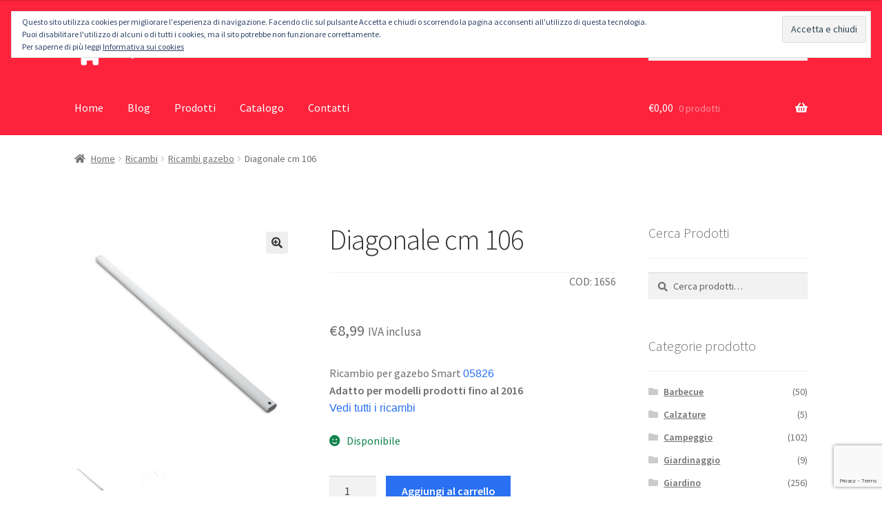

--- FILE ---
content_type: text/html; charset=UTF-8
request_url: https://www.q-bo.net/prodotto/diagonale-cm-106-16s6/
body_size: 29024
content:

<!doctype html>
<html lang="it-IT">
<head>

<!-- Global site tag (gtag.js) - Google Analytics OLD -->
<!-- <script async src="https://www.googletagmanager.com/gtag/js?id=UA-6159251-11"></script>
<script>
  window.dataLayer = window.dataLayer || [];
  function gtag(){dataLayer.push(arguments);}
  gtag('js', new Date());

  gtag('config', 'UA-6159251-11');
</script> -->
	
<!-- Google tag (gtag.js) -->
<script async src="https://www.googletagmanager.com/gtag/js?id=G-28Y9MSS7GM"></script>
<script src="https://kit.fontawesome.com/84a72cf784.js" crossorigin="anonymous"></script>
<!-- <link rel="stylesheet" href="https://use.fontawesome.com/releases/v5.8.2/css/all.css" integrity="sha384-oS3vJWv+0UjzBfQzYUhtDYW+Pj2yciDJxpsK1OYPAYjqT085Qq/1cq5FLXAZQ7Ay" crossorigin="anonymous"> -->
<script>
  window.dataLayer = window.dataLayer || [];
  function gtag(){dataLayer.push(arguments);}
  gtag('js', new Date());

  gtag('config', 'G-28Y9MSS7GM');
</script>
	
<meta charset="UTF-8">
<meta name="viewport" content="width=device-width, initial-scale=1, maximum-scale=2.0">
<link rel="profile" href="http://gmpg.org/xfn/11">
<link rel="pingback" href="https://www.q-bo.net/site/xmlrpc.php">

<meta name='robots' content='index, follow, max-image-preview:large, max-snippet:-1, max-video-preview:-1' />

	<!-- This site is optimized with the Yoast SEO Premium plugin v26.8 (Yoast SEO v26.8) - https://yoast.com/product/yoast-seo-premium-wordpress/ -->
	<title>Diagonale cm 106 - Q.bo s.r.l.</title>
	<link rel="canonical" href="https://www.q-bo.net/prodotto/diagonale-cm-106-16s6/" />
	<meta property="og:locale" content="it_IT" />
	<meta property="og:type" content="article" />
	<meta property="og:title" content="Diagonale cm 106" />
	<meta property="og:description" content="Ricambio per gazebo Smart&nbsp;05826Adatto per modelli prodotti fino al 2016Vedi tutti i ricambi" />
	<meta property="og:url" content="https://www.q-bo.net/prodotto/diagonale-cm-106-16s6/" />
	<meta property="og:site_name" content="Q.bo s.r.l." />
	<meta property="article:modified_time" content="2025-07-22T13:28:06+00:00" />
	<meta property="og:image" content="https://www.q-bo.net/site/wp-content/uploads/2024/08/16S6.jpg" />
	<meta property="og:image:width" content="1440" />
	<meta property="og:image:height" content="1440" />
	<meta property="og:image:type" content="image/jpeg" />
	<meta name="twitter:card" content="summary_large_image" />
	<meta name="twitter:site" content="@qbo_srl" />
	<script type="application/ld+json" class="yoast-schema-graph">{"@context":"https://schema.org","@graph":[{"@type":"WebPage","@id":"https://www.q-bo.net/prodotto/diagonale-cm-106-16s6/","url":"https://www.q-bo.net/prodotto/diagonale-cm-106-16s6/","name":"Diagonale cm 106 - Q.bo s.r.l.","isPartOf":{"@id":"https://www.q-bo.net/#website"},"primaryImageOfPage":{"@id":"https://www.q-bo.net/prodotto/diagonale-cm-106-16s6/#primaryimage"},"image":{"@id":"https://www.q-bo.net/prodotto/diagonale-cm-106-16s6/#primaryimage"},"thumbnailUrl":"https://www.q-bo.net/site/wp-content/uploads/2024/08/16S6.jpg","datePublished":"2023-05-02T22:00:00+00:00","dateModified":"2025-07-22T13:28:06+00:00","breadcrumb":{"@id":"https://www.q-bo.net/prodotto/diagonale-cm-106-16s6/#breadcrumb"},"inLanguage":"it-IT","potentialAction":[{"@type":"ReadAction","target":["https://www.q-bo.net/prodotto/diagonale-cm-106-16s6/"]}]},{"@type":"ImageObject","inLanguage":"it-IT","@id":"https://www.q-bo.net/prodotto/diagonale-cm-106-16s6/#primaryimage","url":"https://www.q-bo.net/site/wp-content/uploads/2024/08/16S6.jpg","contentUrl":"https://www.q-bo.net/site/wp-content/uploads/2024/08/16S6.jpg","width":1440,"height":1440},{"@type":"BreadcrumbList","@id":"https://www.q-bo.net/prodotto/diagonale-cm-106-16s6/#breadcrumb","itemListElement":[{"@type":"ListItem","position":1,"name":"Home","item":"https://www.q-bo.net/"},{"@type":"ListItem","position":2,"name":"Prodotti","item":"https://www.q-bo.net/prodotti/"},{"@type":"ListItem","position":3,"name":"Diagonale cm 106"}]},{"@type":"WebSite","@id":"https://www.q-bo.net/#website","url":"https://www.q-bo.net/","name":"Q.bo s.r.l.","description":"Campeggio / Giardino / Mare / Tempo Libero","publisher":{"@id":"https://www.q-bo.net/#organization"},"potentialAction":[{"@type":"SearchAction","target":{"@type":"EntryPoint","urlTemplate":"https://www.q-bo.net/?s={search_term_string}"},"query-input":{"@type":"PropertyValueSpecification","valueRequired":true,"valueName":"search_term_string"}}],"inLanguage":"it-IT"},{"@type":"Organization","@id":"https://www.q-bo.net/#organization","name":"Q.bo s.r.l.","url":"https://www.q-bo.net/","logo":{"@type":"ImageObject","inLanguage":"it-IT","@id":"https://www.q-bo.net/#/schema/logo/image/","url":"https://www.q-bo.net/site/wp-content/uploads/2022/01/logo-qbo.png","contentUrl":"https://www.q-bo.net/site/wp-content/uploads/2022/01/logo-qbo.png","width":463,"height":108,"caption":"Q.bo s.r.l."},"image":{"@id":"https://www.q-bo.net/#/schema/logo/image/"},"sameAs":["https://x.com/qbo_srl"]}]}</script>
	<!-- / Yoast SEO Premium plugin. -->


<link rel='dns-prefetch' href='//secure.gravatar.com' />
<link rel='dns-prefetch' href='//stats.wp.com' />
<link rel='dns-prefetch' href='//fonts.googleapis.com' />
<link rel='dns-prefetch' href='//use.fontawesome.com' />
<link rel='dns-prefetch' href='//v0.wordpress.com' />
<link rel="alternate" type="application/rss+xml" title="Q.bo s.r.l. &raquo; Feed" href="https://www.q-bo.net/feed/" />
<link rel="alternate" type="application/rss+xml" title="Q.bo s.r.l. &raquo; Feed dei commenti" href="https://www.q-bo.net/comments/feed/" />
<link rel="alternate" type="application/rss+xml" title="Q.bo s.r.l. &raquo; Diagonale cm 106 Feed dei commenti" href="https://www.q-bo.net/prodotto/diagonale-cm-106-16s6/feed/" />
<link rel="alternate" title="oEmbed (JSON)" type="application/json+oembed" href="https://www.q-bo.net/wp-json/oembed/1.0/embed?url=https%3A%2F%2Fwww.q-bo.net%2Fprodotto%2Fdiagonale-cm-106-16s6%2F" />
<link rel="alternate" title="oEmbed (XML)" type="text/xml+oembed" href="https://www.q-bo.net/wp-json/oembed/1.0/embed?url=https%3A%2F%2Fwww.q-bo.net%2Fprodotto%2Fdiagonale-cm-106-16s6%2F&#038;format=xml" />
<style id='wp-img-auto-sizes-contain-inline-css'>
img:is([sizes=auto i],[sizes^="auto," i]){contain-intrinsic-size:3000px 1500px}
/*# sourceURL=wp-img-auto-sizes-contain-inline-css */
</style>
<style id='wp-emoji-styles-inline-css'>

	img.wp-smiley, img.emoji {
		display: inline !important;
		border: none !important;
		box-shadow: none !important;
		height: 1em !important;
		width: 1em !important;
		margin: 0 0.07em !important;
		vertical-align: -0.1em !important;
		background: none !important;
		padding: 0 !important;
	}
/*# sourceURL=wp-emoji-styles-inline-css */
</style>
<link rel='stylesheet' id='wp-block-library-css' href='https://www.q-bo.net/site/wp-includes/css/dist/block-library/style.min.css?ver=6.9' media='all' />
<style id='global-styles-inline-css'>
:root{--wp--preset--aspect-ratio--square: 1;--wp--preset--aspect-ratio--4-3: 4/3;--wp--preset--aspect-ratio--3-4: 3/4;--wp--preset--aspect-ratio--3-2: 3/2;--wp--preset--aspect-ratio--2-3: 2/3;--wp--preset--aspect-ratio--16-9: 16/9;--wp--preset--aspect-ratio--9-16: 9/16;--wp--preset--color--black: #000000;--wp--preset--color--cyan-bluish-gray: #abb8c3;--wp--preset--color--white: #ffffff;--wp--preset--color--pale-pink: #f78da7;--wp--preset--color--vivid-red: #cf2e2e;--wp--preset--color--luminous-vivid-orange: #ff6900;--wp--preset--color--luminous-vivid-amber: #fcb900;--wp--preset--color--light-green-cyan: #7bdcb5;--wp--preset--color--vivid-green-cyan: #00d084;--wp--preset--color--pale-cyan-blue: #8ed1fc;--wp--preset--color--vivid-cyan-blue: #0693e3;--wp--preset--color--vivid-purple: #9b51e0;--wp--preset--gradient--vivid-cyan-blue-to-vivid-purple: linear-gradient(135deg,rgb(6,147,227) 0%,rgb(155,81,224) 100%);--wp--preset--gradient--light-green-cyan-to-vivid-green-cyan: linear-gradient(135deg,rgb(122,220,180) 0%,rgb(0,208,130) 100%);--wp--preset--gradient--luminous-vivid-amber-to-luminous-vivid-orange: linear-gradient(135deg,rgb(252,185,0) 0%,rgb(255,105,0) 100%);--wp--preset--gradient--luminous-vivid-orange-to-vivid-red: linear-gradient(135deg,rgb(255,105,0) 0%,rgb(207,46,46) 100%);--wp--preset--gradient--very-light-gray-to-cyan-bluish-gray: linear-gradient(135deg,rgb(238,238,238) 0%,rgb(169,184,195) 100%);--wp--preset--gradient--cool-to-warm-spectrum: linear-gradient(135deg,rgb(74,234,220) 0%,rgb(151,120,209) 20%,rgb(207,42,186) 40%,rgb(238,44,130) 60%,rgb(251,105,98) 80%,rgb(254,248,76) 100%);--wp--preset--gradient--blush-light-purple: linear-gradient(135deg,rgb(255,206,236) 0%,rgb(152,150,240) 100%);--wp--preset--gradient--blush-bordeaux: linear-gradient(135deg,rgb(254,205,165) 0%,rgb(254,45,45) 50%,rgb(107,0,62) 100%);--wp--preset--gradient--luminous-dusk: linear-gradient(135deg,rgb(255,203,112) 0%,rgb(199,81,192) 50%,rgb(65,88,208) 100%);--wp--preset--gradient--pale-ocean: linear-gradient(135deg,rgb(255,245,203) 0%,rgb(182,227,212) 50%,rgb(51,167,181) 100%);--wp--preset--gradient--electric-grass: linear-gradient(135deg,rgb(202,248,128) 0%,rgb(113,206,126) 100%);--wp--preset--gradient--midnight: linear-gradient(135deg,rgb(2,3,129) 0%,rgb(40,116,252) 100%);--wp--preset--font-size--small: 14px;--wp--preset--font-size--medium: 23px;--wp--preset--font-size--large: 26px;--wp--preset--font-size--x-large: 42px;--wp--preset--font-size--normal: 16px;--wp--preset--font-size--huge: 37px;--wp--preset--spacing--20: 0.44rem;--wp--preset--spacing--30: 0.67rem;--wp--preset--spacing--40: 1rem;--wp--preset--spacing--50: 1.5rem;--wp--preset--spacing--60: 2.25rem;--wp--preset--spacing--70: 3.38rem;--wp--preset--spacing--80: 5.06rem;--wp--preset--shadow--natural: 6px 6px 9px rgba(0, 0, 0, 0.2);--wp--preset--shadow--deep: 12px 12px 50px rgba(0, 0, 0, 0.4);--wp--preset--shadow--sharp: 6px 6px 0px rgba(0, 0, 0, 0.2);--wp--preset--shadow--outlined: 6px 6px 0px -3px rgb(255, 255, 255), 6px 6px rgb(0, 0, 0);--wp--preset--shadow--crisp: 6px 6px 0px rgb(0, 0, 0);}:root :where(.is-layout-flow) > :first-child{margin-block-start: 0;}:root :where(.is-layout-flow) > :last-child{margin-block-end: 0;}:root :where(.is-layout-flow) > *{margin-block-start: 24px;margin-block-end: 0;}:root :where(.is-layout-constrained) > :first-child{margin-block-start: 0;}:root :where(.is-layout-constrained) > :last-child{margin-block-end: 0;}:root :where(.is-layout-constrained) > *{margin-block-start: 24px;margin-block-end: 0;}:root :where(.is-layout-flex){gap: 24px;}:root :where(.is-layout-grid){gap: 24px;}body .is-layout-flex{display: flex;}.is-layout-flex{flex-wrap: wrap;align-items: center;}.is-layout-flex > :is(*, div){margin: 0;}body .is-layout-grid{display: grid;}.is-layout-grid > :is(*, div){margin: 0;}.has-black-color{color: var(--wp--preset--color--black) !important;}.has-cyan-bluish-gray-color{color: var(--wp--preset--color--cyan-bluish-gray) !important;}.has-white-color{color: var(--wp--preset--color--white) !important;}.has-pale-pink-color{color: var(--wp--preset--color--pale-pink) !important;}.has-vivid-red-color{color: var(--wp--preset--color--vivid-red) !important;}.has-luminous-vivid-orange-color{color: var(--wp--preset--color--luminous-vivid-orange) !important;}.has-luminous-vivid-amber-color{color: var(--wp--preset--color--luminous-vivid-amber) !important;}.has-light-green-cyan-color{color: var(--wp--preset--color--light-green-cyan) !important;}.has-vivid-green-cyan-color{color: var(--wp--preset--color--vivid-green-cyan) !important;}.has-pale-cyan-blue-color{color: var(--wp--preset--color--pale-cyan-blue) !important;}.has-vivid-cyan-blue-color{color: var(--wp--preset--color--vivid-cyan-blue) !important;}.has-vivid-purple-color{color: var(--wp--preset--color--vivid-purple) !important;}.has-black-background-color{background-color: var(--wp--preset--color--black) !important;}.has-cyan-bluish-gray-background-color{background-color: var(--wp--preset--color--cyan-bluish-gray) !important;}.has-white-background-color{background-color: var(--wp--preset--color--white) !important;}.has-pale-pink-background-color{background-color: var(--wp--preset--color--pale-pink) !important;}.has-vivid-red-background-color{background-color: var(--wp--preset--color--vivid-red) !important;}.has-luminous-vivid-orange-background-color{background-color: var(--wp--preset--color--luminous-vivid-orange) !important;}.has-luminous-vivid-amber-background-color{background-color: var(--wp--preset--color--luminous-vivid-amber) !important;}.has-light-green-cyan-background-color{background-color: var(--wp--preset--color--light-green-cyan) !important;}.has-vivid-green-cyan-background-color{background-color: var(--wp--preset--color--vivid-green-cyan) !important;}.has-pale-cyan-blue-background-color{background-color: var(--wp--preset--color--pale-cyan-blue) !important;}.has-vivid-cyan-blue-background-color{background-color: var(--wp--preset--color--vivid-cyan-blue) !important;}.has-vivid-purple-background-color{background-color: var(--wp--preset--color--vivid-purple) !important;}.has-black-border-color{border-color: var(--wp--preset--color--black) !important;}.has-cyan-bluish-gray-border-color{border-color: var(--wp--preset--color--cyan-bluish-gray) !important;}.has-white-border-color{border-color: var(--wp--preset--color--white) !important;}.has-pale-pink-border-color{border-color: var(--wp--preset--color--pale-pink) !important;}.has-vivid-red-border-color{border-color: var(--wp--preset--color--vivid-red) !important;}.has-luminous-vivid-orange-border-color{border-color: var(--wp--preset--color--luminous-vivid-orange) !important;}.has-luminous-vivid-amber-border-color{border-color: var(--wp--preset--color--luminous-vivid-amber) !important;}.has-light-green-cyan-border-color{border-color: var(--wp--preset--color--light-green-cyan) !important;}.has-vivid-green-cyan-border-color{border-color: var(--wp--preset--color--vivid-green-cyan) !important;}.has-pale-cyan-blue-border-color{border-color: var(--wp--preset--color--pale-cyan-blue) !important;}.has-vivid-cyan-blue-border-color{border-color: var(--wp--preset--color--vivid-cyan-blue) !important;}.has-vivid-purple-border-color{border-color: var(--wp--preset--color--vivid-purple) !important;}.has-vivid-cyan-blue-to-vivid-purple-gradient-background{background: var(--wp--preset--gradient--vivid-cyan-blue-to-vivid-purple) !important;}.has-light-green-cyan-to-vivid-green-cyan-gradient-background{background: var(--wp--preset--gradient--light-green-cyan-to-vivid-green-cyan) !important;}.has-luminous-vivid-amber-to-luminous-vivid-orange-gradient-background{background: var(--wp--preset--gradient--luminous-vivid-amber-to-luminous-vivid-orange) !important;}.has-luminous-vivid-orange-to-vivid-red-gradient-background{background: var(--wp--preset--gradient--luminous-vivid-orange-to-vivid-red) !important;}.has-very-light-gray-to-cyan-bluish-gray-gradient-background{background: var(--wp--preset--gradient--very-light-gray-to-cyan-bluish-gray) !important;}.has-cool-to-warm-spectrum-gradient-background{background: var(--wp--preset--gradient--cool-to-warm-spectrum) !important;}.has-blush-light-purple-gradient-background{background: var(--wp--preset--gradient--blush-light-purple) !important;}.has-blush-bordeaux-gradient-background{background: var(--wp--preset--gradient--blush-bordeaux) !important;}.has-luminous-dusk-gradient-background{background: var(--wp--preset--gradient--luminous-dusk) !important;}.has-pale-ocean-gradient-background{background: var(--wp--preset--gradient--pale-ocean) !important;}.has-electric-grass-gradient-background{background: var(--wp--preset--gradient--electric-grass) !important;}.has-midnight-gradient-background{background: var(--wp--preset--gradient--midnight) !important;}.has-small-font-size{font-size: var(--wp--preset--font-size--small) !important;}.has-medium-font-size{font-size: var(--wp--preset--font-size--medium) !important;}.has-large-font-size{font-size: var(--wp--preset--font-size--large) !important;}.has-x-large-font-size{font-size: var(--wp--preset--font-size--x-large) !important;}
/*# sourceURL=global-styles-inline-css */
</style>

<style id='classic-theme-styles-inline-css'>
/*! This file is auto-generated */
.wp-block-button__link{color:#fff;background-color:#32373c;border-radius:9999px;box-shadow:none;text-decoration:none;padding:calc(.667em + 2px) calc(1.333em + 2px);font-size:1.125em}.wp-block-file__button{background:#32373c;color:#fff;text-decoration:none}
/*# sourceURL=/wp-includes/css/classic-themes.min.css */
</style>
<link rel='stylesheet' id='wp-components-css' href='https://www.q-bo.net/site/wp-includes/css/dist/components/style.min.css?ver=6.9' media='all' />
<link rel='stylesheet' id='wp-preferences-css' href='https://www.q-bo.net/site/wp-includes/css/dist/preferences/style.min.css?ver=6.9' media='all' />
<link rel='stylesheet' id='wp-block-editor-css' href='https://www.q-bo.net/site/wp-includes/css/dist/block-editor/style.min.css?ver=6.9' media='all' />
<link rel='stylesheet' id='popup-maker-block-library-style-css' href='https://www.q-bo.net/site/wp-content/plugins/popup-maker/dist/packages/block-library-style.css?ver=dbea705cfafe089d65f1' media='all' />
<link rel='stylesheet' id='storefront-gutenberg-blocks-css' href='https://www.q-bo.net/site/wp-content/themes/storefront/assets/css/base/gutenberg-blocks.css?ver=4.6.2' media='all' />
<style id='storefront-gutenberg-blocks-inline-css'>

				.wp-block-button__link:not(.has-text-color) {
					color: #333333;
				}

				.wp-block-button__link:not(.has-text-color):hover,
				.wp-block-button__link:not(.has-text-color):focus,
				.wp-block-button__link:not(.has-text-color):active {
					color: #333333;
				}

				.wp-block-button__link:not(.has-background) {
					background-color: #eeeeee;
				}

				.wp-block-button__link:not(.has-background):hover,
				.wp-block-button__link:not(.has-background):focus,
				.wp-block-button__link:not(.has-background):active {
					border-color: #d5d5d5;
					background-color: #d5d5d5;
				}

				.wc-block-grid__products .wc-block-grid__product .wp-block-button__link {
					background-color: #eeeeee;
					border-color: #eeeeee;
					color: #333333;
				}

				.wp-block-quote footer,
				.wp-block-quote cite,
				.wp-block-quote__citation {
					color: #6d6d6d;
				}

				.wp-block-pullquote cite,
				.wp-block-pullquote footer,
				.wp-block-pullquote__citation {
					color: #6d6d6d;
				}

				.wp-block-image figcaption {
					color: #6d6d6d;
				}

				.wp-block-separator.is-style-dots::before {
					color: #333333;
				}

				.wp-block-file a.wp-block-file__button {
					color: #333333;
					background-color: #eeeeee;
					border-color: #eeeeee;
				}

				.wp-block-file a.wp-block-file__button:hover,
				.wp-block-file a.wp-block-file__button:focus,
				.wp-block-file a.wp-block-file__button:active {
					color: #333333;
					background-color: #d5d5d5;
				}

				.wp-block-code,
				.wp-block-preformatted pre {
					color: #6d6d6d;
				}

				.wp-block-table:not( .has-background ):not( .is-style-stripes ) tbody tr:nth-child(2n) td {
					background-color: #fdfdfd;
				}

				.wp-block-cover .wp-block-cover__inner-container h1:not(.has-text-color),
				.wp-block-cover .wp-block-cover__inner-container h2:not(.has-text-color),
				.wp-block-cover .wp-block-cover__inner-container h3:not(.has-text-color),
				.wp-block-cover .wp-block-cover__inner-container h4:not(.has-text-color),
				.wp-block-cover .wp-block-cover__inner-container h5:not(.has-text-color),
				.wp-block-cover .wp-block-cover__inner-container h6:not(.has-text-color) {
					color: #000000;
				}

				div.wc-block-components-price-slider__range-input-progress,
				.rtl .wc-block-components-price-slider__range-input-progress {
					--range-color: #2970f3;
				}

				/* Target only IE11 */
				@media all and (-ms-high-contrast: none), (-ms-high-contrast: active) {
					.wc-block-components-price-slider__range-input-progress {
						background: #2970f3;
					}
				}

				.wc-block-components-button:not(.is-link) {
					background-color: #2970f3;
					color: #ffffff;
				}

				.wc-block-components-button:not(.is-link):hover,
				.wc-block-components-button:not(.is-link):focus,
				.wc-block-components-button:not(.is-link):active {
					background-color: #1057da;
					color: #ffffff;
				}

				.wc-block-components-button:not(.is-link):disabled {
					background-color: #2970f3;
					color: #ffffff;
				}

				.wc-block-cart__submit-container {
					background-color: #ffffff;
				}

				.wc-block-cart__submit-container::before {
					color: rgba(220,220,220,0.5);
				}

				.wc-block-components-order-summary-item__quantity {
					background-color: #ffffff;
					border-color: #6d6d6d;
					box-shadow: 0 0 0 2px #ffffff;
					color: #6d6d6d;
				}
			
/*# sourceURL=storefront-gutenberg-blocks-inline-css */
</style>
<link rel='stylesheet' id='contact-form-7-css' href='https://www.q-bo.net/site/wp-content/plugins/contact-form-7/includes/css/styles.css?ver=6.1.4' media='all' />
<link rel='stylesheet' id='photoswipe-css' href='https://www.q-bo.net/site/wp-content/plugins/woocommerce/assets/css/photoswipe/photoswipe.min.css?ver=10.4.3' media='all' />
<link rel='stylesheet' id='photoswipe-default-skin-css' href='https://www.q-bo.net/site/wp-content/plugins/woocommerce/assets/css/photoswipe/default-skin/default-skin.min.css?ver=10.4.3' media='all' />
<style id='woocommerce-inline-inline-css'>
.woocommerce form .form-row .required { visibility: visible; }
/*# sourceURL=woocommerce-inline-inline-css */
</style>
<link rel='stylesheet' id='wpml-legacy-dropdown-0-css' href='https://www.q-bo.net/site/wp-content/plugins/sitepress-multilingual-cms/templates/language-switchers/legacy-dropdown/style.min.css?ver=1' media='all' />
<link rel='stylesheet' id='wpml-legacy-horizontal-list-0-css' href='https://www.q-bo.net/site/wp-content/plugins/sitepress-multilingual-cms/templates/language-switchers/legacy-list-horizontal/style.min.css?ver=1' media='all' />
<style id='wpml-legacy-horizontal-list-0-inline-css'>
.wpml-ls-statics-footer a, .wpml-ls-statics-footer .wpml-ls-sub-menu a, .wpml-ls-statics-footer .wpml-ls-sub-menu a:link, .wpml-ls-statics-footer li:not(.wpml-ls-current-language) .wpml-ls-link, .wpml-ls-statics-footer li:not(.wpml-ls-current-language) .wpml-ls-link:link {color:#444444;background-color:#ffffff;}.wpml-ls-statics-footer .wpml-ls-sub-menu a:hover,.wpml-ls-statics-footer .wpml-ls-sub-menu a:focus, .wpml-ls-statics-footer .wpml-ls-sub-menu a:link:hover, .wpml-ls-statics-footer .wpml-ls-sub-menu a:link:focus {color:#000000;background-color:#eeeeee;}.wpml-ls-statics-footer .wpml-ls-current-language > a {color:#444444;background-color:#ffffff;}.wpml-ls-statics-footer .wpml-ls-current-language:hover>a, .wpml-ls-statics-footer .wpml-ls-current-language>a:focus {color:#000000;background-color:#eeeeee;}
/*# sourceURL=wpml-legacy-horizontal-list-0-inline-css */
</style>
<link rel='stylesheet' id='wpml-menu-item-0-css' href='https://www.q-bo.net/site/wp-content/plugins/sitepress-multilingual-cms/templates/language-switchers/menu-item/style.min.css?ver=1' media='all' />
<link rel='stylesheet' id='wc-sc-product-page-gift-form-css' href='https://www.q-bo.net/site/wp-content/plugins/woocommerce-smart-coupons/assets/css/product-page-gift-form.min.css?ver=9.69.0' media='all' />
<link rel='stylesheet' id='jquery-ui-style-css' href='https://www.q-bo.net/site/wp-content/plugins/woocommerce/assets/css/jquery-ui/jquery-ui.min.css?ver=10.4.3' media='all' />
<link rel='stylesheet' id='jquery-ui-timepicker-css' href='https://www.q-bo.net/site/wp-content/plugins/woocommerce-smart-coupons/assets/css/jquery-ui-timepicker-addon.min.css?ver=9.69.0' media='all' />
<link rel='stylesheet' id='storefront-style-css' href='https://www.q-bo.net/site/wp-content/themes/storefront/style.css?ver=6.9' media='all' />
<style id='storefront-style-inline-css'>

			.main-navigation ul li a,
			.site-title a,
			ul.menu li a,
			.site-branding h1 a,
			button.menu-toggle,
			button.menu-toggle:hover,
			.handheld-navigation .dropdown-toggle {
				color: #dddddd;
			}

			button.menu-toggle,
			button.menu-toggle:hover {
				border-color: #dddddd;
			}

			.main-navigation ul li a:hover,
			.main-navigation ul li:hover > a,
			.site-title a:hover,
			.site-header ul.menu li.current-menu-item > a {
				color: #ffffff;
			}

			table:not( .has-background ) th {
				background-color: #f8f8f8;
			}

			table:not( .has-background ) tbody td {
				background-color: #fdfdfd;
			}

			table:not( .has-background ) tbody tr:nth-child(2n) td,
			fieldset,
			fieldset legend {
				background-color: #fbfbfb;
			}

			.site-header,
			.secondary-navigation ul ul,
			.main-navigation ul.menu > li.menu-item-has-children:after,
			.secondary-navigation ul.menu ul,
			.storefront-handheld-footer-bar,
			.storefront-handheld-footer-bar ul li > a,
			.storefront-handheld-footer-bar ul li.search .site-search,
			button.menu-toggle,
			button.menu-toggle:hover {
				background-color: #fd233c;
			}

			p.site-description,
			.site-header,
			.storefront-handheld-footer-bar {
				color: #ffffff;
			}

			button.menu-toggle:after,
			button.menu-toggle:before,
			button.menu-toggle span:before {
				background-color: #dddddd;
			}

			h1, h2, h3, h4, h5, h6, .wc-block-grid__product-title {
				color: #333333;
			}

			.widget h1 {
				border-bottom-color: #333333;
			}

			body,
			.secondary-navigation a {
				color: #6d6d6d;
			}

			.widget-area .widget a,
			.hentry .entry-header .posted-on a,
			.hentry .entry-header .post-author a,
			.hentry .entry-header .post-comments a,
			.hentry .entry-header .byline a {
				color: #727272;
			}

			a {
				color: #2970f3;
			}

			a:focus,
			button:focus,
			.button.alt:focus,
			input:focus,
			textarea:focus,
			input[type="button"]:focus,
			input[type="reset"]:focus,
			input[type="submit"]:focus,
			input[type="email"]:focus,
			input[type="tel"]:focus,
			input[type="url"]:focus,
			input[type="password"]:focus,
			input[type="search"]:focus {
				outline-color: #2970f3;
			}

			button, input[type="button"], input[type="reset"], input[type="submit"], .button, .widget a.button {
				background-color: #eeeeee;
				border-color: #eeeeee;
				color: #333333;
			}

			button:hover, input[type="button"]:hover, input[type="reset"]:hover, input[type="submit"]:hover, .button:hover, .widget a.button:hover {
				background-color: #d5d5d5;
				border-color: #d5d5d5;
				color: #333333;
			}

			button.alt, input[type="button"].alt, input[type="reset"].alt, input[type="submit"].alt, .button.alt, .widget-area .widget a.button.alt {
				background-color: #2970f3;
				border-color: #2970f3;
				color: #ffffff;
			}

			button.alt:hover, input[type="button"].alt:hover, input[type="reset"].alt:hover, input[type="submit"].alt:hover, .button.alt:hover, .widget-area .widget a.button.alt:hover {
				background-color: #1057da;
				border-color: #1057da;
				color: #ffffff;
			}

			.pagination .page-numbers li .page-numbers.current {
				background-color: #e6e6e6;
				color: #636363;
			}

			#comments .comment-list .comment-content .comment-text {
				background-color: #f8f8f8;
			}

			.site-footer {
				background-color: #f0f0f0;
				color: #6d6d6d;
			}

			.site-footer a:not(.button):not(.components-button) {
				color: #333333;
			}

			.site-footer .storefront-handheld-footer-bar a:not(.button):not(.components-button) {
				color: #dddddd;
			}

			.site-footer h1, .site-footer h2, .site-footer h3, .site-footer h4, .site-footer h5, .site-footer h6, .site-footer .widget .widget-title, .site-footer .widget .widgettitle {
				color: #333333;
			}

			.page-template-template-homepage.has-post-thumbnail .type-page.has-post-thumbnail .entry-title {
				color: #000000;
			}

			.page-template-template-homepage.has-post-thumbnail .type-page.has-post-thumbnail .entry-content {
				color: #000000;
			}

			@media screen and ( min-width: 768px ) {
				.secondary-navigation ul.menu a:hover {
					color: #ffffff;
				}

				.secondary-navigation ul.menu a {
					color: #ffffff;
				}

				.main-navigation ul.menu ul.sub-menu,
				.main-navigation ul.nav-menu ul.children {
					background-color: #ee142d;
				}

				.site-header {
					border-bottom-color: #ee142d;
				}
			}

				.sp-fixed-width .site {
					background-color:#ffffff;
				}
			

				.checkout-slides .sp-checkout-control-nav li a:after {
					background-color:#ffffff;
					border: 4px solid #d7d7d7;
				}

				.checkout-slides .sp-checkout-control-nav li:nth-child(2) a.flex-active:after {
					border: 4px solid #d7d7d7;
				}

				.checkout-slides .sp-checkout-control-nav li a:before,
				.checkout-slides .sp-checkout-control-nav li:nth-child(2) a.flex-active:before  {
					background-color:#d7d7d7;
				}

				.checkout-slides .sp-checkout-control-nav li:nth-child(2) a:before {
					background-color:#ebebeb;
				}

				.checkout-slides .sp-checkout-control-nav li:nth-child(2) a:after {
					border: 4px solid #ebebeb;
				}
			
/*# sourceURL=storefront-style-inline-css */
</style>
<link rel='stylesheet' id='child-style-css' href='https://www.q-bo.net/site/wp-content/themes/storefront-child/style.css?ver=1.0.0' media='all' />
<link rel='stylesheet' id='storefront-icons-css' href='https://www.q-bo.net/site/wp-content/themes/storefront/assets/css/base/icons.css?ver=4.6.2' media='all' />
<link rel='stylesheet' id='storefront-fonts-css' href='https://fonts.googleapis.com/css?family=Source+Sans+Pro%3A400%2C300%2C300italic%2C400italic%2C600%2C700%2C900&#038;subset=latin%2Clatin-ext&#038;ver=4.6.2' media='all' />
<link rel='stylesheet' id='storefront-jetpack-widgets-css' href='https://www.q-bo.net/site/wp-content/themes/storefront/assets/css/jetpack/widgets.css?ver=4.6.2' media='all' />
<link rel='stylesheet' id='sph-styles-css' href='https://www.q-bo.net/site/wp-content/plugins/storefront-parallax-hero/assets/css/style.css?ver=6.9' media='all' />
<style id='sph-styles-inline-css'>

		.sph-hero a:not(.button) {
			color: #2970f3;
		}

		.overlay.animated h1:after {
			color: #ffffff;
		}

		.overlay.animated span:before {
			background-color: #2970f3;
		}
/*# sourceURL=sph-styles-inline-css */
</style>
<link rel='stylesheet' id='wcwl_frontend-css' href='https://www.q-bo.net/site/wp-content/plugins/woocommerce-waitlist/includes/css/src/wcwl_frontend.min.css?ver=2.5.1' media='all' />
<link rel='stylesheet' id='dashicons-css' href='https://www.q-bo.net/site/wp-includes/css/dashicons.min.css?ver=6.9' media='all' />
<link rel='stylesheet' id='js_composer_custom_css-css' href='//www.q-bo.net/site/wp-content/uploads/js_composer/custom.css?ver=8.0.1' media='all' />
<link rel='stylesheet' id='storefront-woocommerce-style-css' href='https://www.q-bo.net/site/wp-content/themes/storefront/assets/css/woocommerce/woocommerce.css?ver=4.6.2' media='all' />
<style id='storefront-woocommerce-style-inline-css'>
@font-face {
				font-family: star;
				src: url(https://www.q-bo.net/site/wp-content/plugins/woocommerce/assets/fonts/star.eot);
				src:
					url(https://www.q-bo.net/site/wp-content/plugins/woocommerce/assets/fonts/star.eot?#iefix) format("embedded-opentype"),
					url(https://www.q-bo.net/site/wp-content/plugins/woocommerce/assets/fonts/star.woff) format("woff"),
					url(https://www.q-bo.net/site/wp-content/plugins/woocommerce/assets/fonts/star.ttf) format("truetype"),
					url(https://www.q-bo.net/site/wp-content/plugins/woocommerce/assets/fonts/star.svg#star) format("svg");
				font-weight: 400;
				font-style: normal;
			}
			@font-face {
				font-family: WooCommerce;
				src: url(https://www.q-bo.net/site/wp-content/plugins/woocommerce/assets/fonts/WooCommerce.eot);
				src:
					url(https://www.q-bo.net/site/wp-content/plugins/woocommerce/assets/fonts/WooCommerce.eot?#iefix) format("embedded-opentype"),
					url(https://www.q-bo.net/site/wp-content/plugins/woocommerce/assets/fonts/WooCommerce.woff) format("woff"),
					url(https://www.q-bo.net/site/wp-content/plugins/woocommerce/assets/fonts/WooCommerce.ttf) format("truetype"),
					url(https://www.q-bo.net/site/wp-content/plugins/woocommerce/assets/fonts/WooCommerce.svg#WooCommerce) format("svg");
				font-weight: 400;
				font-style: normal;
			}

			a.cart-contents,
			.site-header-cart .widget_shopping_cart a {
				color: #dddddd;
			}

			a.cart-contents:hover,
			.site-header-cart .widget_shopping_cart a:hover,
			.site-header-cart:hover > li > a {
				color: #ffffff;
			}

			table.cart td.product-remove,
			table.cart td.actions {
				border-top-color: #ffffff;
			}

			.storefront-handheld-footer-bar ul li.cart .count {
				background-color: #dddddd;
				color: #fd233c;
				border-color: #fd233c;
			}

			.woocommerce-tabs ul.tabs li.active a,
			ul.products li.product .price,
			.onsale,
			.wc-block-grid__product-onsale,
			.widget_search form:before,
			.widget_product_search form:before {
				color: #6d6d6d;
			}

			.woocommerce-breadcrumb a,
			a.woocommerce-review-link,
			.product_meta a {
				color: #727272;
			}

			.wc-block-grid__product-onsale,
			.onsale {
				border-color: #6d6d6d;
			}

			.star-rating span:before,
			.quantity .plus, .quantity .minus,
			p.stars a:hover:after,
			p.stars a:after,
			.star-rating span:before,
			#payment .payment_methods li input[type=radio]:first-child:checked+label:before {
				color: #2970f3;
			}

			.widget_price_filter .ui-slider .ui-slider-range,
			.widget_price_filter .ui-slider .ui-slider-handle {
				background-color: #2970f3;
			}

			.order_details {
				background-color: #f8f8f8;
			}

			.order_details > li {
				border-bottom: 1px dotted #e3e3e3;
			}

			.order_details:before,
			.order_details:after {
				background: -webkit-linear-gradient(transparent 0,transparent 0),-webkit-linear-gradient(135deg,#f8f8f8 33.33%,transparent 33.33%),-webkit-linear-gradient(45deg,#f8f8f8 33.33%,transparent 33.33%)
			}

			#order_review {
				background-color: #ffffff;
			}

			#payment .payment_methods > li .payment_box,
			#payment .place-order {
				background-color: #fafafa;
			}

			#payment .payment_methods > li:not(.woocommerce-notice) {
				background-color: #f5f5f5;
			}

			#payment .payment_methods > li:not(.woocommerce-notice):hover {
				background-color: #f0f0f0;
			}

			.woocommerce-pagination .page-numbers li .page-numbers.current {
				background-color: #e6e6e6;
				color: #636363;
			}

			.wc-block-grid__product-onsale,
			.onsale,
			.woocommerce-pagination .page-numbers li .page-numbers:not(.current) {
				color: #6d6d6d;
			}

			p.stars a:before,
			p.stars a:hover~a:before,
			p.stars.selected a.active~a:before {
				color: #6d6d6d;
			}

			p.stars.selected a.active:before,
			p.stars:hover a:before,
			p.stars.selected a:not(.active):before,
			p.stars.selected a.active:before {
				color: #2970f3;
			}

			.single-product div.product .woocommerce-product-gallery .woocommerce-product-gallery__trigger {
				background-color: #eeeeee;
				color: #333333;
			}

			.single-product div.product .woocommerce-product-gallery .woocommerce-product-gallery__trigger:hover {
				background-color: #d5d5d5;
				border-color: #d5d5d5;
				color: #333333;
			}

			.button.added_to_cart:focus,
			.button.wc-forward:focus {
				outline-color: #2970f3;
			}

			.added_to_cart,
			.site-header-cart .widget_shopping_cart a.button,
			.wc-block-grid__products .wc-block-grid__product .wp-block-button__link {
				background-color: #eeeeee;
				border-color: #eeeeee;
				color: #333333;
			}

			.added_to_cart:hover,
			.site-header-cart .widget_shopping_cart a.button:hover,
			.wc-block-grid__products .wc-block-grid__product .wp-block-button__link:hover {
				background-color: #d5d5d5;
				border-color: #d5d5d5;
				color: #333333;
			}

			.added_to_cart.alt, .added_to_cart, .widget a.button.checkout {
				background-color: #2970f3;
				border-color: #2970f3;
				color: #ffffff;
			}

			.added_to_cart.alt:hover, .added_to_cart:hover, .widget a.button.checkout:hover {
				background-color: #1057da;
				border-color: #1057da;
				color: #ffffff;
			}

			.button.loading {
				color: #eeeeee;
			}

			.button.loading:hover {
				background-color: #eeeeee;
			}

			.button.loading:after {
				color: #333333;
			}

			@media screen and ( min-width: 768px ) {
				.site-header-cart .widget_shopping_cart,
				.site-header .product_list_widget li .quantity {
					color: #ffffff;
				}

				.site-header-cart .widget_shopping_cart .buttons,
				.site-header-cart .widget_shopping_cart .total {
					background-color: #f31932;
				}

				.site-header-cart .widget_shopping_cart {
					background-color: #ee142d;
				}
			}
				.storefront-product-pagination a {
					color: #6d6d6d;
					background-color: #ffffff;
				}
				.storefront-sticky-add-to-cart {
					color: #6d6d6d;
					background-color: #ffffff;
				}

				.storefront-sticky-add-to-cart a:not(.button) {
					color: #dddddd;
				}

				.coupon-container {
					background-color: #eeeeee !important;
				}

				.coupon-content {
					border-color: #333333 !important;
					color: #333333;
				}

				.sd-buttons-transparent.woocommerce .coupon-content,
				.sd-buttons-transparent.woocommerce-page .coupon-content {
					border-color: #eeeeee !important;
				}

				.woocommerce-message {
					background-color: #0f834d !important;
					color: #ffffff !important;
				}

				.woocommerce-message a,
				.woocommerce-message a:hover,
				.woocommerce-message .button,
				.woocommerce-message .button:hover {
					color: #ffffff !important;
				}

				.woocommerce-info {
					background-color: #3D9CD2 !important;
					color: #ffffff !important;
				}

				.woocommerce-info a,
				.woocommerce-info a:hover,
				.woocommerce-info .button,
				.woocommerce-info .button:hover {
					color: #ffffff !important;
				}

				.woocommerce-error {
					background-color: #e2401c !important;
					color: #ffffff !important;
				}

				.woocommerce-error a,
				.woocommerce-error a:hover,
				.woocommerce-error .button,
				.woocommerce-error .button:hover {
					color: #ffffff !important;
				}

			

				.star-rating span:before,
				.star-rating:before {
					color: #ff9000 !important;
				}

				.star-rating:before {
					opacity: 0.25 !important;
				}
			
/*# sourceURL=storefront-woocommerce-style-inline-css */
</style>
<link rel='stylesheet' id='storefront-child-style-css' href='https://www.q-bo.net/site/wp-content/themes/storefront-child/style.css?ver=1.0.0' media='all' />
<link rel='stylesheet' id='storefront-woocommerce-brands-style-css' href='https://www.q-bo.net/site/wp-content/themes/storefront/assets/css/woocommerce/extensions/brands.css?ver=4.6.2' media='all' />
<link rel='stylesheet' id='storefront-woocommerce-smart-coupons-style-css' href='https://www.q-bo.net/site/wp-content/themes/storefront/assets/css/woocommerce/extensions/smart-coupons.css?ver=4.6.2' media='all' />
<link rel='stylesheet' id='sp-header-frontend-css' href='https://www.q-bo.net/site/wp-content/plugins/storefront-powerpack/includes/customizer/header/assets/css/sp-header-frontend.css?ver=1.6.3' media='all' />
<link rel='stylesheet' id='sp-styles-css' href='https://www.q-bo.net/site/wp-content/plugins/storefront-powerpack/assets/css/style.css?ver=1.6.3' media='all' />
<link rel='stylesheet' id='sprh-styles-css' href='https://www.q-bo.net/site/wp-content/plugins/storefront-product-hero/assets/css/style.css?ver=6.9' media='all' />
<style id='sprh-styles-inline-css'>

		.sprh-hero a:not(.button) {
			color: #2970f3;
		}
/*# sourceURL=sprh-styles-inline-css */
</style>
<link rel='stylesheet' id='font-awesome-5-brands-css' href='//use.fontawesome.com/releases/v5.0.13/css/brands.css?ver=6.9' media='all' />
<link rel='stylesheet' id='sps-styles-css' href='https://www.q-bo.net/site/wp-content/plugins/storefront-product-sharing/assets/css/style.css?ver=6.9' media='all' />
<script src="https://www.q-bo.net/site/wp-includes/js/jquery/jquery.min.js?ver=3.7.1" id="jquery-core-js"></script>
<script src="https://www.q-bo.net/site/wp-includes/js/jquery/jquery-migrate.min.js?ver=3.4.1" id="jquery-migrate-js"></script>
<script src="https://www.q-bo.net/site/wp-content/plugins/woocommerce/assets/js/jquery-blockui/jquery.blockUI.min.js?ver=2.7.0-wc.10.4.3" id="wc-jquery-blockui-js" data-wp-strategy="defer"></script>
<script id="wc-add-to-cart-js-extra">
var wc_add_to_cart_params = {"ajax_url":"/site/wp-admin/admin-ajax.php","wc_ajax_url":"/?wc-ajax=%%endpoint%%","i18n_view_cart":"Visualizza carrello","cart_url":"https://www.q-bo.net/carrello/","is_cart":"","cart_redirect_after_add":"no"};
//# sourceURL=wc-add-to-cart-js-extra
</script>
<script src="https://www.q-bo.net/site/wp-content/plugins/woocommerce/assets/js/frontend/add-to-cart.min.js?ver=10.4.3" id="wc-add-to-cart-js" data-wp-strategy="defer"></script>
<script src="https://www.q-bo.net/site/wp-content/plugins/woocommerce/assets/js/zoom/jquery.zoom.min.js?ver=1.7.21-wc.10.4.3" id="wc-zoom-js" defer data-wp-strategy="defer"></script>
<script src="https://www.q-bo.net/site/wp-content/plugins/woocommerce/assets/js/flexslider/jquery.flexslider.min.js?ver=2.7.2-wc.10.4.3" id="wc-flexslider-js" defer data-wp-strategy="defer"></script>
<script src="https://www.q-bo.net/site/wp-content/plugins/woocommerce/assets/js/photoswipe/photoswipe.min.js?ver=4.1.1-wc.10.4.3" id="wc-photoswipe-js" defer data-wp-strategy="defer"></script>
<script src="https://www.q-bo.net/site/wp-content/plugins/woocommerce/assets/js/photoswipe/photoswipe-ui-default.min.js?ver=4.1.1-wc.10.4.3" id="wc-photoswipe-ui-default-js" defer data-wp-strategy="defer"></script>
<script id="wc-single-product-js-extra">
var wc_single_product_params = {"i18n_required_rating_text":"Seleziona una valutazione","i18n_rating_options":["1 stella su 5","2 stelle su 5","3 stelle su 5","4 stelle su 5","5 stelle su 5"],"i18n_product_gallery_trigger_text":"Visualizza la galleria di immagini a schermo intero","review_rating_required":"yes","flexslider":{"rtl":false,"animation":"slide","smoothHeight":true,"directionNav":false,"controlNav":"thumbnails","slideshow":false,"animationSpeed":500,"animationLoop":false,"allowOneSlide":false},"zoom_enabled":"1","zoom_options":[],"photoswipe_enabled":"1","photoswipe_options":{"shareEl":false,"closeOnScroll":false,"history":false,"hideAnimationDuration":0,"showAnimationDuration":0},"flexslider_enabled":"1"};
//# sourceURL=wc-single-product-js-extra
</script>
<script src="https://www.q-bo.net/site/wp-content/plugins/woocommerce/assets/js/frontend/single-product.min.js?ver=10.4.3" id="wc-single-product-js" defer data-wp-strategy="defer"></script>
<script src="https://www.q-bo.net/site/wp-content/plugins/woocommerce/assets/js/js-cookie/js.cookie.min.js?ver=2.1.4-wc.10.4.3" id="wc-js-cookie-js" defer data-wp-strategy="defer"></script>
<script id="woocommerce-js-extra">
var woocommerce_params = {"ajax_url":"/site/wp-admin/admin-ajax.php","wc_ajax_url":"/?wc-ajax=%%endpoint%%","i18n_password_show":"Mostra password","i18n_password_hide":"Nascondi password"};
//# sourceURL=woocommerce-js-extra
</script>
<script src="https://www.q-bo.net/site/wp-content/plugins/woocommerce/assets/js/frontend/woocommerce.min.js?ver=10.4.3" id="woocommerce-js" defer data-wp-strategy="defer"></script>
<script src="https://www.q-bo.net/site/wp-content/plugins/sitepress-multilingual-cms/templates/language-switchers/legacy-dropdown/script.min.js?ver=1" id="wpml-legacy-dropdown-0-js"></script>
<script src="https://www.q-bo.net/site/wp-content/plugins/js_composer/assets/js/vendors/woocommerce-add-to-cart.js?ver=8.0.1" id="vc_woocommerce-add-to-cart-js-js"></script>
<script id="WCPAY_ASSETS-js-extra">
var wcpayAssets = {"url":"https://www.q-bo.net/site/wp-content/plugins/woocommerce-payments/dist/"};
//# sourceURL=WCPAY_ASSETS-js-extra
</script>
<script id="wc-cart-fragments-js-extra">
var wc_cart_fragments_params = {"ajax_url":"/site/wp-admin/admin-ajax.php","wc_ajax_url":"/?wc-ajax=%%endpoint%%","cart_hash_key":"wc_cart_hash_4aadcf8e717cbc88cb1cf31ad1587ee9-it","fragment_name":"wc_fragments_4aadcf8e717cbc88cb1cf31ad1587ee9","request_timeout":"5000"};
//# sourceURL=wc-cart-fragments-js-extra
</script>
<script src="https://www.q-bo.net/site/wp-content/plugins/woocommerce/assets/js/frontend/cart-fragments.min.js?ver=10.4.3" id="wc-cart-fragments-js" defer data-wp-strategy="defer"></script>
<script></script><link rel="https://api.w.org/" href="https://www.q-bo.net/wp-json/" /><link rel="alternate" title="JSON" type="application/json" href="https://www.q-bo.net/wp-json/wp/v2/product/964597" /><link rel="EditURI" type="application/rsd+xml" title="RSD" href="https://www.q-bo.net/site/xmlrpc.php?rsd" />
<meta name="generator" content="WordPress 6.9" />
<meta name="generator" content="WooCommerce 10.4.3" />
<meta name="generator" content="WPML ver:4.8.6 stt:1,3,27;" />
<style>.woocommerce-info {
background-color: #e2401c !important;
}

/*.wp-block-heading {
color: #fff;
}*/</style>	<style>img#wpstats{display:none}</style>
		<meta property="og:url" content="https://www.q-bo.net/prodotto/diagonale-cm-106-16s6/" /><meta property="og:site_name" content="Q.bo s.r.l." /><meta property="og:type" content="og:product" /><meta property="og:title" content="Diagonale cm 106" /><meta property="og:image" content="https://www.q-bo.net/site/wp-content/uploads/2024/08/16S6-1024x1024.jpg" /><meta property="product:price:currency" content="EUR" /><meta property="product:price:amount" content="8.99" /><meta property="og:description" content="Ricambio per gazebo Smart&nbsp;05826Adatto per modelli prodotti fino al 2016Vedi tutti i ricambi" /><meta property="og:availability" content="instock" /><!-- Google site verification - Google for WooCommerce -->
<meta name="google-site-verification" content="bjLf1GyH2ZGh_A7CyU9wKSmwMUMT82kM5R8VuWzOVrE" />
	<noscript><style>.woocommerce-product-gallery{ opacity: 1 !important; }</style></noscript>
	<meta name="generator" content="Powered by WPBakery Page Builder - drag and drop page builder for WordPress."/>
<meta name="generator" content="Powered by Slider Revolution 6.6.16 - responsive, Mobile-Friendly Slider Plugin for WordPress with comfortable drag and drop interface." />
<link rel="icon" href="https://www.q-bo.net/site/wp-content/uploads/2021/01/cropped-ms-icon-310x310-1-32x32.png" sizes="32x32" />
<link rel="icon" href="https://www.q-bo.net/site/wp-content/uploads/2021/01/cropped-ms-icon-310x310-1-192x192.png" sizes="192x192" />
<link rel="apple-touch-icon" href="https://www.q-bo.net/site/wp-content/uploads/2021/01/cropped-ms-icon-310x310-1-180x180.png" />
<meta name="msapplication-TileImage" content="https://www.q-bo.net/site/wp-content/uploads/2021/01/cropped-ms-icon-310x310-1-270x270.png" />
<script>function setREVStartSize(e){
			//window.requestAnimationFrame(function() {
				window.RSIW = window.RSIW===undefined ? window.innerWidth : window.RSIW;
				window.RSIH = window.RSIH===undefined ? window.innerHeight : window.RSIH;
				try {
					var pw = document.getElementById(e.c).parentNode.offsetWidth,
						newh;
					pw = pw===0 || isNaN(pw) || (e.l=="fullwidth" || e.layout=="fullwidth") ? window.RSIW : pw;
					e.tabw = e.tabw===undefined ? 0 : parseInt(e.tabw);
					e.thumbw = e.thumbw===undefined ? 0 : parseInt(e.thumbw);
					e.tabh = e.tabh===undefined ? 0 : parseInt(e.tabh);
					e.thumbh = e.thumbh===undefined ? 0 : parseInt(e.thumbh);
					e.tabhide = e.tabhide===undefined ? 0 : parseInt(e.tabhide);
					e.thumbhide = e.thumbhide===undefined ? 0 : parseInt(e.thumbhide);
					e.mh = e.mh===undefined || e.mh=="" || e.mh==="auto" ? 0 : parseInt(e.mh,0);
					if(e.layout==="fullscreen" || e.l==="fullscreen")
						newh = Math.max(e.mh,window.RSIH);
					else{
						e.gw = Array.isArray(e.gw) ? e.gw : [e.gw];
						for (var i in e.rl) if (e.gw[i]===undefined || e.gw[i]===0) e.gw[i] = e.gw[i-1];
						e.gh = e.el===undefined || e.el==="" || (Array.isArray(e.el) && e.el.length==0)? e.gh : e.el;
						e.gh = Array.isArray(e.gh) ? e.gh : [e.gh];
						for (var i in e.rl) if (e.gh[i]===undefined || e.gh[i]===0) e.gh[i] = e.gh[i-1];
											
						var nl = new Array(e.rl.length),
							ix = 0,
							sl;
						e.tabw = e.tabhide>=pw ? 0 : e.tabw;
						e.thumbw = e.thumbhide>=pw ? 0 : e.thumbw;
						e.tabh = e.tabhide>=pw ? 0 : e.tabh;
						e.thumbh = e.thumbhide>=pw ? 0 : e.thumbh;
						for (var i in e.rl) nl[i] = e.rl[i]<window.RSIW ? 0 : e.rl[i];
						sl = nl[0];
						for (var i in nl) if (sl>nl[i] && nl[i]>0) { sl = nl[i]; ix=i;}
						var m = pw>(e.gw[ix]+e.tabw+e.thumbw) ? 1 : (pw-(e.tabw+e.thumbw)) / (e.gw[ix]);
						newh =  (e.gh[ix] * m) + (e.tabh + e.thumbh);
					}
					var el = document.getElementById(e.c);
					if (el!==null && el) el.style.height = newh+"px";
					el = document.getElementById(e.c+"_wrapper");
					if (el!==null && el) {
						el.style.height = newh+"px";
						el.style.display = "block";
					}
				} catch(e){
					console.log("Failure at Presize of Slider:" + e)
				}
			//});
		  };</script>
		<style id="wp-custom-css">
			td.status_green {
	background-color: #33cc66 !important;
	color: #fff;
}

td.status_yellow {
	background-color: #ffffcc !important;
}

td.status_red {
	background-color: #ff8080 !important;
	color: #fff;
}

.loop-title-sku {
	color: #b8b8b8;
}

.shop_attributes {
	display: none;
}

a.btn-stock-download {
	text-decoration: none !important;
	padding: 1rem;
	background: #2970f3;
	color: white;
	border-radius: 5px;
}

#smart-button-container input {
	width: 750px !important;
}

.woocommerce-checkout-payment {
	margin-bottom: 17px;
}

@media only screen and (max-width: 850px) {
	#smart-button-container input {
		width: 100% !important;
	}
}

@media only screen and (max-width: 568px) {
	.col-full {
		margin-left: 0 !important;
		margin-right: 0 !important;
	}
	
	.site-content, footer.site-footer, .storefront-breadcrumb .col-full {
		padding-left: 25px !important;
		padding-right: 25px !important;
	}
}

#masthead {
	margin: 0;
	padding-left: 2em;
	padding-right: 2em;
}

/*.single_add_to_cart_button, .storefront-sticky-add-to-cart__content-button {
	background-color: #2970f3 !important;
}

.single_add_to_cart_button:hover, .storefront-sticky-add-to-cart__content-button:hover {
	background-color: #999 !important;
}*/

.button.alt {
	background-color: #2970f3 !important;
}

.wp-block-button__link {
	background-color: #2970f3 !important;
	color: white !important;
}

.wp-block-button__link:hover {
	background-color: #777 !important;
	/*color: white !important;*/
}

.button.alt:hover {
	background-color: #777 !important;
}

.added_to_cart {
	background: white;
	color: #2970f3;
}

.added_to_cart:hover {
	color: white !important;
}

.testosterone .wp-embedded-content .product-template-default {
	background: red;
}

#billing_address_2 {
	display: none;
}

.faq-header summary {
	font-size: 22px;
	color: #2970f3;
}

.wc_payment_methods.payment_methods.methods {
	width: 100%;
}
}		</style>
		<noscript><style> .wpb_animate_when_almost_visible { opacity: 1; }</style></noscript>				<style type="text/css" id="c4wp-checkout-css">
					.woocommerce-checkout .c4wp_captcha_field {
						margin-bottom: 10px;
						margin-top: 15px;
						position: relative;
						display: inline-block;
					}
				</style>
								<style type="text/css" id="c4wp-v3-lp-form-css">
					.login #login, .login #lostpasswordform {
						min-width: 350px !important;
					}
					.wpforms-field-c4wp iframe {
						width: 100% !important;
					}
				</style>
							<style type="text/css" id="c4wp-v3-lp-form-css">
				.login #login, .login #lostpasswordform {
					min-width: 350px !important;
				}
				.wpforms-field-c4wp iframe {
					width: 100% !important;
				}
			</style>
				<script src="https://www.paypal.com/sdk/js?client-id=AQCXhUrU2MC1I02gbRUt0ltqZ_W31CpAjuu43UrqJQEs9OEk9Ryc2N-ZxXOjmUJrcaXDqtgEvxuufbSn&components=messages,buttons&enable-funding=paylater"data-namespace="PayPalSDK"></script>
<link rel='stylesheet' id='wc-blocks-style-css' href='https://www.q-bo.net/site/wp-content/plugins/woocommerce/assets/client/blocks/wc-blocks.css?ver=wc-10.4.3' media='all' />
<link rel='stylesheet' id='eu-cookie-law-style-css' href='https://www.q-bo.net/site/wp-content/plugins/jetpack/modules/widgets/eu-cookie-law/style.css?ver=15.4' media='all' />
<link rel='stylesheet' id='rs-plugin-settings-css' href='https://www.q-bo.net/site/wp-content/plugins/revslider/public/assets/css/rs6.css?ver=6.6.16' media='all' />
<style id='rs-plugin-settings-inline-css'>
#rs-demo-id {}
/*# sourceURL=rs-plugin-settings-inline-css */
</style>
</head>

<body class="wp-singular product-template-default single single-product postid-964597 wp-custom-logo wp-embed-responsive wp-theme-storefront wp-child-theme-storefront-child theme-storefront woocommerce woocommerce-page woocommerce-no-js group-blog storefront-secondary-navigation storefront-align-wide right-sidebar woocommerce-active sp-shop-alignment-center storefront-product-hero-active storefront-2-3 wpb-js-composer js-comp-ver-8.0.1 vc_responsive">

	
	<!--<div class="pp-message"
		data-pp-message
		data-pp-style-layout="text"
		data-pp-style-logo-type="inline"
		data-pp-style-text-color="black"
		data-pp-amount="">
	</div>-->
	
	<!--<div class="pp-message"></div>-->

<div id="page" class="hfeed site">
		
	<!-- ** ADD HERE TOP PAGE GLOBAL MESSAGE ** -->
		
	<header id="masthead" class="site-header" role="banner" style="">

		<div class="col-full">		<a class="skip-link screen-reader-text" href="#site-navigation">Vai alla navigazione</a>
		<a class="skip-link screen-reader-text" href="#content">Vai al contenuto</a>
				<div class="site-branding">
			<a href="https://www.q-bo.net/" class="custom-logo-link" rel="home"><img width="463" height="108" src="https://www.q-bo.net/site/wp-content/uploads/2022/01/logo-qbo.png" class="custom-logo" alt="Q.bo s.r.l." decoding="async" fetchpriority="high" srcset="https://www.q-bo.net/site/wp-content/uploads/2022/01/logo-qbo.png 463w, https://www.q-bo.net/site/wp-content/uploads/2022/01/logo-qbo-300x70.png 300w, https://www.q-bo.net/site/wp-content/uploads/2022/01/logo-qbo-416x97.png 416w" sizes="(max-width: 463px) 100vw, 463px" /></a>		</div>
					<nav class="secondary-navigation" role="navigation" aria-label="Navigazione secondaria">
				<div class="menu-menu_secondario-container"><ul id="menu-menu_secondario" class="menu"><li id="menu-item-19041" class="menu-item menu-item-type-post_type menu-item-object-page menu-item-19041"><a href="https://www.q-bo.net/mio-account/">Il mio account</a></li>
<li id="menu-item-wpml-ls-256-it" class="menu-item wpml-ls-slot-256 wpml-ls-item wpml-ls-item-it wpml-ls-current-language wpml-ls-menu-item wpml-ls-last-item menu-item-type-wpml_ls_menu_item menu-item-object-wpml_ls_menu_item menu-item-has-children menu-item-wpml-ls-256-it"><a href="https://www.q-bo.net/prodotto/diagonale-cm-106-16s6/" role="menuitem"><img
            class="wpml-ls-flag"
            src="https://www.q-bo.net/site/wp-content/plugins/sitepress-multilingual-cms/res/flags/it.png"
            alt=""
            
            
    /><span class="wpml-ls-native" lang="it">Italiano</span></a>
<ul class="sub-menu">
	<li id="menu-item-wpml-ls-256-en" class="menu-item wpml-ls-slot-256 wpml-ls-item wpml-ls-item-en wpml-ls-menu-item wpml-ls-first-item menu-item-type-wpml_ls_menu_item menu-item-object-wpml_ls_menu_item menu-item-wpml-ls-256-en"><a href="https://www.q-bo.net/en/product/diagonal-cm-106-16s6/" title="Passa a English" aria-label="Passa a English" role="menuitem"><img
            class="wpml-ls-flag"
            src="https://www.q-bo.net/site/wp-content/plugins/sitepress-multilingual-cms/res/flags/en.png"
            alt=""
            
            
    /><span class="wpml-ls-native" lang="en">English</span></a></li>
	<li id="menu-item-wpml-ls-256-de" class="menu-item wpml-ls-slot-256 wpml-ls-item wpml-ls-item-de wpml-ls-menu-item menu-item-type-wpml_ls_menu_item menu-item-object-wpml_ls_menu_item menu-item-wpml-ls-256-de"><a href="https://www.q-bo.net/de/produkt/diagonale-cm-106-16s6/" title="Passa a Deutsch" aria-label="Passa a Deutsch" role="menuitem"><img
            class="wpml-ls-flag"
            src="https://www.q-bo.net/site/wp-content/plugins/sitepress-multilingual-cms/res/flags/de.png"
            alt=""
            
            
    /><span class="wpml-ls-native" lang="de">Deutsch</span></a></li>
</ul>
</li>
</ul></div>			</nav><!-- #site-navigation -->
						<div class="site-search">
				<div class="widget woocommerce widget_product_search"><form role="search" method="get" class="woocommerce-product-search" action="https://www.q-bo.net/">
	<label class="screen-reader-text" for="woocommerce-product-search-field-0">Cerca:</label>
	<input type="search" id="woocommerce-product-search-field-0" class="search-field" placeholder="Cerca prodotti&hellip;" value="" name="s" />
	<button type="submit" value="Cerca" class="">Cerca</button>
	<input type="hidden" name="post_type" value="product" />
</form>
</div>			</div>
			</div><div class="storefront-primary-navigation"><div class="col-full">		<nav id="site-navigation" class="main-navigation" role="navigation" aria-label="Navigazione principale">
		<button id="site-navigation-menu-toggle" class="menu-toggle" aria-controls="site-navigation" aria-expanded="false"><span>Menu</span></button>
			<div class="primary-navigation"><ul id="menu-main_menu" class="menu"><li id="menu-item-1077102" class="menu-item menu-item-type-post_type menu-item-object-page menu-item-home menu-item-1077102"><a href="https://www.q-bo.net/">Home</a></li>
<li id="menu-item-996876" class="menu-item menu-item-type-post_type menu-item-object-page menu-item-996876"><a href="https://www.q-bo.net/blog/">Blog</a></li>
<li id="menu-item-19036" class="menu-item menu-item-type-post_type menu-item-object-page current_page_parent menu-item-19036"><a href="https://www.q-bo.net/prodotti/">Prodotti</a></li>
<li id="menu-item-19307" class="menu-item menu-item-type-post_type menu-item-object-page menu-item-19307"><a href="https://www.q-bo.net/catalogo/">Catalogo</a></li>
<li id="menu-item-19277" class="menu-item menu-item-type-post_type menu-item-object-page menu-item-19277"><a href="https://www.q-bo.net/contatti/">Contatti</a></li>
</ul></div><div class="handheld-navigation"><ul id="menu-main-menu_mobile" class="menu"><li id="menu-item-1077105" class="menu-item menu-item-type-post_type menu-item-object-page menu-item-home menu-item-1077105"><a href="https://www.q-bo.net/">Home</a></li>
<li id="menu-item-19309" class="menu-item menu-item-type-post_type menu-item-object-page menu-item-19309"><a href="https://www.q-bo.net/blog/">Blog</a></li>
<li id="menu-item-19244" class="menu-item menu-item-type-post_type menu-item-object-page current_page_parent menu-item-19244"><a href="https://www.q-bo.net/prodotti/">Prodotti</a></li>
<li id="menu-item-19308" class="menu-item menu-item-type-post_type menu-item-object-page menu-item-19308"><a href="https://www.q-bo.net/catalogo/">Catalogo</a></li>
<li id="menu-item-19243" class="menu-item menu-item-type-post_type menu-item-object-page menu-item-19243"><a href="https://www.q-bo.net/contatti/">Contatti</a></li>
<li id="menu-item-1087250" class="menu-item menu-item-type-post_type menu-item-object-page menu-item-1087250"><a href="https://www.q-bo.net/mio-account/">Il mio account</a></li>
<li id="menu-item-wpml-ls-262-en" class="menu-item wpml-ls-slot-262 wpml-ls-item wpml-ls-item-en wpml-ls-menu-item wpml-ls-first-item menu-item-type-wpml_ls_menu_item menu-item-object-wpml_ls_menu_item menu-item-wpml-ls-262-en"><a href="https://www.q-bo.net/en/product/diagonal-cm-106-16s6/" title="Passa a English" aria-label="Passa a English" role="menuitem"><img
            class="wpml-ls-flag"
            src="https://www.q-bo.net/site/wp-content/plugins/sitepress-multilingual-cms/res/flags/en.png"
            alt=""
            
            
    /><span class="wpml-ls-native" lang="en">English</span></a></li>
<li id="menu-item-wpml-ls-262-de" class="menu-item wpml-ls-slot-262 wpml-ls-item wpml-ls-item-de wpml-ls-menu-item menu-item-type-wpml_ls_menu_item menu-item-object-wpml_ls_menu_item menu-item-wpml-ls-262-de"><a href="https://www.q-bo.net/de/produkt/diagonale-cm-106-16s6/" title="Passa a Deutsch" aria-label="Passa a Deutsch" role="menuitem"><img
            class="wpml-ls-flag"
            src="https://www.q-bo.net/site/wp-content/plugins/sitepress-multilingual-cms/res/flags/de.png"
            alt=""
            
            
    /><span class="wpml-ls-native" lang="de">Deutsch</span></a></li>
<li id="menu-item-wpml-ls-262-it" class="menu-item wpml-ls-slot-262 wpml-ls-item wpml-ls-item-it wpml-ls-current-language wpml-ls-menu-item wpml-ls-last-item menu-item-type-wpml_ls_menu_item menu-item-object-wpml_ls_menu_item menu-item-wpml-ls-262-it"><a href="https://www.q-bo.net/prodotto/diagonale-cm-106-16s6/" role="menuitem"><img
            class="wpml-ls-flag"
            src="https://www.q-bo.net/site/wp-content/plugins/sitepress-multilingual-cms/res/flags/it.png"
            alt=""
            
            
    /><span class="wpml-ls-native" lang="it">Italiano</span></a></li>
</ul></div>		</nav><!-- #site-navigation -->
				<ul id="site-header-cart" class="site-header-cart menu">
			<li class="">
							<a class="cart-contents" href="https://www.q-bo.net/carrello/" title="Guarda il tuo carrello degli acquisti">
								<span class="woocommerce-Price-amount amount"><span class="woocommerce-Price-currencySymbol">&euro;</span>0,00</span> <span class="count">0 prodotti</span>
			</a>
					</li>
			<li>
				<div class="widget woocommerce widget_shopping_cart"><div class="widget_shopping_cart_content"></div></div>			</li>
		</ul>
			</div></div>
	</header><!-- #masthead -->

			<div class="header-widget-region" role="complementary">
			<div class="col-full">
				<div id="eu_cookie_law_widget-2" class="widget widget_eu_cookie_law_widget">
<div
	class="hide-on-scroll top"
	data-hide-timeout="30"
	data-consent-expiration="180"
	id="eu-cookie-law"
>
	<form method="post" id="jetpack-eu-cookie-law-form">
		<input type="submit" value="Accetta e chiudi" class="accept" />
	</form>

	Questo sito utilizza cookies per migliorare l&#039;esperienza di navigazione. Facendo clic sul pulsante Accetta e chiudi o scorrendo la pagina acconsenti all&#039;utilizzo di questa tecnologia.<br />
Puoi disabilitare l&#039;utilizzo di alcuni o di tutti i cookies, ma il sito potrebbe non funzionare correttamente.<br />
Per saperne di più leggi 
		<a href="https://www.q-bo.net/privacy-informativa-cookies/" rel="">
		Informativa sui cookies	</a>
</div>
</div>			</div>
		</div>
			<div class="storefront-breadcrumb"><div class="col-full"><nav class="woocommerce-breadcrumb" aria-label="breadcrumb"><a href="https://www.q-bo.net">Home</a><span class="breadcrumb-separator"> / </span><a href="https://www.q-bo.net/categoria-prodotto/ricambi/">Ricambi</a><span class="breadcrumb-separator"> / </span><a href="https://www.q-bo.net/categoria-prodotto/ricambi/ricambi-gazebo-ricambi/">Ricambi gazebo</a><span class="breadcrumb-separator"> / </span>Diagonale cm 106</nav></div></div>
	<div id="content" class="site-content" tabindex="-1">
		<div class="col-full">

		<div class="woocommerce"></div>
			<div id="primary" class="content-area">
			<main id="main" class="site-main" role="main">
		
					
			<div class="woocommerce-notices-wrapper"></div><div id="product-964597" class="product type-product post-964597 status-publish first instock product_cat-ricambi product_cat-ricambi-gazebo-ricambi product_tag-ricambi has-post-thumbnail taxable shipping-taxable purchasable product-type-simple">

	<div class="woocommerce-product-gallery woocommerce-product-gallery--with-images woocommerce-product-gallery--columns-4 images" data-columns="4" style="opacity: 0; transition: opacity .25s ease-in-out;">
	<div class="woocommerce-product-gallery__wrapper">
		<div data-thumb="https://www.q-bo.net/site/wp-content/uploads/2024/08/16S6-100x100.jpg" data-thumb-alt="Diagonale cm 106" data-thumb-srcset="https://www.q-bo.net/site/wp-content/uploads/2024/08/16S6-100x100.jpg 100w, https://www.q-bo.net/site/wp-content/uploads/2024/08/16S6-300x300.jpg 300w, https://www.q-bo.net/site/wp-content/uploads/2024/08/16S6-1024x1024.jpg 1024w, https://www.q-bo.net/site/wp-content/uploads/2024/08/16S6-150x150.jpg 150w, https://www.q-bo.net/site/wp-content/uploads/2024/08/16S6-768x768.jpg 768w, https://www.q-bo.net/site/wp-content/uploads/2024/08/16S6-324x324.jpg 324w, https://www.q-bo.net/site/wp-content/uploads/2024/08/16S6-416x416.jpg 416w, https://www.q-bo.net/site/wp-content/uploads/2024/08/16S6.jpg 1440w"  data-thumb-sizes="(max-width: 100px) 100vw, 100px" class="woocommerce-product-gallery__image"><a href="https://www.q-bo.net/site/wp-content/uploads/2024/08/16S6.jpg"><img width="416" height="416" src="https://www.q-bo.net/site/wp-content/uploads/2024/08/16S6-416x416.jpg" class="wp-post-image" alt="Diagonale cm 106" data-caption="" data-src="https://www.q-bo.net/site/wp-content/uploads/2024/08/16S6.jpg" data-large_image="https://www.q-bo.net/site/wp-content/uploads/2024/08/16S6.jpg" data-large_image_width="1440" data-large_image_height="1440" decoding="async" srcset="https://www.q-bo.net/site/wp-content/uploads/2024/08/16S6-416x416.jpg 416w, https://www.q-bo.net/site/wp-content/uploads/2024/08/16S6-300x300.jpg 300w, https://www.q-bo.net/site/wp-content/uploads/2024/08/16S6-1024x1024.jpg 1024w, https://www.q-bo.net/site/wp-content/uploads/2024/08/16S6-150x150.jpg 150w, https://www.q-bo.net/site/wp-content/uploads/2024/08/16S6-768x768.jpg 768w, https://www.q-bo.net/site/wp-content/uploads/2024/08/16S6-324x324.jpg 324w, https://www.q-bo.net/site/wp-content/uploads/2024/08/16S6-100x100.jpg 100w, https://www.q-bo.net/site/wp-content/uploads/2024/08/16S6.jpg 1440w" sizes="(max-width: 416px) 100vw, 416px" /></a></div><div data-thumb="https://www.q-bo.net/site/wp-content/uploads/2024/08/16S6_01-100x100.jpg" data-thumb-alt="Diagonale cm 106" data-thumb-srcset="https://www.q-bo.net/site/wp-content/uploads/2024/08/16S6_01-100x100.jpg 100w, https://www.q-bo.net/site/wp-content/uploads/2024/08/16S6_01-300x300.jpg 300w, https://www.q-bo.net/site/wp-content/uploads/2024/08/16S6_01-1024x1024.jpg 1024w, https://www.q-bo.net/site/wp-content/uploads/2024/08/16S6_01-150x150.jpg 150w, https://www.q-bo.net/site/wp-content/uploads/2024/08/16S6_01-768x768.jpg 768w, https://www.q-bo.net/site/wp-content/uploads/2024/08/16S6_01-324x324.jpg 324w, https://www.q-bo.net/site/wp-content/uploads/2024/08/16S6_01-416x416.jpg 416w, https://www.q-bo.net/site/wp-content/uploads/2024/08/16S6_01.jpg 1440w"  data-thumb-sizes="(max-width: 100px) 100vw, 100px" class="woocommerce-product-gallery__image"><a href="https://www.q-bo.net/site/wp-content/uploads/2024/08/16S6_01.jpg"><img width="416" height="416" src="https://www.q-bo.net/site/wp-content/uploads/2024/08/16S6_01-416x416.jpg" class="" alt="Diagonale cm 106" data-caption="" data-src="https://www.q-bo.net/site/wp-content/uploads/2024/08/16S6_01.jpg" data-large_image="https://www.q-bo.net/site/wp-content/uploads/2024/08/16S6_01.jpg" data-large_image_width="1440" data-large_image_height="1440" decoding="async" srcset="https://www.q-bo.net/site/wp-content/uploads/2024/08/16S6_01-416x416.jpg 416w, https://www.q-bo.net/site/wp-content/uploads/2024/08/16S6_01-300x300.jpg 300w, https://www.q-bo.net/site/wp-content/uploads/2024/08/16S6_01-1024x1024.jpg 1024w, https://www.q-bo.net/site/wp-content/uploads/2024/08/16S6_01-150x150.jpg 150w, https://www.q-bo.net/site/wp-content/uploads/2024/08/16S6_01-768x768.jpg 768w, https://www.q-bo.net/site/wp-content/uploads/2024/08/16S6_01-324x324.jpg 324w, https://www.q-bo.net/site/wp-content/uploads/2024/08/16S6_01-100x100.jpg 100w, https://www.q-bo.net/site/wp-content/uploads/2024/08/16S6_01.jpg 1440w" sizes="(max-width: 416px) 100vw, 416px" /></a></div>	</div>
</div>

	<div class="summary entry-summary">
		<h1 class="product_title entry-title">Diagonale cm 106</h1><div style="border-top: 1px solid rgba(0, 0, 0, .05); margin-bottom: 40px; text-align: right">COD: 16S6</div><p class="price"><span class="woocommerce-Price-amount amount"><bdi><span class="woocommerce-Price-currencySymbol">&euro;</span>8,99</bdi></span> <small class="woocommerce-price-suffix">IVA inclusa</small></p>

<div
	 data-pp-message
	 data-pp-style-layout="text"
	 data-pp-style-logo-type="inline"
	 data-pp-style-text-color="black"
	 data-pp-amount="8.99"
	 style="margin-bottom: 30px">
</div>
<div class="woocommerce-product-details__short-description">
	<p>Ricambio per gazebo Smart&nbsp;<a href="https://www.q-bo.net/prodotto/gazebo-smart-3x3-05826/" target="_blank" style="font-family: sans-serif;" rel="noopener">05826</a><br /><b>Adatto per modelli prodotti fino al 2016<br /></b><a href="https://www.q-bo.net/ricambi-gazebo-smart-05826-prodotto-fino-al-2016/" style="font-family: sans-serif;">Vedi tutti i ricambi</a></p>
</div>
<p class="stock in-stock">Disponibile</p>

	
	<form class="cart" action="https://www.q-bo.net/prodotto/diagonale-cm-106-16s6/" method="post" enctype='multipart/form-data'>
		
		<div class="quantity">
		<label class="screen-reader-text" for="quantity_697aaec82f632">Diagonale cm 106 quantità</label>
	<input
		type="number"
				id="quantity_697aaec82f632"
		class="input-text qty text"
		name="quantity"
		value="1"
		aria-label="Quantità prodotto"
				min="1"
					max="115"
							step="1"
			placeholder=""
			inputmode="numeric"
			autocomplete="off"
			/>
	</div>

		<button type="submit" name="add-to-cart" value="964597" class="single_add_to_cart_button button alt">Aggiungi al carrello</button>

					<div class="clear"></div>
			<div class="gift-certificates" style="display: none;"></div>
				</form>

	
<div id="ppcp-recaptcha-v2-container" style="margin:20px 0;"></div><div class="product_meta">

	
	<!-- $product->get_sku() || -->
	
	<span class="posted_in">Categorie: <a href="https://www.q-bo.net/categoria-prodotto/ricambi/" rel="tag">Ricambi</a>, <a href="https://www.q-bo.net/categoria-prodotto/ricambi/ricambi-gazebo-ricambi/" rel="tag">Ricambi gazebo</a></span>
	<span class="tagged_as">Tag: <a href="https://www.q-bo.net/tag-prodotto/ricambi/" rel="tag">ricambi</a></span>
	
</div>
	</div>

			<div class="storefront-product-sharing">
			<ul>
				<li class="twitter"><a href="https://twitter.com/intent/tweet?status=Diagonale%20cm%20106+https://www.q-bo.net/prodotto/diagonale-cm-106-16s6/" target="_blank" rel="noopener noreferrer">Condividi su Twitter</a></li>
				<li class="facebook"><a href="https://www.facebook.com/sharer/sharer.php?u=https://www.q-bo.net/prodotto/diagonale-cm-106-16s6/" target="_blank" rel="noopener noreferrer">Condividi su Facebook</a></li>
				<li class="pinterest"><a href="https://pinterest.com/pin/create/bookmarklet/?media=https://www.q-bo.net/site/wp-content/uploads/2024/08/16S6.jpg&#038;url=https://www.q-bo.net/prodotto/diagonale-cm-106-16s6/&#038;is_video=false&#038;description=Diagonale%20cm%20106" target="_blank" rel="noopener noreferrer">Aggiungi questo prodotto</a></li>
				<li class="email"><a href="mailto:?subject=Diagonale%20cm%20106&#038;body=https://www.q-bo.net/prodotto/diagonale-cm-106-16s6/">Condividi via email</a></li>
			</ul>
		</div>
		
	<div class="woocommerce-tabs wc-tabs-wrapper">
		<ul class="tabs wc-tabs" role="tablist">
							<li class="description_tab" id="tab-title-description" role="tab" aria-controls="tab-description">
					<a href="#tab-description">
						Descrizione					</a>
				</li>
							<li class="additional_information_tab" id="tab-title-additional_information" role="tab" aria-controls="tab-additional_information">
					<a href="#tab-additional_information">
						Informazioni aggiuntive					</a>
				</li>
							<li class="reviews_tab" id="tab-title-reviews" role="tab" aria-controls="tab-reviews">
					<a href="#tab-reviews">
						Recensioni (0)					</a>
				</li>
					</ul>
					<div class="woocommerce-Tabs-panel woocommerce-Tabs-panel--description panel entry-content wc-tab" id="tab-description" role="tabpanel" aria-labelledby="tab-title-description">
				
	<h2>Descrizione</h2>

<p>Diagonale in acciaio verniciato bianco, cm 106. Ricambio per Gazebo Smart 05826, prodotti fino al 2016.</p>
			</div>
					<div class="woocommerce-Tabs-panel woocommerce-Tabs-panel--additional_information panel entry-content wc-tab" id="tab-additional_information" role="tabpanel" aria-labelledby="tab-title-additional_information">
				
	<h2>Informazioni aggiuntive</h2>

<table class="woocommerce-product-attributes shop_attributes" aria-label="Dettagli del prodotto">
			<tr class="woocommerce-product-attributes-item woocommerce-product-attributes-item--weight">
			<th class="woocommerce-product-attributes-item__label" scope="row">Peso</th>
			<td class="woocommerce-product-attributes-item__value">0,29 kg</td>
		</tr>
			<tr class="woocommerce-product-attributes-item woocommerce-product-attributes-item--dimensions">
			<th class="woocommerce-product-attributes-item__label" scope="row">Dimensioni</th>
			<td class="woocommerce-product-attributes-item__value">3,00 &times; 3,00 &times; 108,00 cm</td>
		</tr>
	</table>
<table class="custom-fields-data">
        <tbody>
            <tr class="custom-field1">
                <th>Peso Confezione</th>
                <td>0.09 kg</td>
            </tr>
            <tr class="custom-field2">
                <th>Dimensioni Confezione</th>
                <td>3.00 &times; 3.00 &times; 108.00 cm</td>
            </tr>
        </tbody>
    </table>			</div>
					<div class="woocommerce-Tabs-panel woocommerce-Tabs-panel--reviews panel entry-content wc-tab" id="tab-reviews" role="tabpanel" aria-labelledby="tab-title-reviews">
				<div id="reviews" class="woocommerce-Reviews">
	<div id="comments">
		<h2 class="woocommerce-Reviews-title">
			Recensioni		</h2>

					<p class="woocommerce-noreviews">Ancora non ci sono recensioni.</p>
			</div>

			<div id="review_form_wrapper">
			<div id="review_form">
					<div id="respond" class="comment-respond">
		<span id="reply-title" class="comment-reply-title" role="heading" aria-level="3">Recensisci per primo &ldquo;Diagonale cm 106&rdquo; <small><a rel="nofollow" id="cancel-comment-reply-link" href="/prodotto/diagonale-cm-106-16s6/#respond" style="display:none;">Annulla risposta</a></small></span><p class="must-log-in">Devi <a href="https://www.q-bo.net/mio-account/">effettuare l’accesso</a> per pubblicare una recensione.</p>	</div><!-- #respond -->
				</div>
		</div>
	
	<div class="clear"></div>
</div>
			</div>
		
			</div>


	<section class="related products">

					<h2>Prodotti correlati</h2>
				
		<ul class="products columns-3">

			
					<li class="product type-product post-16719 status-publish first instock product_cat-ricambi product_cat-teli-tetto-gazebo-giardino-ricambi has-post-thumbnail taxable shipping-taxable purchasable product-type-simple">
	<a href="https://www.q-bo.net/prodotto/telo-tetto-tettoia-ibiscus-pa-05750/" class="woocommerce-LoopProduct-link woocommerce-loop-product__link"><img width="324" height="324" src="https://www.q-bo.net/site/wp-content/uploads/2023/03/05750-324x324.jpg" class="attachment-woocommerce_thumbnail size-woocommerce_thumbnail" alt="Telo Tetto/Tettoia Ibiscus PA" decoding="async" srcset="https://www.q-bo.net/site/wp-content/uploads/2023/03/05750-324x324.jpg 324w, https://www.q-bo.net/site/wp-content/uploads/2023/03/05750-300x300.jpg 300w, https://www.q-bo.net/site/wp-content/uploads/2023/03/05750-1024x1024.jpg 1024w, https://www.q-bo.net/site/wp-content/uploads/2023/03/05750-150x150.jpg 150w, https://www.q-bo.net/site/wp-content/uploads/2023/03/05750-768x768.jpg 768w, https://www.q-bo.net/site/wp-content/uploads/2023/03/05750-416x416.jpg 416w, https://www.q-bo.net/site/wp-content/uploads/2023/03/05750-100x100.jpg 100w, https://www.q-bo.net/site/wp-content/uploads/2023/03/05750.jpg 1440w" sizes="(max-width: 324px) 100vw, 324px" /><span class="loop-title-sku">05750</span><h3 class="loop-title">Telo Tetto/Tettoia Ibiscus PA</h3>
	<span class="price"><span class="woocommerce-Price-amount amount"><bdi><span class="woocommerce-Price-currencySymbol">&euro;</span>114,99</bdi></span> <small class="woocommerce-price-suffix">IVA inclusa</small></span>
</a><a href="/prodotto/diagonale-cm-106-16s6/?add-to-cart=16719" aria-describedby="woocommerce_loop_add_to_cart_link_describedby_16719" data-quantity="1" class="button product_type_simple add_to_cart_button ajax_add_to_cart" data-product_id="16719" data-product_sku="05750" aria-label="Aggiungi al carrello: &quot;Telo Tetto/Tettoia Ibiscus PA&quot;" rel="nofollow" data-success_message="&quot;Telo Tetto/Tettoia Ibiscus PA&quot; è stato aggiunto al tuo carrello" role="button">Aggiungi al carrello</a>	<span id="woocommerce_loop_add_to_cart_link_describedby_16719" class="screen-reader-text">
			</span>
</li>

			
					<li class="product type-product post-16417 status-publish instock product_cat-ricambi product_cat-amache-con-telaio-ricambi has-post-thumbnail taxable shipping-taxable purchasable product-type-simple">
	<a href="https://www.q-bo.net/prodotto/telo-panama-04224/" class="woocommerce-LoopProduct-link woocommerce-loop-product__link"><img width="324" height="324" src="https://www.q-bo.net/site/wp-content/uploads/2023/10/04224-324x324.jpg" class="attachment-woocommerce_thumbnail size-woocommerce_thumbnail" alt="Telo Panama" decoding="async" loading="lazy" srcset="https://www.q-bo.net/site/wp-content/uploads/2023/10/04224-324x324.jpg 324w, https://www.q-bo.net/site/wp-content/uploads/2023/10/04224-300x300.jpg 300w, https://www.q-bo.net/site/wp-content/uploads/2023/10/04224-1024x1024.jpg 1024w, https://www.q-bo.net/site/wp-content/uploads/2023/10/04224-150x150.jpg 150w, https://www.q-bo.net/site/wp-content/uploads/2023/10/04224-768x768.jpg 768w, https://www.q-bo.net/site/wp-content/uploads/2023/10/04224-416x416.jpg 416w, https://www.q-bo.net/site/wp-content/uploads/2023/10/04224-100x100.jpg 100w, https://www.q-bo.net/site/wp-content/uploads/2023/10/04224.jpg 1440w" sizes="auto, (max-width: 324px) 100vw, 324px" /><span class="loop-title-sku">04224</span><h3 class="loop-title">Telo Panama</h3>
	<span class="price"><span class="woocommerce-Price-amount amount"><bdi><span class="woocommerce-Price-currencySymbol">&euro;</span>49,99</bdi></span> <small class="woocommerce-price-suffix">IVA inclusa</small></span>
</a><a href="/prodotto/diagonale-cm-106-16s6/?add-to-cart=16417" aria-describedby="woocommerce_loop_add_to_cart_link_describedby_16417" data-quantity="1" class="button product_type_simple add_to_cart_button ajax_add_to_cart" data-product_id="16417" data-product_sku="04224" aria-label="Aggiungi al carrello: &quot;Telo Panama&quot;" rel="nofollow" data-success_message="&quot;Telo Panama&quot; è stato aggiunto al tuo carrello" role="button">Aggiungi al carrello</a>	<span id="woocommerce_loop_add_to_cart_link_describedby_16417" class="screen-reader-text">
			</span>
</li>

			
					<li class="product type-product post-8687 status-publish last instock product_cat-ricambi product_cat-teli-lettini-poltrone-ricambi has-post-thumbnail taxable shipping-taxable purchasable product-type-simple">
	<a href="https://www.q-bo.net/prodotto/telo-brandina-tx-sanremo-05145/" class="woocommerce-LoopProduct-link woocommerce-loop-product__link"><img width="324" height="324" src="https://www.q-bo.net/site/wp-content/uploads/2024/08/05145-324x324.jpg" class="attachment-woocommerce_thumbnail size-woocommerce_thumbnail" alt="Telo Brandina TX - Sanremo" decoding="async" loading="lazy" srcset="https://www.q-bo.net/site/wp-content/uploads/2024/08/05145-324x324.jpg 324w, https://www.q-bo.net/site/wp-content/uploads/2024/08/05145-300x300.jpg 300w, https://www.q-bo.net/site/wp-content/uploads/2024/08/05145-1024x1024.jpg 1024w, https://www.q-bo.net/site/wp-content/uploads/2024/08/05145-150x150.jpg 150w, https://www.q-bo.net/site/wp-content/uploads/2024/08/05145-768x768.jpg 768w, https://www.q-bo.net/site/wp-content/uploads/2024/08/05145-416x416.jpg 416w, https://www.q-bo.net/site/wp-content/uploads/2024/08/05145-100x100.jpg 100w, https://www.q-bo.net/site/wp-content/uploads/2024/08/05145.jpg 1440w" sizes="auto, (max-width: 324px) 100vw, 324px" /><span class="loop-title-sku">05145</span><h3 class="loop-title">Telo Brandina TX &#8211; Sanremo</h3><div class="star-rating" role="img" aria-label="Valutato 5.00 su 5"><span style="width:100%">Valutato <strong class="rating">5.00</strong> su 5</span></div>
	<span class="price"><span class="woocommerce-Price-amount amount"><bdi><span class="woocommerce-Price-currencySymbol">&euro;</span>19,99</bdi></span> <small class="woocommerce-price-suffix">IVA inclusa</small></span>
</a><a href="/prodotto/diagonale-cm-106-16s6/?add-to-cart=8687" aria-describedby="woocommerce_loop_add_to_cart_link_describedby_8687" data-quantity="1" class="button product_type_simple add_to_cart_button ajax_add_to_cart" data-product_id="8687" data-product_sku="05145" aria-label="Aggiungi al carrello: &quot;Telo Brandina TX - Sanremo&quot;" rel="nofollow" data-success_message="&quot;Telo Brandina TX - Sanremo&quot; è stato aggiunto al tuo carrello" role="button">Aggiungi al carrello</a>	<span id="woocommerce_loop_add_to_cart_link_describedby_8687" class="screen-reader-text">
			</span>
</li>

			
		</ul>

	</section>
	</div>


		
				</main><!-- #main -->
		</div><!-- #primary -->

		
<div id="secondary" class="widget-area" role="complementary">
	<div id="woocommerce_product_search-2" class="widget woocommerce widget_product_search"><span class="gamma widget-title">Cerca Prodotti</span><form role="search" method="get" class="woocommerce-product-search" action="https://www.q-bo.net/">
	<label class="screen-reader-text" for="woocommerce-product-search-field-1">Cerca:</label>
	<input type="search" id="woocommerce-product-search-field-1" class="search-field" placeholder="Cerca prodotti&hellip;" value="" name="s" />
	<button type="submit" value="Cerca" class="">Cerca</button>
	<input type="hidden" name="post_type" value="product" />
</form>
</div><div id="woocommerce_product_categories-2" class="widget woocommerce widget_product_categories"><span class="gamma widget-title">Categorie prodotto</span><ul class="product-categories"><li class="cat-item cat-item-42"><a href="https://www.q-bo.net/categoria-prodotto/barbecue/">Barbecue</a> <span class="count">(50)</span></li>
<li class="cat-item cat-item-1920"><a href="https://www.q-bo.net/categoria-prodotto/calzature/">Calzature</a> <span class="count">(5)</span></li>
<li class="cat-item cat-item-28"><a href="https://www.q-bo.net/categoria-prodotto/campeggio/">Campeggio</a> <span class="count">(102)</span></li>
<li class="cat-item cat-item-1925"><a href="https://www.q-bo.net/categoria-prodotto/giardinaggio/">Giardinaggio</a> <span class="count">(9)</span></li>
<li class="cat-item cat-item-17"><a href="https://www.q-bo.net/categoria-prodotto/giardino/">Giardino</a> <span class="count">(256)</span></li>
<li class="cat-item cat-item-192"><a href="https://www.q-bo.net/categoria-prodotto/giochi/">Giochi</a> <span class="count">(12)</span></li>
<li class="cat-item cat-item-173"><a href="https://www.q-bo.net/categoria-prodotto/gonfiabile/">Gonfiabile</a> <span class="count">(209)</span></li>
<li class="cat-item cat-item-4040"><a href="https://www.q-bo.net/categoria-prodotto/illuminazione/">Illuminazione</a> <span class="count">(6)</span></li>
<li class="cat-item cat-item-161"><a href="https://www.q-bo.net/categoria-prodotto/linea-bimbo/">Linea Bimbo</a> <span class="count">(5)</span></li>
<li class="cat-item cat-item-3817"><a href="https://www.q-bo.net/categoria-prodotto/natale/">Natale</a> <span class="count">(4)</span></li>
<li class="cat-item cat-item-177"><a href="https://www.q-bo.net/categoria-prodotto/nuoto/">Nuoto</a> <span class="count">(19)</span></li>
<li class="cat-item cat-item-1922"><a href="https://www.q-bo.net/categoria-prodotto/outdoor/">Outdoor</a> <span class="count">(1)</span></li>
<li class="cat-item cat-item-3937"><a href="https://www.q-bo.net/categoria-prodotto/pet/">PET</a> <span class="count">(2)</span></li>
<li class="cat-item cat-item-53"><a href="https://www.q-bo.net/categoria-prodotto/piscine/">Piscine</a> <span class="count">(110)</span></li>
<li class="cat-item cat-item-1862 cat-parent current-cat-parent"><a href="https://www.q-bo.net/categoria-prodotto/ricambi/">Ricambi</a> <span class="count">(300)</span><ul class='children'>
<li class="cat-item cat-item-3956"><a href="https://www.q-bo.net/categoria-prodotto/ricambi/alimentatori-di-corrente/">Alimentatori di corrente</a> <span class="count">(1)</span></li>
<li class="cat-item cat-item-3184"><a href="https://www.q-bo.net/categoria-prodotto/ricambi/amache-con-telaio-ricambi/">Amache Con Telaio</a> <span class="count">(2)</span></li>
<li class="cat-item cat-item-3953"><a href="https://www.q-bo.net/categoria-prodotto/ricambi/cavi-alimentazione/">Cavi alimentazione</a> <span class="count">(1)</span></li>
<li class="cat-item cat-item-3161"><a href="https://www.q-bo.net/categoria-prodotto/ricambi/componenti-dondoli-ricambi/">Componenti dondoli</a> <span class="count">(4)</span></li>
<li class="cat-item cat-item-3162"><a href="https://www.q-bo.net/categoria-prodotto/ricambi/componenti-lettini-ricambi/">Componenti Lettini</a> <span class="count">(38)</span></li>
<li class="cat-item cat-item-3242"><a href="https://www.q-bo.net/categoria-prodotto/ricambi/dondoli-ricambi/">Dondoli</a> <span class="count">(10)</span></li>
<li class="cat-item cat-item-3163"><a href="https://www.q-bo.net/categoria-prodotto/ricambi/elastici-ricambi/">Elastici</a> <span class="count">(1)</span></li>
<li class="cat-item cat-item-3210"><a href="https://www.q-bo.net/categoria-prodotto/ricambi/laterali-gazebo-automatici-ricambi/">Laterali Gazebo Automatici</a> <span class="count">(14)</span></li>
<li class="cat-item cat-item-3209"><a href="https://www.q-bo.net/categoria-prodotto/ricambi/laterali-gazebo-giardino-ricambi/">Laterali Gazebo Giardino</a> <span class="count">(15)</span></li>
<li class="cat-item cat-item-3208"><a href="https://www.q-bo.net/categoria-prodotto/ricambi/laterali-gazebo-maxi-ricambi/">Laterali Gazebo Maxi</a> <span class="count">(5)</span></li>
<li class="cat-item cat-item-3325"><a href="https://www.q-bo.net/categoria-prodotto/ricambi/molle-tiranti/">Molle / Tiranti</a> <span class="count">(3)</span></li>
<li class="cat-item cat-item-3251"><a href="https://www.q-bo.net/categoria-prodotto/ricambi/ombrelloni-giardino-legno-ricambi/">Ombrelloni Giardino Legno</a> <span class="count">(4)</span></li>
<li class="cat-item cat-item-3764"><a href="https://www.q-bo.net/categoria-prodotto/ricambi/ombrelloni-giardino-sbalzo-fe-alu-ricambi/">Ombrelloni Giardino Sbalzo Fe/Alu</a> <span class="count">(1)</span></li>
<li class="cat-item cat-item-3180"><a href="https://www.q-bo.net/categoria-prodotto/ricambi/ombrelloni-spiaggia-ricambi/">Ombrelloni Spiaggia</a> <span class="count">(14)</span></li>
<li class="cat-item cat-item-3241"><a href="https://www.q-bo.net/categoria-prodotto/ricambi/poltrone-sospese-ricambi/">Poltrone Sospese</a> <span class="count">(3)</span></li>
<li class="cat-item cat-item-3952"><a href="https://www.q-bo.net/categoria-prodotto/ricambi/ricambi-barbecue/">Ricambi Barbecue</a> <span class="count">(11)</span></li>
<li class="cat-item cat-item-3197 current-cat"><a href="https://www.q-bo.net/categoria-prodotto/ricambi/ricambi-gazebo-ricambi/">Ricambi gazebo</a> <span class="count">(66)</span></li>
<li class="cat-item cat-item-3954"><a href="https://www.q-bo.net/categoria-prodotto/ricambi/ricambi-lettini/">Ricambi Lettini</a> <span class="count">(2)</span></li>
<li class="cat-item cat-item-3955"><a href="https://www.q-bo.net/categoria-prodotto/ricambi/ricambi-poltrone/">Ricambi poltrone</a> <span class="count">(4)</span></li>
<li class="cat-item cat-item-3215"><a href="https://www.q-bo.net/categoria-prodotto/ricambi/sacche-gazebo-ricambi/">Sacche gazebo</a> <span class="count">(2)</span></li>
<li class="cat-item cat-item-3912"><a href="https://www.q-bo.net/categoria-prodotto/ricambi/sedie-spiaggia/">Sedie Spiaggia</a> <span class="count">(1)</span></li>
<li class="cat-item cat-item-3974"><a href="https://www.q-bo.net/categoria-prodotto/ricambi/spiaggine/">Spiaggine</a> <span class="count">(4)</span></li>
<li class="cat-item cat-item-3164"><a href="https://www.q-bo.net/categoria-prodotto/ricambi/teli-lettini-poltrone-ricambi/">Teli Lettini/Poltrone</a> <span class="count">(16)</span></li>
<li class="cat-item cat-item-3250"><a href="https://www.q-bo.net/categoria-prodotto/ricambi/teli-ombrelloni-giardino/">Teli Ombrelloni Giardino</a> <span class="count">(17)</span></li>
<li class="cat-item cat-item-3211"><a href="https://www.q-bo.net/categoria-prodotto/ricambi/teli-tetto-gazebo-automatici-ricambi/">Teli Tetto Gazebo Automatici</a> <span class="count">(33)</span></li>
<li class="cat-item cat-item-3207"><a href="https://www.q-bo.net/categoria-prodotto/ricambi/teli-tetto-gazebo-giardino-ricambi/">Teli Tetto Gazebo Giardino</a> <span class="count">(19)</span></li>
<li class="cat-item cat-item-3206"><a href="https://www.q-bo.net/categoria-prodotto/ricambi/teli-tetto-gazebo-maxi-ricambi/">Teli Tetto Gazebo Maxi</a> <span class="count">(3)</span></li>
<li class="cat-item cat-item-3165"><a href="https://www.q-bo.net/categoria-prodotto/ricambi/trolley-ricambi/">Trolley</a> <span class="count">(6)</span></li>
</ul>
</li>
<li class="cat-item cat-item-20"><a href="https://www.q-bo.net/categoria-prodotto/spiaggia/">Spiaggia</a> <span class="count">(114)</span></li>
</ul></div><div id="tag_cloud-2" class="widget widget_tag_cloud"><span class="gamma widget-title">Tags</span><div class="tagcloud"><a href="https://www.q-bo.net/tag-prodotto/alghicida/" class="tag-cloud-link tag-link-3735 tag-link-position-1" style="font-size: 8pt;" aria-label="alghicida (1 elemento)">alghicida</a>
<a href="https://www.q-bo.net/tag-prodotto/amalfi/" class="tag-cloud-link tag-link-3760 tag-link-position-2" style="font-size: 10.117647058824pt;" aria-label="amalfi (2 elementi)">amalfi</a>
<a href="https://www.q-bo.net/tag-prodotto/amber/" class="tag-cloud-link tag-link-2838 tag-link-position-3" style="font-size: 11.529411764706pt;" aria-label="Amber (3 elementi)">Amber</a>
<a href="https://www.q-bo.net/tag-prodotto/casette-giardino/" class="tag-cloud-link tag-link-3980 tag-link-position-4" style="font-size: 15.647058823529pt;" aria-label="casette-giardino (8 elementi)">casette-giardino</a>
<a href="https://www.q-bo.net/tag-prodotto/dondolo-panama/" class="tag-cloud-link tag-link-3014 tag-link-position-5" style="font-size: 10.117647058824pt;" aria-label="Dondolo Panama (2 elementi)">Dondolo Panama</a>
<a href="https://www.q-bo.net/tag-prodotto/flocculante/" class="tag-cloud-link tag-link-3736 tag-link-position-6" style="font-size: 8pt;" aria-label="flocculante (1 elemento)">flocculante</a>
<a href="https://www.q-bo.net/tag-prodotto/freedom/" class="tag-cloud-link tag-link-2931 tag-link-position-7" style="font-size: 10.117647058824pt;" aria-label="Freedom (2 elementi)">Freedom</a>
<a href="https://www.q-bo.net/tag-prodotto/freedom-dining/" class="tag-cloud-link tag-link-2930 tag-link-position-8" style="font-size: 10.117647058824pt;" aria-label="Freedom-dining (2 elementi)">Freedom-dining</a>
<a href="https://www.q-bo.net/tag-prodotto/giardino-deluxe/" class="tag-cloud-link tag-link-2369 tag-link-position-9" style="font-size: 18.352941176471pt;" aria-label="giardino-deluxe (14 elementi)">giardino-deluxe</a>
<a href="https://www.q-bo.net/tag-prodotto/gran-relax/" class="tag-cloud-link tag-link-2952 tag-link-position-10" style="font-size: 13.647058823529pt;" aria-label="Gran Relax (5 elementi)">Gran Relax</a>
<a href="https://www.q-bo.net/tag-prodotto/ifetch/" class="tag-cloud-link tag-link-3939 tag-link-position-11" style="font-size: 10.117647058824pt;" aria-label="ifetch (2 elementi)">ifetch</a>
<a href="https://www.q-bo.net/tag-prodotto/lanterna-muses/" class="tag-cloud-link tag-link-2358 tag-link-position-12" style="font-size: 10.117647058824pt;" aria-label="lanterna-muses (2 elementi)">lanterna-muses</a>
<a href="https://www.q-bo.net/tag-prodotto/lettino-riccione/" class="tag-cloud-link tag-link-3947 tag-link-position-13" style="font-size: 13.647058823529pt;" aria-label="Lettino Riccione (5 elementi)">Lettino Riccione</a>
<a href="https://www.q-bo.net/tag-prodotto/malta/" class="tag-cloud-link tag-link-2855 tag-link-position-14" style="font-size: 8pt;" aria-label="malta (1 elemento)">malta</a>
<a href="https://www.q-bo.net/tag-prodotto/mirador/" class="tag-cloud-link tag-link-2360 tag-link-position-15" style="font-size: 8pt;" aria-label="Mirador (1 elemento)">Mirador</a>
<a href="https://www.q-bo.net/tag-prodotto/muses/" class="tag-cloud-link tag-link-2366 tag-link-position-16" style="font-size: 15.058823529412pt;" aria-label="Muses (7 elementi)">Muses</a>
<a href="https://www.q-bo.net/tag-prodotto/muses-coffeetable/" class="tag-cloud-link tag-link-2926 tag-link-position-17" style="font-size: 8pt;" aria-label="Muses-coffeetable (1 elemento)">Muses-coffeetable</a>
<a href="https://www.q-bo.net/tag-prodotto/muses-dining/" class="tag-cloud-link tag-link-2927 tag-link-position-18" style="font-size: 10.117647058824pt;" aria-label="Muses-dining (2 elementi)">Muses-dining</a>
<a href="https://www.q-bo.net/tag-prodotto/naxos/" class="tag-cloud-link tag-link-3946 tag-link-position-19" style="font-size: 10.117647058824pt;" aria-label="naxos (2 elementi)">naxos</a>
<a href="https://www.q-bo.net/tag-prodotto/nora/" class="tag-cloud-link tag-link-2365 tag-link-position-20" style="font-size: 11.529411764706pt;" aria-label="Nora (3 elementi)">Nora</a>
<a href="https://www.q-bo.net/tag-prodotto/nora-dining/" class="tag-cloud-link tag-link-2359 tag-link-position-21" style="font-size: 10.117647058824pt;" aria-label="Nora-dining (2 elementi)">Nora-dining</a>
<a href="https://www.q-bo.net/tag-prodotto/nora-sofa/" class="tag-cloud-link tag-link-2357 tag-link-position-22" style="font-size: 8pt;" aria-label="Nora-sofa (1 elemento)">Nora-sofa</a>
<a href="https://www.q-bo.net/tag-prodotto/okami/" class="tag-cloud-link tag-link-4047 tag-link-position-23" style="font-size: 10.117647058824pt;" aria-label="Okami (2 elementi)">Okami</a>
<a href="https://www.q-bo.net/tag-prodotto/ombrellone/" class="tag-cloud-link tag-link-2336 tag-link-position-24" style="font-size: 8pt;" aria-label="ombrellone (1 elemento)">ombrellone</a>
<a href="https://www.q-bo.net/tag-prodotto/ombrelloni-maxi/" class="tag-cloud-link tag-link-2207 tag-link-position-25" style="font-size: 10.117647058824pt;" aria-label="ombrelloni-maxi (2 elementi)">ombrelloni-maxi</a>
<a href="https://www.q-bo.net/tag-prodotto/piscina-arcobaleno/" class="tag-cloud-link tag-link-3761 tag-link-position-26" style="font-size: 13.647058823529pt;" aria-label="piscina arcobaleno (5 elementi)">piscina arcobaleno</a>
<a href="https://www.q-bo.net/tag-prodotto/piscine-intex/" class="tag-cloud-link tag-link-2367 tag-link-position-27" style="font-size: 12.705882352941pt;" aria-label="piscine-intex (4 elementi)">piscine-intex</a>
<a href="https://www.q-bo.net/tag-prodotto/poltrona-rock/" class="tag-cloud-link tag-link-3765 tag-link-position-28" style="font-size: 10.117647058824pt;" aria-label="Poltrona Rock (2 elementi)">Poltrona Rock</a>
<a href="https://www.q-bo.net/tag-prodotto/ricambi/" class="tag-cloud-link tag-link-2301 tag-link-position-29" style="font-size: 22pt;" aria-label="ricambi (30 elementi)">ricambi</a>
<a href="https://www.q-bo.net/tag-prodotto/seahawk/" class="tag-cloud-link tag-link-3948 tag-link-position-30" style="font-size: 11.529411764706pt;" aria-label="Seahawk (3 elementi)">Seahawk</a>
<a href="https://www.q-bo.net/tag-prodotto/shade/" class="tag-cloud-link tag-link-2581 tag-link-position-31" style="font-size: 10.117647058824pt;" aria-label="Shade (2 elementi)">Shade</a>
<a href="https://www.q-bo.net/tag-prodotto/teli-e-laterali-automatico/" class="tag-cloud-link tag-link-2349 tag-link-position-32" style="font-size: 12.705882352941pt;" aria-label="Teli e laterali Automatico (4 elementi)">Teli e laterali Automatico</a>
<a href="https://www.q-bo.net/tag-prodotto/teli-e-laterali-matik/" class="tag-cloud-link tag-link-2352 tag-link-position-33" style="font-size: 17.176470588235pt;" aria-label="Teli e laterali Matik (11 elementi)">Teli e laterali Matik</a>
<a href="https://www.q-bo.net/tag-prodotto/teli-e-laterali-poliestere-tecniko/" class="tag-cloud-link tag-link-2353 tag-link-position-34" style="font-size: 15.647058823529pt;" aria-label="Teli e laterali poliestere Tecniko (8 elementi)">Teli e laterali poliestere Tecniko</a>
<a href="https://www.q-bo.net/tag-prodotto/teli-e-laterali-pvc-tecniko/" class="tag-cloud-link tag-link-2346 tag-link-position-35" style="font-size: 15.647058823529pt;" aria-label="Teli e laterali PVC Tecniko (8 elementi)">Teli e laterali PVC Tecniko</a>
<a href="https://www.q-bo.net/tag-prodotto/teli-ignifughi-tecniko/" class="tag-cloud-link tag-link-2351 tag-link-position-36" style="font-size: 11.529411764706pt;" aria-label="Teli ignifughi Tecniko (3 elementi)">Teli ignifughi Tecniko</a>
<a href="https://www.q-bo.net/tag-prodotto/tetti-e-lateriali-smart/" class="tag-cloud-link tag-link-2344 tag-link-position-37" style="font-size: 12.705882352941pt;" aria-label="Tetti e lateriali Smart (4 elementi)">Tetti e lateriali Smart</a>
<a href="https://www.q-bo.net/tag-prodotto/venus/" class="tag-cloud-link tag-link-2929 tag-link-position-38" style="font-size: 10.117647058824pt;" aria-label="Venus (2 elementi)">Venus</a>
<a href="https://www.q-bo.net/tag-prodotto/venus-dining/" class="tag-cloud-link tag-link-2928 tag-link-position-39" style="font-size: 10.117647058824pt;" aria-label="Venus-dining (2 elementi)">Venus-dining</a>
<a href="https://www.q-bo.net/tag-prodotto/xtr/" class="tag-cloud-link tag-link-2368 tag-link-position-40" style="font-size: 12.705882352941pt;" aria-label="XTR (4 elementi)">XTR</a></div>
</div></div><!-- #secondary -->

	

		</div><!-- .col-full -->
	</div><!-- #content -->

	
	<footer id="colophon" class="site-footer" role="contentinfo">
		<div class="col-full">

							<div class="footer-widgets row-1 col-4 fix">
									<div class="block footer-widget-1">
						<div id="nav_menu-10" class="widget widget_nav_menu"><span class="gamma widget-title">Risorse</span><div class="menu-footer_risorse_it-container"><ul id="menu-footer_risorse_it" class="menu"><li id="menu-item-959604" class="menu-item menu-item-type-post_type menu-item-object-page menu-item-959604"><a href="https://www.q-bo.net/informazioni/">Informazioni</a></li>
<li id="menu-item-959605" class="menu-item menu-item-type-post_type menu-item-object-page menu-item-959605"><a href="https://www.q-bo.net/lavora-con-noi/">Lavora con noi</a></li>
<li id="menu-item-960410" class="menu-item menu-item-type-post_type menu-item-object-page menu-item-960410"><a href="https://www.q-bo.net/spedizioni/">Spedizioni</a></li>
<li id="menu-item-959940" class="menu-item menu-item-type-post_type menu-item-object-page menu-item-959940"><a href="https://www.q-bo.net/restituzioni-e-resi/">Restituzioni e Resi</a></li>
<li id="menu-item-959606" class="menu-item menu-item-type-post_type menu-item-object-page menu-item-959606"><a href="https://www.q-bo.net/termini-e-condizioni/">Termini e condizioni</a></li>
<li id="menu-item-959608" class="menu-item menu-item-type-post_type menu-item-object-page menu-item-privacy-policy menu-item-959608"><a rel="privacy-policy" href="https://www.q-bo.net/privacy-informativa-cookies/">Privacy &#038; Informativa Cookies</a></li>
<li id="menu-item-959607" class="menu-item menu-item-type-post_type menu-item-object-page menu-item-959607"><a href="https://www.q-bo.net/note-legali/">Note Legali</a></li>
</ul></div></div>					</div>
											<div class="block footer-widget-2">
						<div id="nav_menu-13" class="widget widget_nav_menu"><span class="gamma widget-title">Link Utili</span><div class="menu-footer_link-utili_it-container"><ul id="menu-footer_link-utili_it" class="menu"><li id="menu-item-959609" class="menu-item menu-item-type-post_type menu-item-object-page menu-item-959609"><a href="https://www.q-bo.net/manuali/">Manuali D’Uso E Istruzioni</a></li>
<li id="menu-item-959610" class="menu-item menu-item-type-post_type menu-item-object-page menu-item-959610"><a href="https://www.q-bo.net/safety/">Norme di sicurezza per l’utilizzo dei prodotti</a></li>
<li id="menu-item-959611" class="menu-item menu-item-type-post_type menu-item-object-page menu-item-959611"><a href="https://www.q-bo.net/contatti/ricambi/">Richiesta Ricambi</a></li>
<li id="menu-item-1084952" class="menu-item menu-item-type-post_type menu-item-object-page menu-item-1084952"><a href="https://www.q-bo.net/domande-frequenti/">Domande Frequenti</a></li>
<li id="menu-item-959612" class="menu-item menu-item-type-post_type menu-item-object-page menu-item-959612"><a href="https://www.q-bo.net/contatti/assistenza/">Assistenza Prodotti In Garanzia</a></li>
<li id="menu-item-959613" class="menu-item menu-item-type-post_type menu-item-object-page menu-item-959613"><a href="https://www.q-bo.net/visualizzazione-contenuti-aggiornati/">Visualizzazione Contenuti Aggiornati</a></li>
<li id="menu-item-971433" class="menu-item menu-item-type-post_type menu-item-object-page menu-item-971433"><a href="https://www.q-bo.net/paypal/">Paga con PayPal</a></li>
<li id="menu-item-981478" class="menu-item menu-item-type-post_type menu-item-object-page menu-item-981478"><a href="https://www.q-bo.net/contatti/diventa-rivenditore/">Diventa Rivenditore</a></li>
<li id="menu-item-1108463" class="menu-item menu-item-type-post_type menu-item-object-page menu-item-1108463"><a href="https://www.q-bo.net/recycle/">Riciclo</a></li>
</ul></div></div>					</div>
											<div class="block footer-widget-3">
						<div id="woocommerce_recent_reviews-3" class="widget woocommerce widget_recent_reviews"><span class="gamma widget-title">Recensioni Recenti</span><ul class="product_list_widget"><li>
	
	
	<a href="https://www.q-bo.net/prodotto/ombrellone-helix-210-04076/#comment-250213">
		<img width="324" height="324" src="https://www.q-bo.net/site/wp-content/uploads/2025/09/04076-324x324.jpg" class="attachment-woocommerce_thumbnail size-woocommerce_thumbnail" alt="Ombrellone Helix 210" decoding="async" loading="lazy" srcset="https://www.q-bo.net/site/wp-content/uploads/2025/09/04076-324x324.jpg 324w, https://www.q-bo.net/site/wp-content/uploads/2025/09/04076-300x300.jpg 300w, https://www.q-bo.net/site/wp-content/uploads/2025/09/04076-1024x1024.jpg 1024w, https://www.q-bo.net/site/wp-content/uploads/2025/09/04076-150x150.jpg 150w, https://www.q-bo.net/site/wp-content/uploads/2025/09/04076-768x768.jpg 768w, https://www.q-bo.net/site/wp-content/uploads/2025/09/04076-416x416.jpg 416w, https://www.q-bo.net/site/wp-content/uploads/2025/09/04076-100x100.jpg 100w, https://www.q-bo.net/site/wp-content/uploads/2025/09/04076.jpg 1440w" sizes="auto, (max-width: 324px) 100vw, 324px" />		<span class="product-title">Ombrellone Helix 210</span>
	</a>

	<div class="star-rating" role="img" aria-label="Valutato 5 su 5"><span style="width:100%">Valutato <strong class="rating">5</strong> su 5</span></div>
	<span class="reviewer">
	di mantovanelliclaudio	</span>

	
	</li>
<li>
	
	
	<a href="https://www.q-bo.net/prodotto/ombrellone-helix-210-04076/#comment-236995">
		<img width="324" height="324" src="https://www.q-bo.net/site/wp-content/uploads/2025/09/04076-324x324.jpg" class="attachment-woocommerce_thumbnail size-woocommerce_thumbnail" alt="Ombrellone Helix 210" decoding="async" loading="lazy" srcset="https://www.q-bo.net/site/wp-content/uploads/2025/09/04076-324x324.jpg 324w, https://www.q-bo.net/site/wp-content/uploads/2025/09/04076-300x300.jpg 300w, https://www.q-bo.net/site/wp-content/uploads/2025/09/04076-1024x1024.jpg 1024w, https://www.q-bo.net/site/wp-content/uploads/2025/09/04076-150x150.jpg 150w, https://www.q-bo.net/site/wp-content/uploads/2025/09/04076-768x768.jpg 768w, https://www.q-bo.net/site/wp-content/uploads/2025/09/04076-416x416.jpg 416w, https://www.q-bo.net/site/wp-content/uploads/2025/09/04076-100x100.jpg 100w, https://www.q-bo.net/site/wp-content/uploads/2025/09/04076.jpg 1440w" sizes="auto, (max-width: 324px) 100vw, 324px" />		<span class="product-title">Ombrellone Helix 210</span>
	</a>

	<div class="star-rating" role="img" aria-label="Valutato 5 su 5"><span style="width:100%">Valutato <strong class="rating">5</strong> su 5</span></div>
	<span class="reviewer">
	di elisa59e	</span>

	
	</li>
<li>
	
	
	<a href="https://www.q-bo.net/prodotto/ombrellone-helix-210-04076/#comment-227723">
		<img width="324" height="324" src="https://www.q-bo.net/site/wp-content/uploads/2025/09/04076-324x324.jpg" class="attachment-woocommerce_thumbnail size-woocommerce_thumbnail" alt="Ombrellone Helix 210" decoding="async" loading="lazy" srcset="https://www.q-bo.net/site/wp-content/uploads/2025/09/04076-324x324.jpg 324w, https://www.q-bo.net/site/wp-content/uploads/2025/09/04076-300x300.jpg 300w, https://www.q-bo.net/site/wp-content/uploads/2025/09/04076-1024x1024.jpg 1024w, https://www.q-bo.net/site/wp-content/uploads/2025/09/04076-150x150.jpg 150w, https://www.q-bo.net/site/wp-content/uploads/2025/09/04076-768x768.jpg 768w, https://www.q-bo.net/site/wp-content/uploads/2025/09/04076-416x416.jpg 416w, https://www.q-bo.net/site/wp-content/uploads/2025/09/04076-100x100.jpg 100w, https://www.q-bo.net/site/wp-content/uploads/2025/09/04076.jpg 1440w" sizes="auto, (max-width: 324px) 100vw, 324px" />		<span class="product-title">Ombrellone Helix 210</span>
	</a>

	<div class="star-rating" role="img" aria-label="Valutato 5 su 5"><span style="width:100%">Valutato <strong class="rating">5</strong> su 5</span></div>
	<span class="reviewer">
	di filippo.danisi	</span>

	
	</li>
</ul></div>					</div>
											<div class="block footer-widget-4">
						<div id="custom_html-2" class="widget_text widget widget_custom_html"><span class="gamma widget-title">Newsletter</span><div class="textwidget custom-html-widget"><!-- Begin Mailchimp Signup Form -->
<div id="mc_embed_signup">
<form action="https://q-bo.us2.list-manage.com/subscribe/post?u=439e0b500081e83dd99405dbd&amp;id=9b0fd05c20" method="post" id="mc-embedded-subscribe-form" name="mc-embedded-subscribe-form" class="validate" target="_blank" novalidate>
    <div id="mc_embed_signup_scroll">
<div class="mc-field-group">
	<input style="border:none;  width: 100%; background:#FFF; box-shadow:none;" type="email" value="" placeholder="La tua email" name="EMAIL" class="required email" id="mce-EMAIL">
</div>
<div id="mergeRow-gdpr" class="mergeRow gdpr-mergeRow content__gdprBlock mc-field-group">
    <div class="content__gdpr"></div>
    <div class="content__gdprLegal"></div>
</div>
	<div id="mce-responses" class="clear">
		<div class="response" id="mce-error-response" style="display:none"></div>
		<div class="response" id="mce-success-response" style="display:none"></div>
	</div>
<!-- real people should not fill this in and expect good things - do not remove this or risk form bot signups-->
    <div style="position: absolute; left: -5000px;" aria-hidden="true"><input type="text" name="b_439e0b500081e83dd99405dbd_9b0fd05c20" tabindex="-1" value=""></div>
			<div class="clear"><p></p><input type="submit" value="Iscriviti" name="subscribe" id="mc-embedded-subscribe" class="button"></div>
    </div>
</form>
</div>

<!--End mc_embed_signup--></div></div>					</div>
									</div><!-- .footer-widgets.row-1 -->
						<div class="site-info">
			© Q.bo s.r.l. | P.IVA 02046160202
							<br />
				<a class="privacy-policy-link" href="https://www.q-bo.net/privacy-informativa-cookies/" rel="privacy-policy">Privacy &#038; Informativa Cookies</a>					</div><!-- .site-info -->
				<div class="storefront-handheld-footer-bar">
			<ul class="columns-3">
									<li class="my-account">
						<a href="https://www.q-bo.net/mio-account/">Il mio account</a>					</li>
									<li class="search">
						<a href="">Cerca</a>			<div class="site-search">
				<div class="widget woocommerce widget_product_search"><form role="search" method="get" class="woocommerce-product-search" action="https://www.q-bo.net/">
	<label class="screen-reader-text" for="woocommerce-product-search-field-2">Cerca:</label>
	<input type="search" id="woocommerce-product-search-field-2" class="search-field" placeholder="Cerca prodotti&hellip;" value="" name="s" />
	<button type="submit" value="Cerca" class="">Cerca</button>
	<input type="hidden" name="post_type" value="product" />
</form>
</div>			</div>
								</li>
									<li class="cart">
									<a class="footer-cart-contents" href="https://www.q-bo.net/carrello/">Carrello				<span class="count">0</span>
			</a>
							</li>
							</ul>
		</div>
		
		</div><!-- .col-full -->
	</footer><!-- #colophon -->

				<section class="storefront-sticky-add-to-cart">
				<div class="col-full">
					<div class="storefront-sticky-add-to-cart__content">
						<img width="324" height="324" src="https://www.q-bo.net/site/wp-content/uploads/2024/08/16S6-324x324.jpg" class="attachment-woocommerce_thumbnail size-woocommerce_thumbnail" alt="Diagonale cm 106" loading="lazy" />						<div class="storefront-sticky-add-to-cart__content-product-info">
							<span class="storefront-sticky-add-to-cart__content-title">Stai visualizzando: <strong>Diagonale cm 106</strong></span>
							<span class="storefront-sticky-add-to-cart__content-price"><span class="woocommerce-Price-amount amount"><span class="woocommerce-Price-currencySymbol">&euro;</span>8,99</span> <small class="woocommerce-price-suffix">IVA inclusa</small></span>
													</div>
						<a href="/prodotto/diagonale-cm-106-16s6/?add-to-cart=964597" class="storefront-sticky-add-to-cart__content-button button alt" rel="nofollow">
							Aggiungi al carrello						</a>
					</div>
				</div>
			</section><!-- .storefront-sticky-add-to-cart -->
		
</div><!-- #page -->


		<script>
			window.RS_MODULES = window.RS_MODULES || {};
			window.RS_MODULES.modules = window.RS_MODULES.modules || {};
			window.RS_MODULES.waiting = window.RS_MODULES.waiting || [];
			window.RS_MODULES.defered = true;
			window.RS_MODULES.moduleWaiting = window.RS_MODULES.moduleWaiting || {};
			window.RS_MODULES.type = 'compiled';
		</script>
		<script type="speculationrules">
{"prefetch":[{"source":"document","where":{"and":[{"href_matches":"/*"},{"not":{"href_matches":["/site/wp-*.php","/site/wp-admin/*","/site/wp-content/uploads/*","/site/wp-content/*","/site/wp-content/plugins/*","/site/wp-content/themes/storefront-child/*","/site/wp-content/themes/storefront/*","/*\\?(.+)"]}},{"not":{"selector_matches":"a[rel~=\"nofollow\"]"}},{"not":{"selector_matches":".no-prefetch, .no-prefetch a"}}]},"eagerness":"conservative"}]}
</script>
<style>.berocket_cart_notice p{margin:0!important}</style><script id="mcjs">!function(c,h,i,m,p){m=c.createElement(h),p=c.getElementsByTagName(h)[0],m.async=1,m.src=i,p.parentNode.insertBefore(m,p)}(document,"script","https://chimpstatic.com/mcjs-connected/js/users/439e0b500081e83dd99405dbd/d032bc94f8f87fcb5f1180280.js");</script><script type="application/ld+json">{"@context":"https://schema.org/","@graph":[{"@context":"https://schema.org/","@type":"BreadcrumbList","itemListElement":[{"@type":"ListItem","position":1,"item":{"name":"Home","@id":"https://www.q-bo.net"}},{"@type":"ListItem","position":2,"item":{"name":"Ricambi","@id":"https://www.q-bo.net/categoria-prodotto/ricambi/"}},{"@type":"ListItem","position":3,"item":{"name":"Ricambi gazebo","@id":"https://www.q-bo.net/categoria-prodotto/ricambi/ricambi-gazebo-ricambi/"}},{"@type":"ListItem","position":4,"item":{"name":"Diagonale cm 106","@id":"https://www.q-bo.net/prodotto/diagonale-cm-106-16s6/"}}]},{"@context":"https://schema.org/","@type":"Product","@id":"https://www.q-bo.net/prodotto/diagonale-cm-106-16s6/#product","name":"Diagonale cm 106","url":"https://www.q-bo.net/prodotto/diagonale-cm-106-16s6/","description":"Ricambio per gazebo Smart&amp;nbsp;05826Adatto per modelli prodotti fino al 2016Vedi tutti i ricambi","image":"https://www.q-bo.net/site/wp-content/uploads/2024/08/16S6.jpg","sku":"16S6","offers":[{"@type":"Offer","priceSpecification":[{"@type":"UnitPriceSpecification","price":"8.99","priceCurrency":"EUR","valueAddedTaxIncluded":true,"validThrough":"2027-12-31"}],"priceValidUntil":"2027-12-31","availability":"https://schema.org/InStock","url":"https://www.q-bo.net/prodotto/diagonale-cm-106-16s6/","seller":{"@type":"Organization","name":"Q.bo s.r.l.","url":"https://www.q-bo.net"}}]}]}</script><!-- Pinterest Pixel Base Code -->
<script type="text/javascript">
  !function(e){if(!window.pintrk){window.pintrk=function(){window.pintrk.queue.push(Array.prototype.slice.call(arguments))};var n=window.pintrk;n.queue=[],n.version="3.0";var t=document.createElement("script");t.async=!0,t.src=e;var r=document.getElementsByTagName("script")[0];r.parentNode.insertBefore(t,r)}}("https://s.pinimg.com/ct/core.js");

  pintrk('load', '', { np: "woocommerce" } );
  pintrk('page');
</script>
<!-- End Pinterest Pixel Base Code -->
<script id="pinterest-tag-placeholder"></script>
<div class="pswp" tabindex="-1" role="dialog" aria-hidden="true">
	<div class="pswp__bg"></div>
	<div class="pswp__scroll-wrap">
		<div class="pswp__container">
			<div class="pswp__item"></div>
			<div class="pswp__item"></div>
			<div class="pswp__item"></div>
		</div>
		<div class="pswp__ui pswp__ui--hidden">
			<div class="pswp__top-bar">
				<div class="pswp__counter"></div>
				<button class="pswp__button pswp__button--close" aria-label="Chiudi (Esc)"></button>
				<button class="pswp__button pswp__button--share" aria-label="Condividi"></button>
				<button class="pswp__button pswp__button--fs" aria-label="Attivare o disattivare schermo intero"></button>
				<button class="pswp__button pswp__button--zoom" aria-label="Zoom avanti/indietro"></button>
				<div class="pswp__preloader">
					<div class="pswp__preloader__icn">
						<div class="pswp__preloader__cut">
							<div class="pswp__preloader__donut"></div>
						</div>
					</div>
				</div>
			</div>
			<div class="pswp__share-modal pswp__share-modal--hidden pswp__single-tap">
				<div class="pswp__share-tooltip"></div>
			</div>
			<button class="pswp__button pswp__button--arrow--left" aria-label="Precedente (freccia a sinistra)"></button>
			<button class="pswp__button pswp__button--arrow--right" aria-label="Successivo (freccia destra)"></button>
			<div class="pswp__caption">
				<div class="pswp__caption__center"></div>
			</div>
		</div>
	</div>
</div>
	<script>
		(function () {
			var c = document.body.className;
			c = c.replace(/woocommerce-no-js/, 'woocommerce-js');
			document.body.className = c;
		})();
	</script>
				<script type="text/javascript">
				jQuery(function(){
					let couponDetails = {};
					let product_type = decodeURIComponent( 'simple' );

					function reload_attached_coupons( product_id ) {
						if ( product_id != '' && product_id != undefined ) {
							jQuery('div.gift-certificates').empty().hide();

							if ( product_id in couponDetails ) {
								jQuery('div.gift-certificates').replaceWith( couponDetails[product_id] );
								return;
							}

							jQuery.ajax({
								url: '?wc-ajax=wc_sc_get_attached_coupons',
								type: 'POST',
								dataType: 'html',
								data: {
									product_id: product_id,
									security: decodeURIComponent( 'd16ba7a2c1' )
								},
								success: function( response ) {
									if ( null !== response && typeof 'undefined' !== response && '' !== response ) {
										couponDetails[ product_id ] = response;
										jQuery('div.gift-certificates').replaceWith( response );
									}
								}
							});
						}
					}

					setTimeout(function(){
						let product_types = [ 'variable', 'variable-subscription', 'subscription_variation' ];
						if ( product_types.includes( product_type ) ) {
							var default_variation_id = jQuery('input[name=variation_id]').val();
							if ( default_variation_id != '' && default_variation_id != undefined ) {
								jQuery('input[name=variation_id]').val( default_variation_id ).trigger( 'change' );
							}
						} else {
							reload_attached_coupons( decodeURIComponent( '964597' ) );
						}
					}, 10);

					jQuery('input[name=variation_id]').on('change', function(){
						let variation_id = jQuery('input[name=variation_id]').val();
						reload_attached_coupons( variation_id );
					});

					jQuery('a.reset_variations').on('click', function(){
						jQuery('div.gift-certificates').hide();
					});
				});
			</script>
			
<div class="wpml-ls-statics-footer wpml-ls wpml-ls-legacy-list-horizontal">
	<ul role="menu"><li class="wpml-ls-slot-footer wpml-ls-item wpml-ls-item-en wpml-ls-first-item wpml-ls-item-legacy-list-horizontal" role="none">
				<a href="https://www.q-bo.net/en/product/diagonal-cm-106-16s6/" class="wpml-ls-link" role="menuitem"  aria-label="Passa a English" title="Passa a English" >
                                                        <img
            class="wpml-ls-flag"
            src="https://www.q-bo.net/site/wp-content/plugins/sitepress-multilingual-cms/res/flags/en.png"
            alt=""
            width=18
            height=12
    /><span class="wpml-ls-native" lang="en">English</span></a>
			</li><li class="wpml-ls-slot-footer wpml-ls-item wpml-ls-item-de wpml-ls-item-legacy-list-horizontal" role="none">
				<a href="https://www.q-bo.net/de/produkt/diagonale-cm-106-16s6/" class="wpml-ls-link" role="menuitem"  aria-label="Passa a Deutsch" title="Passa a Deutsch" >
                                                        <img
            class="wpml-ls-flag"
            src="https://www.q-bo.net/site/wp-content/plugins/sitepress-multilingual-cms/res/flags/de.png"
            alt=""
            width=18
            height=12
    /><span class="wpml-ls-native" lang="de">Deutsch</span></a>
			</li><li class="wpml-ls-slot-footer wpml-ls-item wpml-ls-item-it wpml-ls-current-language wpml-ls-last-item wpml-ls-item-legacy-list-horizontal" role="none">
				<a href="https://www.q-bo.net/prodotto/diagonale-cm-106-16s6/" class="wpml-ls-link" role="menuitem" >
                                                        <img
            class="wpml-ls-flag"
            src="https://www.q-bo.net/site/wp-content/plugins/sitepress-multilingual-cms/res/flags/it.png"
            alt=""
            width=18
            height=12
    /><span class="wpml-ls-native" role="menuitem">Italiano</span></a>
			</li></ul>
</div>
<script src="https://www.q-bo.net/site/wp-includes/js/dist/hooks.min.js?ver=dd5603f07f9220ed27f1" id="wp-hooks-js"></script>
<script src="https://www.q-bo.net/site/wp-includes/js/dist/i18n.min.js?ver=c26c3dc7bed366793375" id="wp-i18n-js"></script>
<script id="wp-i18n-js-after">
wp.i18n.setLocaleData( { 'text direction\u0004ltr': [ 'ltr' ] } );
//# sourceURL=wp-i18n-js-after
</script>
<script src="https://www.q-bo.net/site/wp-content/plugins/contact-form-7/includes/swv/js/index.js?ver=6.1.4" id="swv-js"></script>
<script id="contact-form-7-js-translations">
( function( domain, translations ) {
	var localeData = translations.locale_data[ domain ] || translations.locale_data.messages;
	localeData[""].domain = domain;
	wp.i18n.setLocaleData( localeData, domain );
} )( "contact-form-7", {"translation-revision-date":"2026-01-14 20:31:08+0000","generator":"GlotPress\/4.0.3","domain":"messages","locale_data":{"messages":{"":{"domain":"messages","plural-forms":"nplurals=2; plural=n != 1;","lang":"it"},"This contact form is placed in the wrong place.":["Questo modulo di contatto \u00e8 posizionato nel posto sbagliato."],"Error:":["Errore:"]}},"comment":{"reference":"includes\/js\/index.js"}} );
//# sourceURL=contact-form-7-js-translations
</script>
<script id="contact-form-7-js-before">
var wpcf7 = {
    "api": {
        "root": "https:\/\/www.q-bo.net\/wp-json\/",
        "namespace": "contact-form-7\/v1"
    }
};
//# sourceURL=contact-form-7-js-before
</script>
<script src="https://www.q-bo.net/site/wp-content/plugins/contact-form-7/includes/js/index.js?ver=6.1.4" id="contact-form-7-js"></script>
<script src="https://www.q-bo.net/site/wp-content/plugins/revslider/public/assets/js/rbtools.min.js?ver=6.6.16" defer async id="tp-tools-js"></script>
<script src="https://www.q-bo.net/site/wp-content/plugins/revslider/public/assets/js/rs6.min.js?ver=6.6.16" defer async id="revmin-js"></script>
<script src="https://www.q-bo.net/site/wp-content/plugins/woocommerce-smart-coupons/assets/js/sc-countdown.min.js?ver=9.69.0" id="wc-sc-countdown-js"></script>
<script id="wc-sc-product-page-gift-form-js-extra">
var wcScProductPageGiftForm = {"ajaxUrl":"https://www.q-bo.net/site/wp-admin/admin-ajax.php","ajaxNonce":"62165f0884","datepickerOptions":{"dateFormat":"d MM yy","minDate":0,"inline":true,"changeMonth":true,"changeYear":true,"timeInput":true,"currentText":"Ora","closeText":"Fatto","monthNames":["Gennaio","Febbraio","Marzo","Aprile","Maggio","Giugno","Luglio","Agosto","Settembre","Ottobre","Novembre","Dicembre"],"monthNamesShort":["Gen","Feb","Mar","Apr","Mag","Giu","Lug","Ago","Set","Ott","Nov","Dic"],"dayNames":["domenica","luned\u00ec","marted\u00ec","mercoled\u00ec","gioved\u00ec","venerd\u00ec","sabato"],"dayNamesShort":["Dom","Lun","Mar","Mer","Gio","Ven","Sab"],"dayNamesMin":["D","L","M","M","G","V","S"],"amNames":["AM","am"],"pmNames":["PM","pm"],"timeFormat":"H:mm","timeSuffix":"","timeOnlyTitle":"Scegliere il tempo","timeText":"Tempo","hourText":"Ora","minuteText":"Minuto","secondText":"Secondo","millisecText":"Millisecondo","microsecText":"Microsecondo","timezoneText":"Fuso orario","isRTL":false},"i18n":{"send":"Send","of":"of","enterRecipientEmail":"Enter recipient e-mail address","writeMessage":"Write a message","pickDeliveryDateTime":"Pick a delivery date & time","giftToPerson":"GIFT to person","sessionSaveFailed":"Session save failed","unknownError":"Unknown error"}};
//# sourceURL=wc-sc-product-page-gift-form-js-extra
</script>
<script src="https://www.q-bo.net/site/wp-content/plugins/woocommerce-smart-coupons/assets/js/product-page-gift-form.min.js?ver=9.69.0" id="wc-sc-product-page-gift-form-js"></script>
<script src="https://www.q-bo.net/site/wp-includes/js/jquery/ui/core.min.js?ver=1.13.3" id="jquery-ui-core-js"></script>
<script src="https://www.q-bo.net/site/wp-includes/js/jquery/ui/datepicker.min.js?ver=1.13.3" id="jquery-ui-datepicker-js"></script>
<script id="jquery-ui-datepicker-js-after">
jQuery(function(jQuery){jQuery.datepicker.setDefaults({"closeText":"Chiudi","currentText":"Oggi","monthNames":["Gennaio","Febbraio","Marzo","Aprile","Maggio","Giugno","Luglio","Agosto","Settembre","Ottobre","Novembre","Dicembre"],"monthNamesShort":["Gen","Feb","Mar","Apr","Mag","Giu","Lug","Ago","Set","Ott","Nov","Dic"],"nextText":"Prossimo","prevText":"Precedente","dayNames":["domenica","luned\u00ec","marted\u00ec","mercoled\u00ec","gioved\u00ec","venerd\u00ec","sabato"],"dayNamesShort":["Dom","Lun","Mar","Mer","Gio","Ven","Sab"],"dayNamesMin":["D","L","M","M","G","V","S"],"dateFormat":"d MM yy","firstDay":1,"isRTL":false});});
//# sourceURL=jquery-ui-datepicker-js-after
</script>
<script src="https://www.q-bo.net/site/wp-includes/js/jquery/ui/mouse.min.js?ver=1.13.3" id="jquery-ui-mouse-js"></script>
<script src="https://www.q-bo.net/site/wp-includes/js/jquery/ui/slider.min.js?ver=1.13.3" id="jquery-ui-slider-js"></script>
<script src="https://www.q-bo.net/site/wp-content/plugins/woocommerce-smart-coupons/assets/js/jquery-ui-timepicker-addon.min.js?ver=9.69.0" id="jquery-ui-timepicker-js"></script>
<script src="https://www.q-bo.net/site/wp-content/plugins/woocommerce-table-rate-shipping/assets/js/frontend-checkout.min.js?ver=3.6.0" id="woocommerce_shipping_table_rate_checkout-js"></script>
<script id="mailchimp-woocommerce-js-extra">
var mailchimp_public_data = {"site_url":"https://www.q-bo.net/site","ajax_url":"https://www.q-bo.net/site/wp-admin/admin-ajax.php","disable_carts":"","subscribers_only":"","language":"it","allowed_to_set_cookies":"1"};
//# sourceURL=mailchimp-woocommerce-js-extra
</script>
<script src="https://www.q-bo.net/site/wp-content/plugins/mailchimp-for-woocommerce/public/js/mailchimp-woocommerce-public.min.js?ver=5.5.1.07" id="mailchimp-woocommerce-js"></script>
<script id="storefront-navigation-js-extra">
var storefrontScreenReaderText = {"expand":"Espandi il menu child","collapse":"Comprimi il menu child"};
//# sourceURL=storefront-navigation-js-extra
</script>
<script src="https://www.q-bo.net/site/wp-content/themes/storefront/assets/js/navigation.min.js?ver=4.6.2" id="storefront-navigation-js"></script>
<script src="https://www.q-bo.net/site/wp-includes/js/comment-reply.min.js?ver=6.9" id="comment-reply-js" async data-wp-strategy="async" fetchpriority="low"></script>
<script id="cart-widget-js-extra">
var actions = {"is_lang_switched":"0","force_reset":"0"};
//# sourceURL=cart-widget-js-extra
</script>
<script src="https://www.q-bo.net/site/wp-content/plugins/woocommerce-multilingual/res/js/cart_widget.min.js?ver=5.5.3.1" id="cart-widget-js" defer data-wp-strategy="defer"></script>
<script src="https://www.q-bo.net/site/wp-content/plugins/woocommerce/assets/js/sourcebuster/sourcebuster.min.js?ver=10.4.3" id="sourcebuster-js-js"></script>
<script id="wc-order-attribution-js-extra">
var wc_order_attribution = {"params":{"lifetime":1.0e-5,"session":30,"base64":false,"ajaxurl":"https://www.q-bo.net/site/wp-admin/admin-ajax.php","prefix":"wc_order_attribution_","allowTracking":true},"fields":{"source_type":"current.typ","referrer":"current_add.rf","utm_campaign":"current.cmp","utm_source":"current.src","utm_medium":"current.mdm","utm_content":"current.cnt","utm_id":"current.id","utm_term":"current.trm","utm_source_platform":"current.plt","utm_creative_format":"current.fmt","utm_marketing_tactic":"current.tct","session_entry":"current_add.ep","session_start_time":"current_add.fd","session_pages":"session.pgs","session_count":"udata.vst","user_agent":"udata.uag"}};
//# sourceURL=wc-order-attribution-js-extra
</script>
<script src="https://www.q-bo.net/site/wp-content/plugins/woocommerce/assets/js/frontend/order-attribution.min.js?ver=10.4.3" id="wc-order-attribution-js"></script>
<script id="wcwl_frontend-js-extra">
var wcwl_data = {"ajax_url":"https://www.q-bo.net/site/wp-admin/admin-ajax.php","user_id":"0","loading_message":"Loading","email_error_message":"Please enter a valid email address","optin_error_message":"Please select the box to consent to the terms before continuing","no_checkboxes_message":"Please select at least one product to join the waitlist before continuing"};
//# sourceURL=wcwl_frontend-js-extra
</script>
<script src="https://www.q-bo.net/site/wp-content/plugins/woocommerce-waitlist/includes/js/src/wcwl_frontend.min.js?ver=2.5.1" id="wcwl_frontend-js"></script>
<script id="wcwl_frontend_account-js-extra">
var wcwl_account = {"ajaxurl":"https://www.q-bo.net/site/wp-admin/admin-ajax.php","user_id":"0","no_waitlist_html":"\u003Cp\u003EYou have not yet joined the waitlist for any products.\u003C/p\u003E\u003Cp\u003E\u003Ca href=\"https://www.q-bo.net/prodotti/\"\u003EVisit shop now!\u003C/a\u003E\u003C/p\u003E\u003Chr\u003E"};
//# sourceURL=wcwl_frontend_account-js-extra
</script>
<script src="https://www.q-bo.net/site/wp-content/plugins/woocommerce-waitlist/includes/js/src/wcwl_account.min.js?ver=2.5.1" id="wcwl_frontend_account-js"></script>
<script src="https://www.google.com/recaptcha/api.js?render=6LelL5MUAAAAABqEdIpOsYwS-FvG15Lq2xTN2NUX&amp;ver=3.0" id="google-recaptcha-js"></script>
<script src="https://www.q-bo.net/site/wp-includes/js/dist/vendor/wp-polyfill.min.js?ver=3.15.0" id="wp-polyfill-js"></script>
<script id="wpcf7-recaptcha-js-before">
var wpcf7_recaptcha = {
    "sitekey": "6LelL5MUAAAAABqEdIpOsYwS-FvG15Lq2xTN2NUX",
    "actions": {
        "homepage": "homepage",
        "contactform": "contactform"
    }
};
//# sourceURL=wpcf7-recaptcha-js-before
</script>
<script src="https://www.q-bo.net/site/wp-content/plugins/contact-form-7/modules/recaptcha/index.js?ver=6.1.4" id="wpcf7-recaptcha-js"></script>
<script src="https://www.q-bo.net/site/wp-content/themes/storefront/assets/js/woocommerce/header-cart.min.js?ver=4.6.2" id="storefront-header-cart-js"></script>
<script src="https://www.q-bo.net/site/wp-content/themes/storefront/assets/js/footer.min.js?ver=4.6.2" id="storefront-handheld-footer-bar-js"></script>
<script src="https://www.q-bo.net/site/wp-content/themes/storefront/assets/js/woocommerce/extensions/brands.min.js?ver=4.6.2" id="storefront-woocommerce-brands-js"></script>
<script id="jetpack-stats-js-before">
_stq = window._stq || [];
_stq.push([ "view", {"v":"ext","blog":"159532528","post":"964597","tz":"1","srv":"www.q-bo.net","j":"1:15.4"} ]);
_stq.push([ "clickTrackerInit", "159532528", "964597" ]);
//# sourceURL=jetpack-stats-js-before
</script>
<script src="https://stats.wp.com/e-202605.js" id="jetpack-stats-js" defer data-wp-strategy="defer"></script>
<script src="https://www.q-bo.net/site/wp-content/plugins/jetpack/_inc/build/widgets/eu-cookie-law/eu-cookie-law.min.js?ver=20180522" id="eu-cookie-law-script-js"></script>
<script id="storefront-sticky-add-to-cart-js-extra">
var storefront_sticky_add_to_cart_params = {"trigger_class":"entry-summary"};
//# sourceURL=storefront-sticky-add-to-cart-js-extra
</script>
<script src="https://www.q-bo.net/site/wp-content/themes/storefront/assets/js/sticky-add-to-cart.min.js?ver=4.6.2" id="storefront-sticky-add-to-cart-js"></script>
<script src="https://www.q-bo.net/site/wp-includes/js/dist/dom-ready.min.js?ver=f77871ff7694fffea381" id="wp-dom-ready-js"></script>
<script id="wcpay-frontend-tracks-js-extra">
var wcPayFrontendTracks = [{"event":"product_page_view","properties":{"theme_type":"short_code","record_event_data":{"is_admin_event":false,"track_on_all_stores":true}}}];
//# sourceURL=wcpay-frontend-tracks-js-extra
</script>
<script id="wcpay-frontend-tracks-js-before">
			var wcpayConfig = wcpayConfig || JSON.parse( decodeURIComponent( '%7B%22publishableKey%22%3A%22pk_live_51ETDmyFuiXB5oUVxaIafkGPnwuNcBxr1pXVhvLJ4BrWuiqfG6SldjatOGLQhuqXnDmgqwRA7tDoSFlbY4wFji7KR0079TvtxNs%22%2C%22testMode%22%3Afalse%2C%22accountId%22%3A%22acct_1LvGmyCDWFRYjNQQ%22%2C%22ajaxUrl%22%3A%22https%3A%5C%2F%5C%2Fwww.q-bo.net%5C%2Fsite%5C%2Fwp-admin%5C%2Fadmin-ajax.php%22%2C%22wcAjaxUrl%22%3A%22%5C%2F%3Fwc-ajax%3D%25%25endpoint%25%25%22%2C%22createSetupIntentNonce%22%3A%220d020ec481%22%2C%22initWooPayNonce%22%3A%22ac3baa90fb%22%2C%22saveUPEAppearanceNonce%22%3A%228e943eb547%22%2C%22genericErrorMessage%22%3A%22Si%20%5Cu00e8%20verificato%20un%20problema%20durante%20l%27elaborazione%20del%20pagamento.%20Controlla%20la%20tua%20posta%20in%20arrivo%20dell%27e-mail%20e%20aggiorna%20la%20pagina%20per%20riprovare.%22%2C%22fraudServices%22%3A%7B%22stripe%22%3A%5B%5D%2C%22sift%22%3A%7B%22beacon_key%22%3A%221d81b5c86a%22%2C%22user_id%22%3A%22%22%2C%22session_id%22%3A%22st_j7p%24SXaiHekXeJNr3WOkXMRsfPyX3_t_e18c2a6554a59edf38befd685096ca%22%7D%7D%2C%22features%22%3A%5B%22products%22%2C%22refunds%22%2C%22tokenization%22%2C%22add_payment_method%22%5D%2C%22forceNetworkSavedCards%22%3Afalse%2C%22locale%22%3A%22it%22%2C%22isPreview%22%3Afalse%2C%22isSavedCardsEnabled%22%3Atrue%2C%22isPaymentRequestEnabled%22%3Atrue%2C%22isWooPayEnabled%22%3Afalse%2C%22isWoopayExpressCheckoutEnabled%22%3Afalse%2C%22isWoopayFirstPartyAuthEnabled%22%3Afalse%2C%22isWooPayEmailInputEnabled%22%3Atrue%2C%22isWooPayDirectCheckoutEnabled%22%3Afalse%2C%22isWooPayGlobalThemeSupportEnabled%22%3Afalse%2C%22woopayHost%22%3A%22https%3A%5C%2F%5C%2Fpay.woo.com%22%2C%22platformTrackerNonce%22%3A%2204d702ef2e%22%2C%22accountIdForIntentConfirmation%22%3A%22%22%2C%22wcpayVersionNumber%22%3A%2210.4.0%22%2C%22woopaySignatureNonce%22%3A%22cc9dea7214%22%2C%22woopaySessionNonce%22%3A%22c85e4fe6c4%22%2C%22woopayMerchantId%22%3A159532528%2C%22icon%22%3A%22https%3A%5C%2F%5C%2Fwww.q-bo.net%5C%2Fsite%5C%2Fwp-content%5C%2Fplugins%5C%2Fwoocommerce-payments%5C%2Fassets%5C%2Fimages%5C%2Fpayment-methods%5C%2Fgeneric-card.svg%22%2C%22woopayMinimumSessionData%22%3A%7B%22blog_id%22%3A159532528%2C%22data%22%3A%7B%22session%22%3A%22zTUKU3sPT9%5C%2FuEUrIq5sjJ0em2ruwwPxi%2BMmtTFaYyTpvkc8axQD26aMsoB1k%2Bt1G65icaBHwEuAxxkd9Gpq8M6A9sgowpKBUyieERc4cno8V1uH1EXGuOoodP3acZHoM8q0HZAjN02dvJcoZyHX4mTJLJ%5C%2FcSzPgoE2Opm9ps6atB8F5vzNP%5C%2FQtVS03uIfGl3sDqmXQUxfCq7%5C%2FXN4iWIXuVuJdWo1b44XsQ4ccu%2BCCz6Ik91%2BrCK9Znq8%2BQBhZo%2BfcO4G84VvB5cMcM9u8lhrPxdy%2BbyYMM4gw%5C%2FZ1gsIDBkSAX%2BI%5C%2Fvse7eAjcUyeL1jlYvCJ8yuMBGsz%2B542%5C%2FynwhK37waMd9LrAjwhrX9%5C%2FbdRQ6VCMpBeznIed%5C%2Fb0JVca%5C%2FtX9E2FL1aDC%2BRNIJDn1klGInL6am4%5C%2F6l58oBH5FFEytNRyto0OutUpHBatWkxURMGXDwNAV7qFIsBVLxeKQdqbzbCXZibXxr7sk%5C%2FBzt4%5C%2F1nFM1tH0MEYqQEftZmJUe4j73%2BlJIUF9HlsJjjqDvEkMDwS8slwBP4OSNBA%5C%2Frl%5C%2FMrjaosA%2BCJZXCY9wNQlgHrLol7%22%2C%22iv%22%3A%22NEzk2QA7BfM9fg9nBDjEWQ%3D%3D%22%2C%22hash%22%3A%22MWIzYTMzY2E1ODU0OTlhNWFlMGNhZmNkZDVlNzc5NjI2ZmJiZGVlM2Y3YjBmNmU0MGNkYjQwNWQyNTMzZTQzYg%3D%3D%22%7D%7D%2C%22isShopperTrackingEnabled%22%3Afalse%2C%22accountDescriptor%22%3A%22WWW.Q-BO.NET%22%2C%22addPaymentReturnURL%22%3A%22https%3A%5C%2F%5C%2Fwww.q-bo.net%5C%2Fmio-account%5C%2Fpayment-methods%5C%2F%22%2C%22gatewayId%22%3A%22woocommerce_payments%22%2C%22isCheckout%22%3Afalse%2C%22paymentMethodsConfig%22%3A%7B%22card%22%3A%7B%22isReusable%22%3Atrue%2C%22isBnpl%22%3Afalse%2C%22title%22%3A%22Carta%22%2C%22icon%22%3A%22https%3A%5C%2F%5C%2Fwww.q-bo.net%5C%2Fsite%5C%2Fwp-content%5C%2Fplugins%5C%2Fwoocommerce-payments%5C%2Fassets%5C%2Fimages%5C%2Fpayment-methods%5C%2Fgeneric-card.svg%22%2C%22darkIcon%22%3A%22https%3A%5C%2F%5C%2Fwww.q-bo.net%5C%2Fsite%5C%2Fwp-content%5C%2Fplugins%5C%2Fwoocommerce-payments%5C%2Fassets%5C%2Fimages%5C%2Fpayment-methods%5C%2Fgeneric-card.svg%22%2C%22showSaveOption%22%3Atrue%2C%22countries%22%3A%5B%5D%2C%22gatewayId%22%3A%22woocommerce_payments%22%2C%22testingInstructions%22%3A%22Usa%20la%20carta%20di%20prova%20%3Cbutton%20type%3D%5C%22button%5C%22%20class%3D%5C%22js-woopayments-copy-test-number%5C%22%20aria-label%3D%5C%22Clicca%20per%20copiare%20il%20numero%20di%20prova%20negli%20appunti%5C%22%20title%3D%5C%22Copia%20negli%20appunti%5C%22%3E%3Ci%3E%3C%5C%2Fi%3E%3Cspan%3E4000%200038%200000%200008%3C%5C%2Fbutton%3E%20o%20consulta%20la%20nostra%20%3Ca%20href%3D%5C%22https%3A%5C%2F%5C%2Fwoocommerce.com%5C%2Fdocument%5C%2Fwoopayments%5C%2Ftesting-and-troubleshooting%5C%2Ftesting%5C%2F%23test-cards%5C%22%20target%3D%5C%22_blank%5C%22%3Eguida%20al%20servizio%3C%5C%2Fa%3E.%22%2C%22forceNetworkSavedCards%22%3Afalse%7D%7D%2C%22upeAppearance%22%3Afalse%2C%22upeAddPaymentMethodAppearance%22%3Afalse%2C%22upeBnplProductPageAppearance%22%3Afalse%2C%22upeBnplClassicCartAppearance%22%3Afalse%2C%22upeBnplCartBlockAppearance%22%3Afalse%2C%22wcBlocksUPEAppearance%22%3Afalse%2C%22wcBlocksUPEAppearanceTheme%22%3Afalse%2C%22cartContainsSubscription%22%3Afalse%2C%22currency%22%3A%22EUR%22%2C%22cartTotal%22%3A0%2C%22enabledBillingFields%22%3A%7B%22billing_invoice_type%22%3A%7B%22required%22%3Afalse%7D%2C%22billing_first_name%22%3A%7B%22required%22%3Atrue%7D%2C%22billing_last_name%22%3A%7B%22required%22%3Atrue%7D%2C%22billing_company%22%3A%7B%22required%22%3Afalse%7D%2C%22billing_country%22%3A%7B%22required%22%3Atrue%7D%2C%22billing_address_1%22%3A%7B%22required%22%3Atrue%7D%2C%22billing_address_2%22%3A%7B%22required%22%3Afalse%7D%2C%22billing_postcode%22%3A%7B%22required%22%3Atrue%7D%2C%22billing_city%22%3A%7B%22required%22%3Atrue%7D%2C%22billing_state%22%3A%7B%22required%22%3Atrue%7D%2C%22billing_phone%22%3A%7B%22required%22%3Atrue%7D%2C%22billing_email%22%3A%7B%22required%22%3Atrue%7D%2C%22billing_piva%22%3A%7B%22required%22%3Afalse%7D%2C%22billing_cf%22%3A%7B%22required%22%3Afalse%7D%2C%22billing_pec%22%3A%7B%22required%22%3Afalse%7D%2C%22billing_pa_code%22%3A%7B%22required%22%3Afalse%7D%7D%2C%22storeCountry%22%3A%22IT%22%2C%22storeApiURL%22%3A%22https%3A%5C%2F%5C%2Fwww.q-bo.net%5C%2Fwp-json%5C%2Fwc%5C%2Fstore%22%7D' ) );
			
//# sourceURL=wcpay-frontend-tracks-js-before
</script>
<script src="https://www.q-bo.net/site/wp-content/plugins/woocommerce-payments/dist/frontend-tracks.js?ver=10.4.0" id="wcpay-frontend-tracks-js"></script>
<script id="wp-emoji-settings" type="application/json">
{"baseUrl":"https://s.w.org/images/core/emoji/17.0.2/72x72/","ext":".png","svgUrl":"https://s.w.org/images/core/emoji/17.0.2/svg/","svgExt":".svg","source":{"concatemoji":"https://www.q-bo.net/site/wp-includes/js/wp-emoji-release.min.js?ver=6.9"}}
</script>
<script type="module">
/*! This file is auto-generated */
const a=JSON.parse(document.getElementById("wp-emoji-settings").textContent),o=(window._wpemojiSettings=a,"wpEmojiSettingsSupports"),s=["flag","emoji"];function i(e){try{var t={supportTests:e,timestamp:(new Date).valueOf()};sessionStorage.setItem(o,JSON.stringify(t))}catch(e){}}function c(e,t,n){e.clearRect(0,0,e.canvas.width,e.canvas.height),e.fillText(t,0,0);t=new Uint32Array(e.getImageData(0,0,e.canvas.width,e.canvas.height).data);e.clearRect(0,0,e.canvas.width,e.canvas.height),e.fillText(n,0,0);const a=new Uint32Array(e.getImageData(0,0,e.canvas.width,e.canvas.height).data);return t.every((e,t)=>e===a[t])}function p(e,t){e.clearRect(0,0,e.canvas.width,e.canvas.height),e.fillText(t,0,0);var n=e.getImageData(16,16,1,1);for(let e=0;e<n.data.length;e++)if(0!==n.data[e])return!1;return!0}function u(e,t,n,a){switch(t){case"flag":return n(e,"\ud83c\udff3\ufe0f\u200d\u26a7\ufe0f","\ud83c\udff3\ufe0f\u200b\u26a7\ufe0f")?!1:!n(e,"\ud83c\udde8\ud83c\uddf6","\ud83c\udde8\u200b\ud83c\uddf6")&&!n(e,"\ud83c\udff4\udb40\udc67\udb40\udc62\udb40\udc65\udb40\udc6e\udb40\udc67\udb40\udc7f","\ud83c\udff4\u200b\udb40\udc67\u200b\udb40\udc62\u200b\udb40\udc65\u200b\udb40\udc6e\u200b\udb40\udc67\u200b\udb40\udc7f");case"emoji":return!a(e,"\ud83e\u1fac8")}return!1}function f(e,t,n,a){let r;const o=(r="undefined"!=typeof WorkerGlobalScope&&self instanceof WorkerGlobalScope?new OffscreenCanvas(300,150):document.createElement("canvas")).getContext("2d",{willReadFrequently:!0}),s=(o.textBaseline="top",o.font="600 32px Arial",{});return e.forEach(e=>{s[e]=t(o,e,n,a)}),s}function r(e){var t=document.createElement("script");t.src=e,t.defer=!0,document.head.appendChild(t)}a.supports={everything:!0,everythingExceptFlag:!0},new Promise(t=>{let n=function(){try{var e=JSON.parse(sessionStorage.getItem(o));if("object"==typeof e&&"number"==typeof e.timestamp&&(new Date).valueOf()<e.timestamp+604800&&"object"==typeof e.supportTests)return e.supportTests}catch(e){}return null}();if(!n){if("undefined"!=typeof Worker&&"undefined"!=typeof OffscreenCanvas&&"undefined"!=typeof URL&&URL.createObjectURL&&"undefined"!=typeof Blob)try{var e="postMessage("+f.toString()+"("+[JSON.stringify(s),u.toString(),c.toString(),p.toString()].join(",")+"));",a=new Blob([e],{type:"text/javascript"});const r=new Worker(URL.createObjectURL(a),{name:"wpTestEmojiSupports"});return void(r.onmessage=e=>{i(n=e.data),r.terminate(),t(n)})}catch(e){}i(n=f(s,u,c,p))}t(n)}).then(e=>{for(const n in e)a.supports[n]=e[n],a.supports.everything=a.supports.everything&&a.supports[n],"flag"!==n&&(a.supports.everythingExceptFlag=a.supports.everythingExceptFlag&&a.supports[n]);var t;a.supports.everythingExceptFlag=a.supports.everythingExceptFlag&&!a.supports.flag,a.supports.everything||((t=a.source||{}).concatemoji?r(t.concatemoji):t.wpemoji&&t.twemoji&&(r(t.twemoji),r(t.wpemoji)))});
//# sourceURL=https://www.q-bo.net/site/wp-includes/js/wp-emoji-loader.min.js
</script>
<script></script><!-- CAPTCHA added with CAPTCHA 4WP plugin. More information: https://captcha4wp.com -->			<script  id="c4wp-recaptcha-js" src="https://www.google.com/recaptcha/api.js?render=6LelL5MUAAAAABqEdIpOsYwS-FvG15Lq2xTN2NUX&#038;hl=it"></script>
			<script id="c4wp-inline-js" type="text/javascript">
				/* @v3-js:start */
					let c4wp_onloadCallback = function() {
						for ( var i = 0; i < document.forms.length; i++ ) {
							let form 		   = document.forms[i];
							let captcha_div    = form.querySelector( '.c4wp_captcha_field_div:not(.rendered)' );
							let jetpack_sso    = form.querySelector( '#jetpack-sso-wrap' );
							var wcblock_submit = form.querySelector( '.wc-block-components-checkout-place-order-button' );
							var has_wc_submit  = null !== wcblock_submit;
							
							if ( null === captcha_div && ! has_wc_submit || form.id == 'create-group-form' ) {	
								if ( ! form.parentElement.classList.contains( 'nf-form-layout' ) ) {
									continue;
								}
							
							}
							if ( ! has_wc_submit ) {
								if ( !( captcha_div.offsetWidth || captcha_div.offsetHeight || captcha_div.getClientRects().length ) ) {					    	
									if ( jetpack_sso == null && ! form.classList.contains( 'woocommerce-form-login' ) ) {
										continue;
									}
								}
							}

							let alreadyCloned = form.querySelector( '.c4wp-submit' );
							if ( null != alreadyCloned ) {
								continue;
							}

							let foundSubmitBtn = form.querySelector( '#signup-form [type=submit], [type=submit]:not(#group-creation-create):not([name="signup_submit"]):not([name="ac_form_submit"]):not(.verify-captcha)' );
							let cloned = false;
							let clone  = false;

							// Submit button found, clone it.
							if ( foundSubmitBtn ) {
								clone = foundSubmitBtn.cloneNode(true);
								clone.classList.add( 'c4wp-submit' );
								clone.removeAttribute( 'onclick' );
								clone.removeAttribute( 'onkeypress' );
								if ( foundSubmitBtn.parentElement.form === null ) {
									foundSubmitBtn.parentElement.prepend(clone);
								} else {
									foundSubmitBtn.parentElement.insertBefore( clone, foundSubmitBtn );
								}
								foundSubmitBtn.style.display = "none";
								captcha_div                  = form.querySelector( '.c4wp_captcha_field_div' );
								cloned = true;
							}

							// WC block checkout clone btn.
							if ( has_wc_submit && ! form.classList.contains( 'c4wp-primed' ) ) {
								clone = wcblock_submit.cloneNode(true);
								clone.classList.add( 'c4wp-submit' );
								clone.classList.add( 'c4wp-clone' );
								clone.removeAttribute( 'onclick' );
								clone.removeAttribute( 'onkeypress' );
								if ( wcblock_submit.parentElement.form === null ) {
									wcblock_submit.parentElement.prepend(clone);
								} else {
									wcblock_submit.parentElement.insertBefore( clone, wcblock_submit );
								}
								wcblock_submit.style.display = "none";

								clone.addEventListener('click', function( e ){
									if ( form.classList.contains( 'c4wp_v2_fallback_active' ) ) {
										jQuery( form ).find( '.wc-block-components-checkout-place-order-button:not(.c4wp-submit)' ).click(); 
										return true;
									} else {
										grecaptcha.execute( '6LelL5MUAAAAABqEdIpOsYwS-FvG15Lq2xTN2NUX', ).then( function( data ) {
											form.classList.add( 'c4wp-primed' );
										});	
									}

								});
								foundSubmitBtn = wcblock_submit;
								cloned = true;
							}
							
							// Clone created, listen to its click.
							if ( cloned ) {
								clone.addEventListener( 'click', function ( event ) {
									logSubmit( event, 'cloned', form, foundSubmitBtn );
								});
							// No clone, execute and watch for form submission.
							} else {
								grecaptcha.execute(
									'6LelL5MUAAAAABqEdIpOsYwS-FvG15Lq2xTN2NUX',
								).then( function( data ) {
									var responseElem = form.querySelector( '.c4wp_response' );
									if ( responseElem == null ) {
										var responseElem = document.querySelector( '.c4wp_response' );
									}
									if ( responseElem != null ) {
										responseElem.setAttribute( 'value', data );	
									}									
								});

								// Anything else.
								form.addEventListener( 'submit', function ( event ) {
									logSubmit( event, 'other', form );
								});	
							}

							function logSubmit( event, form_type = '', form, foundSubmitBtn ) {
								// Standard v3 check.
								if ( ! form.classList.contains( 'c4wp_v2_fallback_active' ) && ! form.classList.contains( 'c4wp_verified' ) ) {
									event.preventDefault();
									try {
										grecaptcha.execute(
											'6LelL5MUAAAAABqEdIpOsYwS-FvG15Lq2xTN2NUX',
										).then( function( data ) {	
											var responseElem = form.querySelector( '.c4wp_response' );
											if ( responseElem == null ) {
												var responseElem = document.querySelector( '.c4wp_response' );
											}
											
											responseElem.setAttribute( 'value', data );	

											if ( form.classList.contains( 'wc-block-checkout__form' ) ) {
												// WC block checkout.
												let input = document.querySelector('input[id*="c4wp-wc-checkout"]'); 
												let lastValue = input.value;
												var token = data;
												input.value = token;
												let event = new Event('input', { bubbles: true });
												event.simulated = true;
												let tracker = input._valueTracker;
												if (tracker) {
													tracker.setValue( lastValue );
												}
												input.dispatchEvent(event)												
											}

											
											// Submit as usual.
											if ( foundSubmitBtn ) {
												foundSubmitBtn.click();
											} else if ( form.classList.contains( 'wc-block-checkout__form' ) ) {
												jQuery( form ).find( '.wc-block-components-checkout-place-order-button:not(.c4wp-submit)' ).click(); 
											} else {
												
												if ( typeof form.submit === 'function' ) {
													form.submit();
												} else {
													HTMLFormElement.prototype.submit.call(form);
												}
											}

											return true;
										});
									} catch (e) {
										// Silence.
									}
								// V2 fallback.
								} else {
									if ( form.classList.contains( 'wpforms-form' ) || form.classList.contains( 'frm-fluent-form' ) || form.classList.contains( 'woocommerce-checkout' ) ) {
										return true;
									}

									if ( form.parentElement.classList.contains( 'nf-form-layout' ) ) {
										return false;
									}
									
									if ( form.classList.contains( 'wc-block-checkout__form' ) ) {
										return;
									}
									
									// Submit as usual.
									if ( typeof form.submit === 'function' ) {
										form.submit();
									} else {
										HTMLFormElement.prototype.submit.call(form);
									}

									return true;
								}
							};
						}
					};

					grecaptcha.ready( c4wp_onloadCallback );

					if ( typeof jQuery !== 'undefined' ) {
						jQuery( 'body' ).on( 'click', '.acomment-reply.bp-primary-action', function ( e ) {
							c4wp_onloadCallback();
						});	
					}

					//token is valid for 2 minutes, So get new token every after 1 minutes 50 seconds
					setInterval(c4wp_onloadCallback, 110000);

					
					window.addEventListener("load", (event) => {
						if ( typeof jQuery !== 'undefined' && jQuery( 'input[id*="c4wp-wc-checkout"]' ).length ) {
							var element = document.createElement('div');
							var html = '<div class="c4wp_captcha_field" style="margin-bottom: 10px" data-nonce="9f58a609cc"><div id="c4wp_captcha_field_0" class="c4wp_captcha_field_div"><input type="hidden" name="g-recaptcha-response" class="c4wp_response" aria-label="do not use" aria-readonly="true" value="" /></div></div>';
							element.innerHTML = html;
							jQuery( '[class*="c4wp-wc-checkout"]' ).append( element );
							jQuery( '[class*="c4wp-wc-checkout"]' ).find('*').off();
							c4wp_onloadCallback();
						}
					});
				/* @v3-js:end */
			</script>
			<!-- / CAPTCHA by CAPTCHA 4WP plugin -->
</body>
</html>


--- FILE ---
content_type: text/html; charset=utf-8
request_url: https://www.google.com/recaptcha/api2/anchor?ar=1&k=6LelL5MUAAAAABqEdIpOsYwS-FvG15Lq2xTN2NUX&co=aHR0cHM6Ly93d3cucS1iby5uZXQ6NDQz&hl=en&v=N67nZn4AqZkNcbeMu4prBgzg&size=invisible&anchor-ms=20000&execute-ms=30000&cb=kyl6vbno2n4i
body_size: 48645
content:
<!DOCTYPE HTML><html dir="ltr" lang="en"><head><meta http-equiv="Content-Type" content="text/html; charset=UTF-8">
<meta http-equiv="X-UA-Compatible" content="IE=edge">
<title>reCAPTCHA</title>
<style type="text/css">
/* cyrillic-ext */
@font-face {
  font-family: 'Roboto';
  font-style: normal;
  font-weight: 400;
  font-stretch: 100%;
  src: url(//fonts.gstatic.com/s/roboto/v48/KFO7CnqEu92Fr1ME7kSn66aGLdTylUAMa3GUBHMdazTgWw.woff2) format('woff2');
  unicode-range: U+0460-052F, U+1C80-1C8A, U+20B4, U+2DE0-2DFF, U+A640-A69F, U+FE2E-FE2F;
}
/* cyrillic */
@font-face {
  font-family: 'Roboto';
  font-style: normal;
  font-weight: 400;
  font-stretch: 100%;
  src: url(//fonts.gstatic.com/s/roboto/v48/KFO7CnqEu92Fr1ME7kSn66aGLdTylUAMa3iUBHMdazTgWw.woff2) format('woff2');
  unicode-range: U+0301, U+0400-045F, U+0490-0491, U+04B0-04B1, U+2116;
}
/* greek-ext */
@font-face {
  font-family: 'Roboto';
  font-style: normal;
  font-weight: 400;
  font-stretch: 100%;
  src: url(//fonts.gstatic.com/s/roboto/v48/KFO7CnqEu92Fr1ME7kSn66aGLdTylUAMa3CUBHMdazTgWw.woff2) format('woff2');
  unicode-range: U+1F00-1FFF;
}
/* greek */
@font-face {
  font-family: 'Roboto';
  font-style: normal;
  font-weight: 400;
  font-stretch: 100%;
  src: url(//fonts.gstatic.com/s/roboto/v48/KFO7CnqEu92Fr1ME7kSn66aGLdTylUAMa3-UBHMdazTgWw.woff2) format('woff2');
  unicode-range: U+0370-0377, U+037A-037F, U+0384-038A, U+038C, U+038E-03A1, U+03A3-03FF;
}
/* math */
@font-face {
  font-family: 'Roboto';
  font-style: normal;
  font-weight: 400;
  font-stretch: 100%;
  src: url(//fonts.gstatic.com/s/roboto/v48/KFO7CnqEu92Fr1ME7kSn66aGLdTylUAMawCUBHMdazTgWw.woff2) format('woff2');
  unicode-range: U+0302-0303, U+0305, U+0307-0308, U+0310, U+0312, U+0315, U+031A, U+0326-0327, U+032C, U+032F-0330, U+0332-0333, U+0338, U+033A, U+0346, U+034D, U+0391-03A1, U+03A3-03A9, U+03B1-03C9, U+03D1, U+03D5-03D6, U+03F0-03F1, U+03F4-03F5, U+2016-2017, U+2034-2038, U+203C, U+2040, U+2043, U+2047, U+2050, U+2057, U+205F, U+2070-2071, U+2074-208E, U+2090-209C, U+20D0-20DC, U+20E1, U+20E5-20EF, U+2100-2112, U+2114-2115, U+2117-2121, U+2123-214F, U+2190, U+2192, U+2194-21AE, U+21B0-21E5, U+21F1-21F2, U+21F4-2211, U+2213-2214, U+2216-22FF, U+2308-230B, U+2310, U+2319, U+231C-2321, U+2336-237A, U+237C, U+2395, U+239B-23B7, U+23D0, U+23DC-23E1, U+2474-2475, U+25AF, U+25B3, U+25B7, U+25BD, U+25C1, U+25CA, U+25CC, U+25FB, U+266D-266F, U+27C0-27FF, U+2900-2AFF, U+2B0E-2B11, U+2B30-2B4C, U+2BFE, U+3030, U+FF5B, U+FF5D, U+1D400-1D7FF, U+1EE00-1EEFF;
}
/* symbols */
@font-face {
  font-family: 'Roboto';
  font-style: normal;
  font-weight: 400;
  font-stretch: 100%;
  src: url(//fonts.gstatic.com/s/roboto/v48/KFO7CnqEu92Fr1ME7kSn66aGLdTylUAMaxKUBHMdazTgWw.woff2) format('woff2');
  unicode-range: U+0001-000C, U+000E-001F, U+007F-009F, U+20DD-20E0, U+20E2-20E4, U+2150-218F, U+2190, U+2192, U+2194-2199, U+21AF, U+21E6-21F0, U+21F3, U+2218-2219, U+2299, U+22C4-22C6, U+2300-243F, U+2440-244A, U+2460-24FF, U+25A0-27BF, U+2800-28FF, U+2921-2922, U+2981, U+29BF, U+29EB, U+2B00-2BFF, U+4DC0-4DFF, U+FFF9-FFFB, U+10140-1018E, U+10190-1019C, U+101A0, U+101D0-101FD, U+102E0-102FB, U+10E60-10E7E, U+1D2C0-1D2D3, U+1D2E0-1D37F, U+1F000-1F0FF, U+1F100-1F1AD, U+1F1E6-1F1FF, U+1F30D-1F30F, U+1F315, U+1F31C, U+1F31E, U+1F320-1F32C, U+1F336, U+1F378, U+1F37D, U+1F382, U+1F393-1F39F, U+1F3A7-1F3A8, U+1F3AC-1F3AF, U+1F3C2, U+1F3C4-1F3C6, U+1F3CA-1F3CE, U+1F3D4-1F3E0, U+1F3ED, U+1F3F1-1F3F3, U+1F3F5-1F3F7, U+1F408, U+1F415, U+1F41F, U+1F426, U+1F43F, U+1F441-1F442, U+1F444, U+1F446-1F449, U+1F44C-1F44E, U+1F453, U+1F46A, U+1F47D, U+1F4A3, U+1F4B0, U+1F4B3, U+1F4B9, U+1F4BB, U+1F4BF, U+1F4C8-1F4CB, U+1F4D6, U+1F4DA, U+1F4DF, U+1F4E3-1F4E6, U+1F4EA-1F4ED, U+1F4F7, U+1F4F9-1F4FB, U+1F4FD-1F4FE, U+1F503, U+1F507-1F50B, U+1F50D, U+1F512-1F513, U+1F53E-1F54A, U+1F54F-1F5FA, U+1F610, U+1F650-1F67F, U+1F687, U+1F68D, U+1F691, U+1F694, U+1F698, U+1F6AD, U+1F6B2, U+1F6B9-1F6BA, U+1F6BC, U+1F6C6-1F6CF, U+1F6D3-1F6D7, U+1F6E0-1F6EA, U+1F6F0-1F6F3, U+1F6F7-1F6FC, U+1F700-1F7FF, U+1F800-1F80B, U+1F810-1F847, U+1F850-1F859, U+1F860-1F887, U+1F890-1F8AD, U+1F8B0-1F8BB, U+1F8C0-1F8C1, U+1F900-1F90B, U+1F93B, U+1F946, U+1F984, U+1F996, U+1F9E9, U+1FA00-1FA6F, U+1FA70-1FA7C, U+1FA80-1FA89, U+1FA8F-1FAC6, U+1FACE-1FADC, U+1FADF-1FAE9, U+1FAF0-1FAF8, U+1FB00-1FBFF;
}
/* vietnamese */
@font-face {
  font-family: 'Roboto';
  font-style: normal;
  font-weight: 400;
  font-stretch: 100%;
  src: url(//fonts.gstatic.com/s/roboto/v48/KFO7CnqEu92Fr1ME7kSn66aGLdTylUAMa3OUBHMdazTgWw.woff2) format('woff2');
  unicode-range: U+0102-0103, U+0110-0111, U+0128-0129, U+0168-0169, U+01A0-01A1, U+01AF-01B0, U+0300-0301, U+0303-0304, U+0308-0309, U+0323, U+0329, U+1EA0-1EF9, U+20AB;
}
/* latin-ext */
@font-face {
  font-family: 'Roboto';
  font-style: normal;
  font-weight: 400;
  font-stretch: 100%;
  src: url(//fonts.gstatic.com/s/roboto/v48/KFO7CnqEu92Fr1ME7kSn66aGLdTylUAMa3KUBHMdazTgWw.woff2) format('woff2');
  unicode-range: U+0100-02BA, U+02BD-02C5, U+02C7-02CC, U+02CE-02D7, U+02DD-02FF, U+0304, U+0308, U+0329, U+1D00-1DBF, U+1E00-1E9F, U+1EF2-1EFF, U+2020, U+20A0-20AB, U+20AD-20C0, U+2113, U+2C60-2C7F, U+A720-A7FF;
}
/* latin */
@font-face {
  font-family: 'Roboto';
  font-style: normal;
  font-weight: 400;
  font-stretch: 100%;
  src: url(//fonts.gstatic.com/s/roboto/v48/KFO7CnqEu92Fr1ME7kSn66aGLdTylUAMa3yUBHMdazQ.woff2) format('woff2');
  unicode-range: U+0000-00FF, U+0131, U+0152-0153, U+02BB-02BC, U+02C6, U+02DA, U+02DC, U+0304, U+0308, U+0329, U+2000-206F, U+20AC, U+2122, U+2191, U+2193, U+2212, U+2215, U+FEFF, U+FFFD;
}
/* cyrillic-ext */
@font-face {
  font-family: 'Roboto';
  font-style: normal;
  font-weight: 500;
  font-stretch: 100%;
  src: url(//fonts.gstatic.com/s/roboto/v48/KFO7CnqEu92Fr1ME7kSn66aGLdTylUAMa3GUBHMdazTgWw.woff2) format('woff2');
  unicode-range: U+0460-052F, U+1C80-1C8A, U+20B4, U+2DE0-2DFF, U+A640-A69F, U+FE2E-FE2F;
}
/* cyrillic */
@font-face {
  font-family: 'Roboto';
  font-style: normal;
  font-weight: 500;
  font-stretch: 100%;
  src: url(//fonts.gstatic.com/s/roboto/v48/KFO7CnqEu92Fr1ME7kSn66aGLdTylUAMa3iUBHMdazTgWw.woff2) format('woff2');
  unicode-range: U+0301, U+0400-045F, U+0490-0491, U+04B0-04B1, U+2116;
}
/* greek-ext */
@font-face {
  font-family: 'Roboto';
  font-style: normal;
  font-weight: 500;
  font-stretch: 100%;
  src: url(//fonts.gstatic.com/s/roboto/v48/KFO7CnqEu92Fr1ME7kSn66aGLdTylUAMa3CUBHMdazTgWw.woff2) format('woff2');
  unicode-range: U+1F00-1FFF;
}
/* greek */
@font-face {
  font-family: 'Roboto';
  font-style: normal;
  font-weight: 500;
  font-stretch: 100%;
  src: url(//fonts.gstatic.com/s/roboto/v48/KFO7CnqEu92Fr1ME7kSn66aGLdTylUAMa3-UBHMdazTgWw.woff2) format('woff2');
  unicode-range: U+0370-0377, U+037A-037F, U+0384-038A, U+038C, U+038E-03A1, U+03A3-03FF;
}
/* math */
@font-face {
  font-family: 'Roboto';
  font-style: normal;
  font-weight: 500;
  font-stretch: 100%;
  src: url(//fonts.gstatic.com/s/roboto/v48/KFO7CnqEu92Fr1ME7kSn66aGLdTylUAMawCUBHMdazTgWw.woff2) format('woff2');
  unicode-range: U+0302-0303, U+0305, U+0307-0308, U+0310, U+0312, U+0315, U+031A, U+0326-0327, U+032C, U+032F-0330, U+0332-0333, U+0338, U+033A, U+0346, U+034D, U+0391-03A1, U+03A3-03A9, U+03B1-03C9, U+03D1, U+03D5-03D6, U+03F0-03F1, U+03F4-03F5, U+2016-2017, U+2034-2038, U+203C, U+2040, U+2043, U+2047, U+2050, U+2057, U+205F, U+2070-2071, U+2074-208E, U+2090-209C, U+20D0-20DC, U+20E1, U+20E5-20EF, U+2100-2112, U+2114-2115, U+2117-2121, U+2123-214F, U+2190, U+2192, U+2194-21AE, U+21B0-21E5, U+21F1-21F2, U+21F4-2211, U+2213-2214, U+2216-22FF, U+2308-230B, U+2310, U+2319, U+231C-2321, U+2336-237A, U+237C, U+2395, U+239B-23B7, U+23D0, U+23DC-23E1, U+2474-2475, U+25AF, U+25B3, U+25B7, U+25BD, U+25C1, U+25CA, U+25CC, U+25FB, U+266D-266F, U+27C0-27FF, U+2900-2AFF, U+2B0E-2B11, U+2B30-2B4C, U+2BFE, U+3030, U+FF5B, U+FF5D, U+1D400-1D7FF, U+1EE00-1EEFF;
}
/* symbols */
@font-face {
  font-family: 'Roboto';
  font-style: normal;
  font-weight: 500;
  font-stretch: 100%;
  src: url(//fonts.gstatic.com/s/roboto/v48/KFO7CnqEu92Fr1ME7kSn66aGLdTylUAMaxKUBHMdazTgWw.woff2) format('woff2');
  unicode-range: U+0001-000C, U+000E-001F, U+007F-009F, U+20DD-20E0, U+20E2-20E4, U+2150-218F, U+2190, U+2192, U+2194-2199, U+21AF, U+21E6-21F0, U+21F3, U+2218-2219, U+2299, U+22C4-22C6, U+2300-243F, U+2440-244A, U+2460-24FF, U+25A0-27BF, U+2800-28FF, U+2921-2922, U+2981, U+29BF, U+29EB, U+2B00-2BFF, U+4DC0-4DFF, U+FFF9-FFFB, U+10140-1018E, U+10190-1019C, U+101A0, U+101D0-101FD, U+102E0-102FB, U+10E60-10E7E, U+1D2C0-1D2D3, U+1D2E0-1D37F, U+1F000-1F0FF, U+1F100-1F1AD, U+1F1E6-1F1FF, U+1F30D-1F30F, U+1F315, U+1F31C, U+1F31E, U+1F320-1F32C, U+1F336, U+1F378, U+1F37D, U+1F382, U+1F393-1F39F, U+1F3A7-1F3A8, U+1F3AC-1F3AF, U+1F3C2, U+1F3C4-1F3C6, U+1F3CA-1F3CE, U+1F3D4-1F3E0, U+1F3ED, U+1F3F1-1F3F3, U+1F3F5-1F3F7, U+1F408, U+1F415, U+1F41F, U+1F426, U+1F43F, U+1F441-1F442, U+1F444, U+1F446-1F449, U+1F44C-1F44E, U+1F453, U+1F46A, U+1F47D, U+1F4A3, U+1F4B0, U+1F4B3, U+1F4B9, U+1F4BB, U+1F4BF, U+1F4C8-1F4CB, U+1F4D6, U+1F4DA, U+1F4DF, U+1F4E3-1F4E6, U+1F4EA-1F4ED, U+1F4F7, U+1F4F9-1F4FB, U+1F4FD-1F4FE, U+1F503, U+1F507-1F50B, U+1F50D, U+1F512-1F513, U+1F53E-1F54A, U+1F54F-1F5FA, U+1F610, U+1F650-1F67F, U+1F687, U+1F68D, U+1F691, U+1F694, U+1F698, U+1F6AD, U+1F6B2, U+1F6B9-1F6BA, U+1F6BC, U+1F6C6-1F6CF, U+1F6D3-1F6D7, U+1F6E0-1F6EA, U+1F6F0-1F6F3, U+1F6F7-1F6FC, U+1F700-1F7FF, U+1F800-1F80B, U+1F810-1F847, U+1F850-1F859, U+1F860-1F887, U+1F890-1F8AD, U+1F8B0-1F8BB, U+1F8C0-1F8C1, U+1F900-1F90B, U+1F93B, U+1F946, U+1F984, U+1F996, U+1F9E9, U+1FA00-1FA6F, U+1FA70-1FA7C, U+1FA80-1FA89, U+1FA8F-1FAC6, U+1FACE-1FADC, U+1FADF-1FAE9, U+1FAF0-1FAF8, U+1FB00-1FBFF;
}
/* vietnamese */
@font-face {
  font-family: 'Roboto';
  font-style: normal;
  font-weight: 500;
  font-stretch: 100%;
  src: url(//fonts.gstatic.com/s/roboto/v48/KFO7CnqEu92Fr1ME7kSn66aGLdTylUAMa3OUBHMdazTgWw.woff2) format('woff2');
  unicode-range: U+0102-0103, U+0110-0111, U+0128-0129, U+0168-0169, U+01A0-01A1, U+01AF-01B0, U+0300-0301, U+0303-0304, U+0308-0309, U+0323, U+0329, U+1EA0-1EF9, U+20AB;
}
/* latin-ext */
@font-face {
  font-family: 'Roboto';
  font-style: normal;
  font-weight: 500;
  font-stretch: 100%;
  src: url(//fonts.gstatic.com/s/roboto/v48/KFO7CnqEu92Fr1ME7kSn66aGLdTylUAMa3KUBHMdazTgWw.woff2) format('woff2');
  unicode-range: U+0100-02BA, U+02BD-02C5, U+02C7-02CC, U+02CE-02D7, U+02DD-02FF, U+0304, U+0308, U+0329, U+1D00-1DBF, U+1E00-1E9F, U+1EF2-1EFF, U+2020, U+20A0-20AB, U+20AD-20C0, U+2113, U+2C60-2C7F, U+A720-A7FF;
}
/* latin */
@font-face {
  font-family: 'Roboto';
  font-style: normal;
  font-weight: 500;
  font-stretch: 100%;
  src: url(//fonts.gstatic.com/s/roboto/v48/KFO7CnqEu92Fr1ME7kSn66aGLdTylUAMa3yUBHMdazQ.woff2) format('woff2');
  unicode-range: U+0000-00FF, U+0131, U+0152-0153, U+02BB-02BC, U+02C6, U+02DA, U+02DC, U+0304, U+0308, U+0329, U+2000-206F, U+20AC, U+2122, U+2191, U+2193, U+2212, U+2215, U+FEFF, U+FFFD;
}
/* cyrillic-ext */
@font-face {
  font-family: 'Roboto';
  font-style: normal;
  font-weight: 900;
  font-stretch: 100%;
  src: url(//fonts.gstatic.com/s/roboto/v48/KFO7CnqEu92Fr1ME7kSn66aGLdTylUAMa3GUBHMdazTgWw.woff2) format('woff2');
  unicode-range: U+0460-052F, U+1C80-1C8A, U+20B4, U+2DE0-2DFF, U+A640-A69F, U+FE2E-FE2F;
}
/* cyrillic */
@font-face {
  font-family: 'Roboto';
  font-style: normal;
  font-weight: 900;
  font-stretch: 100%;
  src: url(//fonts.gstatic.com/s/roboto/v48/KFO7CnqEu92Fr1ME7kSn66aGLdTylUAMa3iUBHMdazTgWw.woff2) format('woff2');
  unicode-range: U+0301, U+0400-045F, U+0490-0491, U+04B0-04B1, U+2116;
}
/* greek-ext */
@font-face {
  font-family: 'Roboto';
  font-style: normal;
  font-weight: 900;
  font-stretch: 100%;
  src: url(//fonts.gstatic.com/s/roboto/v48/KFO7CnqEu92Fr1ME7kSn66aGLdTylUAMa3CUBHMdazTgWw.woff2) format('woff2');
  unicode-range: U+1F00-1FFF;
}
/* greek */
@font-face {
  font-family: 'Roboto';
  font-style: normal;
  font-weight: 900;
  font-stretch: 100%;
  src: url(//fonts.gstatic.com/s/roboto/v48/KFO7CnqEu92Fr1ME7kSn66aGLdTylUAMa3-UBHMdazTgWw.woff2) format('woff2');
  unicode-range: U+0370-0377, U+037A-037F, U+0384-038A, U+038C, U+038E-03A1, U+03A3-03FF;
}
/* math */
@font-face {
  font-family: 'Roboto';
  font-style: normal;
  font-weight: 900;
  font-stretch: 100%;
  src: url(//fonts.gstatic.com/s/roboto/v48/KFO7CnqEu92Fr1ME7kSn66aGLdTylUAMawCUBHMdazTgWw.woff2) format('woff2');
  unicode-range: U+0302-0303, U+0305, U+0307-0308, U+0310, U+0312, U+0315, U+031A, U+0326-0327, U+032C, U+032F-0330, U+0332-0333, U+0338, U+033A, U+0346, U+034D, U+0391-03A1, U+03A3-03A9, U+03B1-03C9, U+03D1, U+03D5-03D6, U+03F0-03F1, U+03F4-03F5, U+2016-2017, U+2034-2038, U+203C, U+2040, U+2043, U+2047, U+2050, U+2057, U+205F, U+2070-2071, U+2074-208E, U+2090-209C, U+20D0-20DC, U+20E1, U+20E5-20EF, U+2100-2112, U+2114-2115, U+2117-2121, U+2123-214F, U+2190, U+2192, U+2194-21AE, U+21B0-21E5, U+21F1-21F2, U+21F4-2211, U+2213-2214, U+2216-22FF, U+2308-230B, U+2310, U+2319, U+231C-2321, U+2336-237A, U+237C, U+2395, U+239B-23B7, U+23D0, U+23DC-23E1, U+2474-2475, U+25AF, U+25B3, U+25B7, U+25BD, U+25C1, U+25CA, U+25CC, U+25FB, U+266D-266F, U+27C0-27FF, U+2900-2AFF, U+2B0E-2B11, U+2B30-2B4C, U+2BFE, U+3030, U+FF5B, U+FF5D, U+1D400-1D7FF, U+1EE00-1EEFF;
}
/* symbols */
@font-face {
  font-family: 'Roboto';
  font-style: normal;
  font-weight: 900;
  font-stretch: 100%;
  src: url(//fonts.gstatic.com/s/roboto/v48/KFO7CnqEu92Fr1ME7kSn66aGLdTylUAMaxKUBHMdazTgWw.woff2) format('woff2');
  unicode-range: U+0001-000C, U+000E-001F, U+007F-009F, U+20DD-20E0, U+20E2-20E4, U+2150-218F, U+2190, U+2192, U+2194-2199, U+21AF, U+21E6-21F0, U+21F3, U+2218-2219, U+2299, U+22C4-22C6, U+2300-243F, U+2440-244A, U+2460-24FF, U+25A0-27BF, U+2800-28FF, U+2921-2922, U+2981, U+29BF, U+29EB, U+2B00-2BFF, U+4DC0-4DFF, U+FFF9-FFFB, U+10140-1018E, U+10190-1019C, U+101A0, U+101D0-101FD, U+102E0-102FB, U+10E60-10E7E, U+1D2C0-1D2D3, U+1D2E0-1D37F, U+1F000-1F0FF, U+1F100-1F1AD, U+1F1E6-1F1FF, U+1F30D-1F30F, U+1F315, U+1F31C, U+1F31E, U+1F320-1F32C, U+1F336, U+1F378, U+1F37D, U+1F382, U+1F393-1F39F, U+1F3A7-1F3A8, U+1F3AC-1F3AF, U+1F3C2, U+1F3C4-1F3C6, U+1F3CA-1F3CE, U+1F3D4-1F3E0, U+1F3ED, U+1F3F1-1F3F3, U+1F3F5-1F3F7, U+1F408, U+1F415, U+1F41F, U+1F426, U+1F43F, U+1F441-1F442, U+1F444, U+1F446-1F449, U+1F44C-1F44E, U+1F453, U+1F46A, U+1F47D, U+1F4A3, U+1F4B0, U+1F4B3, U+1F4B9, U+1F4BB, U+1F4BF, U+1F4C8-1F4CB, U+1F4D6, U+1F4DA, U+1F4DF, U+1F4E3-1F4E6, U+1F4EA-1F4ED, U+1F4F7, U+1F4F9-1F4FB, U+1F4FD-1F4FE, U+1F503, U+1F507-1F50B, U+1F50D, U+1F512-1F513, U+1F53E-1F54A, U+1F54F-1F5FA, U+1F610, U+1F650-1F67F, U+1F687, U+1F68D, U+1F691, U+1F694, U+1F698, U+1F6AD, U+1F6B2, U+1F6B9-1F6BA, U+1F6BC, U+1F6C6-1F6CF, U+1F6D3-1F6D7, U+1F6E0-1F6EA, U+1F6F0-1F6F3, U+1F6F7-1F6FC, U+1F700-1F7FF, U+1F800-1F80B, U+1F810-1F847, U+1F850-1F859, U+1F860-1F887, U+1F890-1F8AD, U+1F8B0-1F8BB, U+1F8C0-1F8C1, U+1F900-1F90B, U+1F93B, U+1F946, U+1F984, U+1F996, U+1F9E9, U+1FA00-1FA6F, U+1FA70-1FA7C, U+1FA80-1FA89, U+1FA8F-1FAC6, U+1FACE-1FADC, U+1FADF-1FAE9, U+1FAF0-1FAF8, U+1FB00-1FBFF;
}
/* vietnamese */
@font-face {
  font-family: 'Roboto';
  font-style: normal;
  font-weight: 900;
  font-stretch: 100%;
  src: url(//fonts.gstatic.com/s/roboto/v48/KFO7CnqEu92Fr1ME7kSn66aGLdTylUAMa3OUBHMdazTgWw.woff2) format('woff2');
  unicode-range: U+0102-0103, U+0110-0111, U+0128-0129, U+0168-0169, U+01A0-01A1, U+01AF-01B0, U+0300-0301, U+0303-0304, U+0308-0309, U+0323, U+0329, U+1EA0-1EF9, U+20AB;
}
/* latin-ext */
@font-face {
  font-family: 'Roboto';
  font-style: normal;
  font-weight: 900;
  font-stretch: 100%;
  src: url(//fonts.gstatic.com/s/roboto/v48/KFO7CnqEu92Fr1ME7kSn66aGLdTylUAMa3KUBHMdazTgWw.woff2) format('woff2');
  unicode-range: U+0100-02BA, U+02BD-02C5, U+02C7-02CC, U+02CE-02D7, U+02DD-02FF, U+0304, U+0308, U+0329, U+1D00-1DBF, U+1E00-1E9F, U+1EF2-1EFF, U+2020, U+20A0-20AB, U+20AD-20C0, U+2113, U+2C60-2C7F, U+A720-A7FF;
}
/* latin */
@font-face {
  font-family: 'Roboto';
  font-style: normal;
  font-weight: 900;
  font-stretch: 100%;
  src: url(//fonts.gstatic.com/s/roboto/v48/KFO7CnqEu92Fr1ME7kSn66aGLdTylUAMa3yUBHMdazQ.woff2) format('woff2');
  unicode-range: U+0000-00FF, U+0131, U+0152-0153, U+02BB-02BC, U+02C6, U+02DA, U+02DC, U+0304, U+0308, U+0329, U+2000-206F, U+20AC, U+2122, U+2191, U+2193, U+2212, U+2215, U+FEFF, U+FFFD;
}

</style>
<link rel="stylesheet" type="text/css" href="https://www.gstatic.com/recaptcha/releases/N67nZn4AqZkNcbeMu4prBgzg/styles__ltr.css">
<script nonce="Pj5-kW-A-pAOMNfGLFAjiA" type="text/javascript">window['__recaptcha_api'] = 'https://www.google.com/recaptcha/api2/';</script>
<script type="text/javascript" src="https://www.gstatic.com/recaptcha/releases/N67nZn4AqZkNcbeMu4prBgzg/recaptcha__en.js" nonce="Pj5-kW-A-pAOMNfGLFAjiA">
      
    </script></head>
<body><div id="rc-anchor-alert" class="rc-anchor-alert"></div>
<input type="hidden" id="recaptcha-token" value="[base64]">
<script type="text/javascript" nonce="Pj5-kW-A-pAOMNfGLFAjiA">
      recaptcha.anchor.Main.init("[\x22ainput\x22,[\x22bgdata\x22,\x22\x22,\[base64]/[base64]/[base64]/[base64]/[base64]/UltsKytdPUU6KEU8MjA0OD9SW2wrK109RT4+NnwxOTI6KChFJjY0NTEyKT09NTUyOTYmJk0rMTxjLmxlbmd0aCYmKGMuY2hhckNvZGVBdChNKzEpJjY0NTEyKT09NTYzMjA/[base64]/[base64]/[base64]/[base64]/[base64]/[base64]/[base64]\x22,\[base64]\\u003d\\u003d\x22,\x22w44tw4/CmcK1wrcew5/[base64]/CvsORA8KFw7d7R8KJwpxresKBwo01REfDnMOow4vCo8OEw6o+XSZKwpnDiGgeSXLCsiM6wptJwpTDvHpGwocwEQFaw6c0wrbDscKgw5PDjgR2wp4ZF8KQw7UFCMKywrDCm8KsecKsw4U/SFcsw67DpsOnUyrDn8Kiw7pWw7nDknwswrFFVMKjwrLCtcKtJ8KGFBLCjxVvW1DCksKrN07DmUTDjcKkwr/[base64]/wq/[base64]/CqcK8X2fDlg3DhXnCgl4dw45QSC/[base64]/[base64]/wpdrwpbCgkrDhXvDgFVtw5/DhXonw4QrMXJGw73Cvz7DmsKwIQl3AGbDgVHCh8K5KQvCpMODw4RkBjAkwrQ5e8KmCMKfwpAIwqx2DsOTaMKywqFowoXCl2HCvMKMwqMGYMOow7h7YW/CoWxZBcKvfsOUJMO1c8KVTUjDgSjDoWTDj3jCqC7CgcO1w4pmwpZtwqLCn8Kvw5zCjF9Kw6gyCsKSwojDuMKYwqHCvT4DM8K4VsK8w4slIB/[base64]/DmS5vJ8KeWxnDjX/CmVfDscOITcKCw6ZDeQUCw74zYFJ/ZsKkTUsFwoPDsyJBwqFrDcKvGioiLcOtw6LDqsOuwqLDnMOfTsO+wpdCYcKRw5bCvMOPwrzDkVstZR/[base64]/CgVcawqnDkkbDrMK7w4zCtG41w6fCmQYtwqfCqcOGwpLDiMKDEFPCssKDGh4pwqsEwqFjwqTDo3/[base64]/CjjDDjcOtZ0Ytwp/Ch8KKCsOBdkjCr8O9w6/DssKuw4PDnUxFwr1mVBx7w5VreW0MMVbDp8OIeEHCgEfCoUnDpsO4KmLCs8KbGgDCsWDCh1J4LMOhwr7CnVbDl2gJAXDDpk/DpcKiwpYdPGQjQMOvcsKlwqHCucOXJyLDmDjDnMOxOsOWwonCj8K8RGvCinbDozcvwrrDr8KjR8KtW2s7IHjCpsO9ZsOQdcOEFSzClcK/[base64]/NsOkw6Y/C8Oaw57DuMKWw4U2V8KzXsKGSBjCnMOJw7sKwo5awqPDo2XCkMOqw4HCiiTDlMKJwonDm8KfHMO1EnZUw7LDnhhiacOTwpfDgcKgwrDCqsKAV8K0woDDpcKbB8O5wpTDn8Klw7nDg2kVCWcJw5zDuDPCsGIww4QuGRVhwokracOxwrICw4vDqsK4OcOiMSVbQ1/ClMOPCSNrUMK2wogVPMOow6/DvFgYS8KAF8OQw7rDlj/CpsOJwo5hIcOnw7nDvwF/wrHDq8OgwpM0XD1afMKDeAbCtwkRwp4LwrPCpibDmF7DgMK2w4VSwqjDhmnDlcKKw5/Cln3CmMKRb8Kpw7wbXC/Cn8K7TGMNwoNCwpLCmcKmw7/CpsOFYcKew4JXPzDDl8Ola8KPS8OPXsOLwo/CmHbCisK6w4/[base64]/DlMOPwqV+ayzDm8OAw4wkwpB2HsKPCMKrEQjDllxsNcKJw6jDiRBcT8OlA8Onw5M9XcOLwpA3AGwhwrQsAErCnMO2w7EYbSjDmFFAeR/CuChYKcOMwo3DpClhw4TDmsKUw7cPEcORw4PDrcO0SsO1w7jDnSPDjhE4UMKvwrQiw7ZeOsK1wrI0YsKMwqLCulx8IxzDpgw+UFdWw6bCqn/Ch8KAw4/DunBKZ8KPZRjCq1fDlCjDjAnDvzfDhsKiw7DDrR95wpRKBcODwrXCkDTCh8OddMOJw6PDvyIQaVTDrcOqwozDnQ8gb0/Du8KlaMK5w79awqPDpMKLd0bCh2zDkD3CpcO2wpbDoFt1esKUL8KqL8K0wpFywr7CvQ/Dr8ODw745VMKrf8OeMMKXfsKUw5xww5lzwqFNWcOEwpnDq8Odwo1wwqHDu8O+w6wLwpMAwqUsw43DhH5Tw4ADw4TDn8KywoTDqjzCsxjCuSjDmkLDtMOgwpbCi8OWw5AbfiVlJxFMajDDmB/DmcKswrDDrMKUUsK9w4BvNDnDjUAISjjCmlQTa8OrM8KsOQTCqmXDqybCsljDpznCjMO/CGZxw53DssOXB3jDusKdS8KOwohFwqXCiMKRwqnCrMKNw6DDt8OnS8KcWifCrcKSCXFOw4LDiXvDlcKrTMKUwoJjwqLCk8ORw5AawqfCqG43MsKaw7kJKwIMF31MFloJB8Oiw693KB7Do0nDrhMuIjjCkcO8w7gUQn5Iw5APG1gjJD18w7hLw5QjwqA/[base64]/Cs8KMw5HDlG7CjcKSwrbCuA3CssKMw7jDu1DCmsKLbR7ClMKIw5LDsVnDr1bDsyB0wrRwKsO6LcO2woPCu0TClMOlwq8LWMOhwozDqsKZQUVowp3Ci1TDq8KYwrpyw6w7L8KidsKBIcOSYwUQwopgE8Khwq/[base64]/OwoVH0TChMOwJcOWwosPAsKXJlbCpsOOBsK7NDvDu0zCksO+w67Cm3LCpsKzAcK4w5HCvSELKyjCtGoGwpXDscKhR8OwT8KLOMKbw7zDn1HCmsObwoHCncKYE0Buw4fCosO2wovCmUcMRsOMwrLCp0hiw7/[base64]/[base64]/CmGfCpG3CmsO/[base64]/w6smTTfDlxnDu0/[base64]/UCrCqWAvHcKHZMOEw6/DhQvCo0HCu01Ow4HCkkESwqfCvAJSJyHDlsO7w4sLw6VjGwPCr2sawp7CvCFiHX7DmcKbw7TDgDESfMKMw51Ew4fCh8Kkw5LDisOSLMK2wr4TJcOuWMK/bsOYNWcZwq3Dn8KJa8K/PTsfEMO8MDLDlcKxw70EcAHDoW/DiTjCtsOpw73DpyfCn3HCncOEwr1+w5dHwp5iwrTCvsK5woHCgxBjwqhDbnvDqMKRwqBWAmU6e2dUa2DDoMK5VBceQSZiY8O5EsKOF8KTVR3CqMO9GSXDpMKgI8KVwp/DpDR3UBU9wqc6TMOPwrLClxN3AsK5RjHDssONwodHw5dmM8OVFEjDnAvCiDkJw4Iuw4zDqcK8w5bCn2A9Gl40cMORHcOaFMOlw7jChShOwqfDmcO+eTM1JcO/QcOkwoPDvMO4ECDDq8Kfw4MDw6QpSQjCu8KMaQHDujFFwoTCn8OzaMK3wr/DgBw0w6bDrcKUKsO+LMOawrgOKSPCvxYtLWhKwprCvwgAIMK4w67DmSXDgsO7w7AvVS3CmmfCocOhwqgtCh5Lw5QnaWHDuwrCrMK7Djw4wrXCvTR8cAQdQUMlXg3DqjFDw7Iyw7cfGcKWw45FV8OGXsKAwqtrw48aZgt9w5HDlUdiw4NWA8ONw74/woTDkw/[base64]/DhsOhOFIJMFc6wq9Mw5Q9wrBhQVJCw6vCgsKMw7PDvhwvwr5uw4jDm8Kvw48Qw5zCiMOaO3xcwoNxM2tFwpPCsSl8VMOUwoLCmH53MmfCoUZOw4/CqE84w7/DuMK2JhxJVk3DhxfCpU81QwgFw61Qwrt5CcOJw4nDksKdQlZYw5oMXQnCkcObwr8pwrhEwq/Cr0vCgcK2MjXCrzNSVMO5YRjDtjISecK/w51KLzpIScOrwqRiO8KBHcOBG3lQLmHCucK/TcOGdV/Cj8OGHR7CvynCkRA4w4LDsmlcTMOKwo/DgScaRB0rw7XDocOWehY/I8KFA8KKw7zCil3DhcOOMsOlw4dlw4nCgcOYw4nDskLDr3LDlsOuw6LCqWzClWvChMKqw696w4BEwq5Adzs0w4HDscKww5QSwprDiMKRGMOJwptLDsO2w5ElEXzCs1d8w5dkwowBw4gIwovCosO8IF7CoF/[base64]/CsQHDjMOYIcKGwoktwr3CscOfwo/DssK6V8O+w5nCt1YjcMKPw5zCm8OaLAzDmhI2QMO3CUs3wpLDosOrAADDint6ScOTwpUue3Y0J1vDi8KRwrJCYsOTcmXClQjDpcKIw4RCwpBxwr/DoVbDsGs0wrnChMOpwqRLPMKLU8OqPC/CqMKBYAoUwrhTH1UlfxDChMK/w7R6QXphOsO2woXCjXfDlMKkw69RwotfwrfDhsKRXU8XccKwFRTDuCLDv8Ohw6hCF1rCvMKBQU7DqMKyw4JPw6Brwo9eIy7Dg8OFAsOJUcKZf3QGwpnDrVgkGRTCg1Q6KcK9BRd1wo/CtcKuH2/DqMKiEsKtw7zCm8KaHMOWwq9iwqvDtsKyLMOXwojCt8KSR8K0e1/Cig/CpBU6U8KMw7/[base64]/wppFw4UpL8KDAmbDmmDCusKXE1HCkMOuwq/CvMO1SFN0w7rCgABXRy7DtFTDo1EGwrFowpTDtMOBBywewq8LY8OUHD7DhU1rUMKTwpTDiy/[base64]/CuGXDu8OEwrMcwr3DmUd6NAMVw5zCnWRVPxJXQzHClsO7wo4KwrJjwppNGMKif8K9woQ7w5cEHHDCqMO9w6xFwqPCqmgTw4ABTMKTwp3DlsKba8OmFF/DssOUw4vDtTs8YGQfw41+G8KOQsKceT7DjsOGwrbCiMKgDsOHIQJ6NUkbwonCrR1Dw4fDp0XDgWAZwpHDjMOQw6nDj2jDlMKxJhIATsKowrvDmn1ww7zDicO8wqfCr8KBLj3DkVZmCHhKKxDCnW/[base64]/[base64]/CsMK8w7xWw6QIbcKewrjDq8OCDcKFM8OxworDsVAdwoZlfQJWwpomwo4owpcbVQY+w6/CmCQ+U8KmwqVNw4PDvxjCvzhJaEHDqxjCjMO/wpsswoPChhbCrMOOwqPCkMKLGQlYwrXCmsOaUsOFw6XDihDCg3XCn8KSw5TDgsOJN33CsETClUnDgsKpHMOETGVHYFM6wonCvAJ4w6DDsMOiZMOuw4rDkEphw6d1LcK3wrAjATxXGTPCpGbCg0xKQcOvw4IlS8Oowq5wQSrCsVYXw6jDhsKuPcODd8OPNsKpwrbCjMK/w6lgwo9UJ8Offk7Do2Nlw7jDhRPCthcuw6xWBMOVwr99wp/DscOOwrtYBToLwrrDu8Kfcy/[base64]/[base64]/[base64]/aMO3Ky/DpDQWwroCYsO9N8OEwrxseB8vUsK0Fi7DkUInfyXDj37CvBJsVMONw7zCtsOTWBFvwoUfwp5Gw7N7QhcLwoNqwpLDugDCmsK1G2AyF8OGPg51wr0bYlcZIh4DUzkNO8KTacOyN8OPJjTDpS/DgE0YwrISVG4IwpvCq8OWw7HClcKLJ27DpABqwolVw7pRa8OdXn7DiHAmMcOGOMOMw6fDtMK/V3lUGcOdMx1Pw73Ctn8fCXtaSXgVa3M8KsOjUsOUw7Eqd8OKJMO5NsKVH8OmPcOLF8KhFMO5wrMMwotdFcO/wpteFgUSCgFxIcKeSwllNUtBwoDDn8OPw7VGw78/w4hrwpkkBSteLGDDhsKHwrM4YFvCi8OmZsKhw6XCgsOlQMKwYUHDklrDqg0CwofCo8O0WwHCscOYWcK8woEJw6DDrAM3wrdMI2AKwqHDhF/CksOdHcO+w7fDnMOTwrvCoBrDmcKyfcOcwp41woDDpMKDwovCmsKBS8KAXmlVYcOpNzTDhhDDucOhFcO0wrjDvMOOEC0RwpvDv8OlwqgOw7nCnAXDs8OPw4PDrMOow7/CrMK0w64WA3VpY1zDk3M0wrk1w5RDV0ROHQ/DlMOxw6PDpF/[base64]/Dv8O2wpNPNsKMY8KTwqtjw7zCrG13f8OvasK+e0VrwqbDsmgSw5Y9V8KiT8O4IE7Drkd1EsOTw7HCsB/CjcOwbsOlT0oxAlw1w5tbKDTDr2spwobDhmLCmwp7GzHDoFTDhcOYw6QOw5rDqMKddcOJX39sUMKwwrY2PxrDpsKzYcORwrzCmghjCcOqw4ppbcKdw7M1TgFWw6pUwqfDphVcQsOvw63Dq8OaKcK3w5c9wq1CwppTw7NXEiURwqnCqsO+VC7Csw0/SsOvOsOrMcKAw5pSDxDDrcOAw5nCrMKCwqLCuSTCkB7DiSXDgEHDvQHCl8OWw5bDtyDCiDx1c8KTw7XCmgDDvVbDvXA/w61Jw6bDjcK8w7TDgDQEbMOqw67Dv8KnJ8OVwp/CvMKZw4rCm39qw41Kwqxcw7hAwo7CmjJpwo1+BFvDqcOfGSnDgR7Ds8OKQcOxw4VBw6cbNMOywo3DsMORFH7ClD80OAfClAV6wpgfw5/CmEJ9BFnCvXAROMKPdThxw7VZPApQwobCkcK3QGg/wqhywq8Rw7wgYsK0XcKdw7rDn8KiwqzCsMOVw4dlwrnDvQ1ywq/[base64]/wrkJYSXCncKAwoh5HG8BP8Ouw4bDsHXDs8OowphXYEDCqRkPw6lUw6dlQMOzdyHDnEzCq8OXwpASw5N0JTnDn8KVSjXDl8Odw7zClsKAZxZiDMORwoPDomESXFg8woM6K23Dil/CjCJRfcOnw7MPw5fCpGjDt3TCtibCh1LCjnTDsMOidcOPbiwaw58eBjd/w78Tw4snNMKiaicVa2QbBQwIwrXCizTDrhvDm8O2w6MkwqkEw53Dh8ODw6lNV8Opwq/[base64]/DsDIjw78Nwqtgw6jCs8Kmw7U9w7B1BMOOPTjDonHDnsOowr8Rw7sYw64Gw6JMaSxaUMKsAMKLw4YPKGHDuSnDmsOFVXYuAsKsKHV7w4dxw7zDmMO5w7fCv8KBJsK2KcO7f3HDmcKoB8Kyw5TCpcOdGcOfwrrCgX7Dn0zDuibDiCgqYcKcKMOgXh/ChsOYEEwiwp/CiC7CtDpVwq/[base64]/[base64]/Q0zCvTnChzoVw63DnDdiwpHDvU1Mwq3Cn0Vtw4zCpTQ2wokIw5snwp4xw5NRw45hMsKCwp7DimfCn8O4F8KkYsKewqLCoTFRBzILe8K2w47DhMOwJsKPwp9IwoUENyB1wpvCu3waw6HCnyhTw6/Dn2sNw5k6w5jDoycDwpUpw4TCvcKjcFLDmihNf8K9a8KywobCrcOqQh8eGMK7w7zDkB3DpsOJw5/DjMO5IsOsOBAeYQBfw5jDoFd7w4/DkcKqwoN8w6UxwrnCti3CrcOkdMKLwrdcWz5XCMOTwqAnw6bDt8OYwpRPUcKuG8OxGTDDhsOZwq/DlE3CrsOOdsObU8KDFHlqJxQrwpUNw4Rqw5rCpgbCoz8AMsOeUTXDs1EBdMOgw4PCphsxwo/Cg0RTHmjDgWbChzsSwrFjT8KbaSp2wpQhFhcwwrnCnjnDs8O5w7ZkA8OaGsOTOsKvw4U2LcOAw57DisOjc8Kuw53Cg8O9P1HDh8KKw5YTAX7CngvDpQ0tScOhVnNkwobCo3rCjMKgDFHDlQZ/[base64]/[base64]/[base64]/DpcKFRGDCq21tdcOQwpHDlcKwwpltGgY8KkbCmSN8wq/[base64]/M8Kfw6JFwoTDjlY6w7nCpWXClUrCs8K1woTCggpQV8OHw5wRXSPCpcKIDkIbw4U/FcOhcGBqCMOcw55gdMO5wpzDonvCrMO9wrEEw6IlO8OWwpV/dGMFAD0bw7IURSXDqnk9w7bDtsKyVkEDMcKRQ8K4SRNRwpXDvnAnEARpMsKFwrHCrgsWwq5dwqFoR2jDqnbDrsKRLMKPw4fDrcO7w53ChsONDDjDqcKvRQvDnsOnwpNewprCjsK+wp16b8OywoNIwpI5woLDiEwgw61yHcOCwoYUNMOew77Cs8ODwoY2wrrDtcO/UMKBwppdwqPCvSs1LcOGw4YKw4jCgEDCp2bDhjYUwpdxYXXClWnDiA03wrrChMOhMQdUw5xvBGXCvcOBw6rClwXDphPDrh3CkcOtwodtw7ANw5vChG3CvsKkVMK2w7MyXlFgw6E5wr5xFX4MZcKOw6pywr/DvjMdw4PCgHDCug/DvkE+w5bDucOhw4nDtSggwqB8w6sxFcOBwqvCrMOdwpjCn8KTc142w6TCl8KeSB3DicOJw44Lw7jDhsKaw4xIbxbDr8KoOgPCjMORwqs+VTxQw5lYHsKkw5jCucKOXEEqwrdScMO9woZUGwxCw7kjS2zDrcOjSyTDnykAdMOUwpDCoMOzwp7DlcOXw4Raw6/Do8KOwopkw7HDt8OMwpDCm8OiBSUlw6vDk8OMw4/[base64]/CkkoLKcOxwqPCk3QYw5XDn1rCvcKmS1bDv8OQal4kQnE3LsK3wqPDpV3Cr8OFw5PDnFvCmsOOVg/ChAhQwpM8w5UvwofDjcKKwpYxMsKzay/Chi/ChB7CtyTDp2Bow5nDk8KiYA4fw6IFbsOdwog3OcOZG3plbMOyN8OXZMOLwoXCuk7CgXoVMcOWFRXCvsKAwr7DrUF4wrJ/PsO0JsOnw5HDhB5Uw6XDomp+w4DClcK/wojDhcOWwrLCpXjCkjVFw7/ClRPDucKkZ0UDw7nDncKOZFbDrMKFw4c+IkrDuljCssOiwqfCiRF8wp7CmifDucO0w4ApwrEVw5PDqRMMNsKlw6zDjUg5EMO5R8KECzXDjsKOZjzCkcKdw4cpwqUJJxPCpsOHwrdxc8Ofwr4nVcOmY8OVGMK1CSlaw4k7wp9Hw5XDlTrDvB/Co8OYwqjCr8KkLcKww67CpA/DiMO3XcKdeB40RDI8Z8KXwqHCtF8iw53CqArDsxHCqVhUwp/DtcOBw5pQKigow47DhALDmcKdF2oIw4d8fcKnw5k+woNVw7jDrhLDlUhCwoYkwodDwpbDo8OmwqPClMOdw64XasKUw7LCm33DpsKLanXCg17CjcO/[base64]/[base64]/Dm8O7w53CjsOnLMKGw6dAw4/[base64]/DgTDkX0kAsOewrjDnQ4ZwrfCtsOsRUwAw4DCn8Oaw4vDkMOqXEVWwrtNwqDCgDIjZBHDmxfDocOpw7XCgSZNC8K7K8O0wpbDg0XCvGLCncKPEQsOw698SGXDhcOHCcOrw6nDlxHCiMKqw5V/cVNqw6DCj8Oewp05wp/DnU/[base64]/Dqxp3woZ6wqTDn8KFQsOwwrXCl8KAwr/CplFJw4/CkMOpJjjDmMOUw6R9KcKVHTUEO8KVXsO1wp3DsmQyI8OHb8Otw5rDhCXCn8OYJ8OOe1/CmsKUJMKXw6IzRToyZcKCJcO7w6TCu8Opwp1NasK3XcKYw6BHw47DnMKAWm7DsQ58wqJtEzZTw7DDlT3Cv8OIPHlowqQTNAjDhcOow73ClsO0wqvCn8O9wq7DrzMNwr/[base64]/CicKeQT8mw4chw5TDosOOw4wjw7rDlHwgw4PClT/[base64]/CuMKzPHHDmcOFA8K7wqhXw7LDm8KMMHTDhXkawpjDi0gwZsKBTmFHw5fCiMOQw7jDjMKqHlrDtj0DCcO9DcK4QMKcw4lEKznDucOew5TCvMOhw5/Cs8Kpw7JFMMK6wo/Dk8OSQgrCt8KlRcOQwrwkwqDDocORwpBebMOqYcK0w6EswqrCrsO7VFrDn8Ogw7DCuHtcwpE5acKcwoJDZS/DqMKSEGt9w6rCugVQwpbDtQvCn1PDkQ3CkCx1wr7DrcKiwrrCnMOnwogia8OvYMOib8KeJEHCtcKJECRmwrnDtmRlw7kwITwyIUwPwqPCl8OFwqXDmsKQwq5Lw50fSBcKwqtpXhLCk8OKw7LDgsKLw7fDqFrDr0Iow5TCi8OQHsOQQg/[base64]/DokZkLsK/[base64]/fgJWw6U2w7TCsQUkw6fDscKESjrDm8KWw5k2Z8OzDsK/[base64]/Dkk/Ds8Omw4V2w6fCqcOSw6BMVhnCsirDmzl2woxZL2TClmXCpsKKw5VyKHUtw4HCkcKHw5vCosKuSSkIw6ggwq15GxF4ZsKiVjzDvsKww7TDpMOewrbDocKGwr/CuwrDjcOfSwrDuwE6GE1lwqrDisOeEcKEH8OyJ0fDscOUw5o5RsKhL1h0S8KuQMK5VRjCqmDDmsOIwrbDg8O3YMKEwoDDq8Kvw7vDmVMuw5kCw75PAVseRyldwpPDinjCuVzCihPDoj/DtlbDszLDgMOhw5IaN0/CsHdLKsOTwrU/[base64]/[base64]/[base64]/CrsOCO17DkMKqanrDqcKfXTrChlXDj1TDnzjCkMKcw48Iw67Cm3ZdUFjCkMKecMKfw6xWTlDDlsKJFBtAwpp7HWMBOksYw6/CkMOawoZFwpzCk8OvH8OlOsO9LmnDgMOqfMOIGMO7w6BPdjnDr8OHJsOPBMKUwrFNPBtTwpnDknsUO8OTwpLDlsKpw5BTw4/CmyhCISFRDsK1IMOYw44KwopyOMKzbmcowonCjmLCuVbCjMKFw4PCusKowo0Fw7xAGcOqw4XCisK+dGnCqD55wqrDuwxRw7sxW8Oyf8KUEy0swpNmesObwpDCtcKYNcOgF8Kqwq5FM0DClcKEKsKzccKtelg1wo9gw5Y4R8OjwrjCpsOMwpxTNMKcZRANw6c/[base64]/w5TDjMOZwqZjwq1LwrkXwr4Swr3DoMK2fAjDjgHCnjzCr8OLf8KlZcK3E8OgQ8KHH8KIFihmXiHCpcK7DcO4woEMCDAFL8OMwp57DcOoNcOaN8KnwrfDtcOvwrcMdsOIVQLChiDDnmHComfChGtPwowAZUoOFsKOwrTDqnXDsmgMw6/CiAPDucKoU8KiwqozwqPCvcKFwpI1wozCk8O4w7ACw5NkwqLDhcOEw6fCvy/Dm1DCq8O0aBzCuMObF8OywonCnU3DgcKqw6d/[base64]/DtBUNwobCpsOrwoF3GcKxJCJTM8Kqw70SwrrClsO/MMKiUzZfwoDDm23DiFQeMGbCisOuwqhNw6ZLwonCiH/Cl8O3QcONw70EPsOeX8Kaw6LDiDI7ZcOiEHHDoFXCtjo4bcKxwrTDkE5xbsK4wqoTI8OyUUvCpcKuMMO0SMKgNnvCpsO1BsOKI1E2f2TDuMKaPcKgwr93EGZJw4cFf8Knw57CtsOwacKOw7VVR2nCsVHCmWgKDcKjL8OIw4PDiw/[base64]/QEVUwrlgE1kSw64Sw4EEXX7CpcKjw7pqwpB9SjLCusO+USrCpS9ZwrrCgMK1LhzDswtTwqfDncKCwp/Di8KIwpdRwrVLHBctOcOGw6vCuBPCkW8SbC3Do8OidcOcwrHDscKtw6rCvMK3wpLClwxRw5tbA8K8EMO3w53CoE4qwqBnYsOwMMOYw7vDnsOPwo9/CsKQw4s3CcK/bCtEw4/CocONwpDDlEoXGUhkYcKDwq7DhDZlw5MZWcOowoZiZMKEw7DDs0hrwp4Bwo5hwoJkwr/Cql3CgsKQXwfCvxrDuMKCHR/[base64]/CkMK8K8OdD8OrFV7DtMO+wrHDsgfDnFx7VMKpwq3DuMORw51dw5UIw6LCg0/DjgdyAMOvwpjCksKLDDV/a8OuwrxdwrPDmGTCoMKkblwTw5VgwqxiUcKbUwISQsO7U8O9wqPCnBxuwqsAwqDDgDgWwoIhw7rDjMKzZcKUw6zDmSlGwrBGaisgw4fCusKiw6HCjMOAbXDDlDjCtsKBO10TKi/[base64]/wpMcXxvCvjfCtz9HP8ODNHHDiMKXIcK8f27ChsOvN8OLegfDgcOMYAbDmTHDq8OoO8OvMQ/DrMOFYkctLWh7RsKVJj0ewrlZV8Kqwr1Ow6zCqiMIw6jCi8OTw5bCscKZSMKZUBthNAx7KgTDpsOOZnYSFMOmcAHCr8OPw7fCs1BOwrzDjMOKH3MPwrMCOMKze8KdcwXCmsKawoIKFEPCmcO0MMK7w4o6wpDDgw/Clh3Dl11ow7EEwoLDm8Oywo9KF3TDlsOJwr/Diwl/wr/DqMOMBcK8w4vCuQnDssOfw43CtcKVwq3CkMOuwrXDjArDmcOxw6szQx5nw6XCosO0w6/[base64]/[base64]/Ckl80fcOjwoLCr8OUc8KUw5tOwr3DusK9wot0wosIw4ReN8Ojwp9hdMOVwo0aw5wsS8Kfw6Itw6zDhVsbwqHDhsK2f1vCuD58FxfCkMOyQcOTw4LCr8OkwoMSDVvDvsOPw6LCj8OyJsK8P0LCjn9hw6V3w47Cq8KowoTCtsKqV8K9w7xfwpE/wq/CgsOUOExjVihCwrZuw5smwq/CiMOfwo/DoSXCvXbDj8KGVBnCq8K4GMOQP8K0HcKaeBnDrMObwoM8wprCn2hnAnrCkMKtw6EhfcKScUXCoTfDhVoOwqZUTAJNwpVwQ8OgBl3CnlDCiMOqw5V+wpUkw5jCuHnDucKAwodhwo5wwqBSwoEeXifDmMKPwp4lIcOkQsK/wp5dRRNFOjErOsKowqEQw5TDn2QwwrjDi34bcMKSfMKoNMKrYcKxw4teKsOvw50+wo/DuXhGwoA8Q8Kuw5trBGJ5wooDAlbDlUAJwpZfAcO0w7jDt8KQWUsFwpldFmDCuzfDncOXwoUwwpYDw57Drn/Dj8OWwr3DjcKmeQslwqvClB/Cn8K3bDbDrsKIOsK8w5TCqALCvcOjFsOZH2nDvE5uwrLCrcKWTcOWw7nDqcOdwoLCqBsbwp/[base64]/wpPCt8OmecKzGcKrAg9SwrDChV0QP8OQw7zCocKdNMK5w6DDkcOxaWgZOsO6MMOYwqXCn1bDlMKjU0nCtcOCYX/DmsOZZBEuwrxvw7o6wr7CvGnDtsOaw6s5JcO5B8KCbcKXbMKrH8ODPcKqIcKKwocmwp8QwpAWwqpweMK7IkzDr8KBNzMofTcWLsO1OsKQBcKnwr5gYFbDp2nDr2bChMOHw5dYHDPDosKEw6XDocOowoXDrsOIwqZFA8KVEU4gwq/CucOUHyPDoVdEa8KIGzbDsMKZwpk4HMKLwrB2w5XDkcO5EQ0ew4fCusK/B0QtworDhQTDihPDn8O2IsOSEBc+w47DoxDDjjnDozNmw7ZUNsOawqzDmRFawq1Zwo0rdcKvwpUyEwrDgzrDiMKowpcFDsKPw5Jrw5NKwp84w59wwrc0w4/Cv8KXCEfCtHJ/w741wr/DuW/DtlJmw59fwqF8w6kYwoDDpz95ZcKteMOIw6LCpcK0w7Rjwr3DmMOGwozDvmE2wrU2w4LDnAXCuVXCiH3DtXjCp8KowqrDhMKXbyFiwqk6w7zDpmrCs8O/wqfCiDVGZ3XCssOiWlEoGMKOTxcVworDjyPCicKLOm3CpMOECcO1w5TDkMOPwpPDjsO6wpvCjEpkwocjIMKkw6IKwq0/wqzDuAXCisO4VyXCtMOta3LChcOoaHtYIMKMSMKhwqnCh8OtwqXDuVhPJ1jDvsO/wrZ4wq/ChVzCg8KfwrDDisOzw7Vrw5rDvMKWGhDDlysDKC/DhXFQw7pBZUrDnz7Du8KTfj/DoMObwrMXNigDIsOMJ8K5woLDksOVwoPCmlANZGfCosOZP8KgwqZYY3zCrcK8wpfDohF1eE/DuMKDesKhwpXCjwVYwrMGwqrCvcOhaMOQw4/ChkLCuQwawrTDpExVwr/Dt8KawpfCqsOtYcO1wp3CmkrCg1bCq1ljw4/[base64]/Cm8OlTXxow4nDmRzCuQbCkxA6MmYKKzXDjcOcCAw3wqvCr27Cu3zCkMKawo7DkMO6VQHDjzjCpCUyblPCjQHCkT7CisOALz3Dg8Oww6rDoXZYw6F/w47CsTLCucKREsOkw7jDk8O7woXCkil5w5zDiihcw73DucOnwqTCm0FswpLDqVPDusKufcKKw4DDo2pfwoAmWj/CtMOdwrkawrM9BHtjwrPDiV1xw6NYw4/DkSIREC4+w5M4wp/CsEc2w7hEw5nDlVfDmMOuF8O3w53DisKqfsO1w7YqQ8KgwqQZwqoaw5rDi8OBBXoxwrfCgMKFwo4bw7fDvgDDl8KZMAzDoR1XwpDCocK+w5Ruw6RqZcK3YT9rHnZSdsOBJcOUwpF/aEDCnMO2VCzDocOzw5LDncKCw586EsKOe8OlL8OxTEBnw58RCXzCt8KCw79Qw6sLYlV6wqjDnRfDnMOvw41wwol7FsKfGMKPwoonwqsmwpPDhDPDtcKYMQhowrjDgDHCu1XCpl7DpFLDmA3Cm8OJwq8dUMOuTDplfMKATcKyRjJ9ChvClSHDgsKWw4bCigB/wp4QQ18Qw5Mcwpt0wrvCvEnDimcDw5ZdRUHCkMOOw57ChMO9MQhAbcKPGnIkwodxYsKSW8KtecKowqkkw43DrMKGwpFzw6NxYsKmwozCuSvCsRg7w7DCicK/ZsK8w6NpUkjCsEbDrsKXJsOje8OkbgbDoEJ9NMKyw4PCocOawpVDw5zCncKkOMO8YnEnLsKwEW5JAH/[base64]/[base64]/[base64]/TMONUcO0OcKIwqBcwoHDkAbCu2kzR1nCt8OMR2rDpWgmSGLDkkMuwqc0FMKMfkvCiypZwqMHwpLColvDj8Kww7New54tw4EJWzLCrMO7w4doBmNjwpHDsi7Cg8Odc8OjZ8KgwozCrSlBHklBTzPCgn7DvXvDmG/DgA8ATzpiWsKXJ2DDmWPDlDDDtsKvw77Ct8OPLsKYw6MNEsOda8ODwoPCqT/CkEh5IMKKwp06HytfYD08NsOPUFnDiMOOw4VnwoBWwqFiFw3Dmh3Co8OMw77CkUYxw6HClEJ7w6HDiyDDmVM5CxTCjcKXwrfCsMOnw71Yw77CihvDjcOEwq3DqlvCpUbCoMOva05mJsOMwqd5wovDr1tUw712wrR8HcOMw60/bQzChMK0woN+wqEcR8KRCcKzwqVgwpU6wpZ9w4LCkVHDs8OhC1bDlCJKw5TDn8Ocw75cFTLCisKmw5x2woxRGD/DnU5Iw5vCi1gCwrAuw6jCgBXCoMKMXQcbwpkRwogSGMOrw7xawofDoMKNAj8ta0gsQC5ELxPDvsKFAVg1w5HCkMO+wpXDvcOWw684w5LCjcOnw73DrsOfVz1/[base64]/DkMOzLMKXCcKtw7bCnG3CgMOJw7YWThZ3w4TDrsOFcMO/FMK/MsKIwo4aPF0EbCBfT2vCoRfDnl/[base64]/DlsO/BsOeKz1yYCLCiUbCtMKxw7nChDLCkMKMGsKow5wNw6TDtMO1w6FfE8OZOsOpw7bCqG8oUBLDiirDvXnDvcKnJcOTLwsBw4NnJw3Cm8KrDcODw4sBwqlRw5IGw6LCiMKPw5TDnXYKOHDDjcO2w7HDqcOIwoXCsC56w41Yw5zDsUjCmMOfeMKfwoLDocKaUsOEQHw/L8OWwonDjC/DqsOeAsKqw7lgwpU3wpfDvMOjw4HChGHCusKSK8K1wqnDmMKka8Obw4Q5w6UKw4JOE8KMwqo6wqp8Rk3CsUzDmcOiVMOPw7rCsUvCoCJFcCTDj8K7wqvDg8KUw5jDgsOgwo3DjWbCgGlkw5NIw7XDosOvwonCoMO0w5fCglLDlMKeMXo2MnZewrHCpC/CisOuL8OdHMK/[base64]/CkMOUElTDpMK6wp3DtDUJw4Ecw7Bmw7FvCGprw4vDmsKpd3h7w417VDJ4BsKQasOpwocgd2HDgcOxeD7Cml04acObDnLCscOFOsKpShA/QAjDlMKbWHZmw5zCu07CusOhJAnDjcKnFjRIw71ew5U/[base64]/O8KWwpJuccKCA8KYw7pwN8KxZcOEwo7Dh14ew6hdwqMKwqYbRcOBw7JMwrFFwrMaw6TCs8OXw7lQJHDDi8Khw7kITMKYwpgVwrk4w7bCtmPCp1B/wpbDhcOgw69iw4VHLcKbQcKjw6zCrhHDn1zDlFbDisK1UMKvYMKCP8O0FcOCw5Newo3ChcKtw47CgcOrw5rCtMOxbj03w4R0ccO8Ii3DnMK+QVrDvSYTSsK+CcK+WsKjw6dZw6xWw7dGw4I2A2c8YBfCjX0Lwr/DqsKlch7DqA/DlsO8wrg6wobCnHnDoMOACcKEH0AQW8KLFsKJCSbDpDnDt1ZXY8KLw73Dl8Kswo/DhxLDk8OKw5HDvGTCigNPw5sqw78VwpBcw7HDpMKDwpbDtsONwrUIXTwyDV/Cu8OwwoQVTcKtbHYMw6YZw5PDvcKLwqBYw45Wwp3CksO8wpjCq8KOw4opBn7Du27CmAExw4orw5h5w6zCmUdpwrUnDcO/SMOCw77CmTJ/ZsO0BsOhwpBFw651w6JNw67CoXFdwp5JH2FlCMOrasOFw5nDqGQwYcOvNmV8IX9eLwNmwr3Du8KfwqpIwq1JFwARe8O2w4hRw5lfwpvCvSUEw5fCgzhGwpPCnikbPSMOQBp+ahBYw58QCsOsXcKFVk3DjFLDgsKSw5Mo\x22],null,[\x22conf\x22,null,\x226LelL5MUAAAAABqEdIpOsYwS-FvG15Lq2xTN2NUX\x22,0,null,null,null,1,[21,125,63,73,95,87,41,43,42,83,102,105,109,121],[7059694,915],0,null,null,null,null,0,null,0,null,700,1,null,0,\[base64]/76lBhnEnQkZnOKMAhnM8xEZ\x22,0,0,null,null,1,null,0,0,null,null,null,0],\x22https://www.q-bo.net:443\x22,null,[3,1,1],null,null,null,1,3600,[\x22https://www.google.com/intl/en/policies/privacy/\x22,\x22https://www.google.com/intl/en/policies/terms/\x22],\x22Yh+2EXwkTq19ajTHzwIvLDZCahNs0xcefExK3qdJ+cA\\u003d\x22,1,0,null,1,1769651422394,0,0,[241,196,231,237],null,[103,160],\x22RC-2KU8QtJohz5r5A\x22,null,null,null,null,null,\x220dAFcWeA5FicbzuM_VXyJzivNMLGFvyM_0wsac3x2OqCRiVgdK0gQ2H4Dww-BtCsbUIu46q28_8LzNZaY4sa0cxdrQ6lDagnsZRA\x22,1769734222370]");
    </script></body></html>

--- FILE ---
content_type: text/html; charset=utf-8
request_url: https://www.google.com/recaptcha/api2/anchor?ar=1&k=6LelL5MUAAAAABqEdIpOsYwS-FvG15Lq2xTN2NUX&co=aHR0cHM6Ly93d3cucS1iby5uZXQ6NDQz&hl=en&v=N67nZn4AqZkNcbeMu4prBgzg&size=invisible&anchor-ms=20000&execute-ms=30000&cb=yolbzverupff
body_size: 48586
content:
<!DOCTYPE HTML><html dir="ltr" lang="en"><head><meta http-equiv="Content-Type" content="text/html; charset=UTF-8">
<meta http-equiv="X-UA-Compatible" content="IE=edge">
<title>reCAPTCHA</title>
<style type="text/css">
/* cyrillic-ext */
@font-face {
  font-family: 'Roboto';
  font-style: normal;
  font-weight: 400;
  font-stretch: 100%;
  src: url(//fonts.gstatic.com/s/roboto/v48/KFO7CnqEu92Fr1ME7kSn66aGLdTylUAMa3GUBHMdazTgWw.woff2) format('woff2');
  unicode-range: U+0460-052F, U+1C80-1C8A, U+20B4, U+2DE0-2DFF, U+A640-A69F, U+FE2E-FE2F;
}
/* cyrillic */
@font-face {
  font-family: 'Roboto';
  font-style: normal;
  font-weight: 400;
  font-stretch: 100%;
  src: url(//fonts.gstatic.com/s/roboto/v48/KFO7CnqEu92Fr1ME7kSn66aGLdTylUAMa3iUBHMdazTgWw.woff2) format('woff2');
  unicode-range: U+0301, U+0400-045F, U+0490-0491, U+04B0-04B1, U+2116;
}
/* greek-ext */
@font-face {
  font-family: 'Roboto';
  font-style: normal;
  font-weight: 400;
  font-stretch: 100%;
  src: url(//fonts.gstatic.com/s/roboto/v48/KFO7CnqEu92Fr1ME7kSn66aGLdTylUAMa3CUBHMdazTgWw.woff2) format('woff2');
  unicode-range: U+1F00-1FFF;
}
/* greek */
@font-face {
  font-family: 'Roboto';
  font-style: normal;
  font-weight: 400;
  font-stretch: 100%;
  src: url(//fonts.gstatic.com/s/roboto/v48/KFO7CnqEu92Fr1ME7kSn66aGLdTylUAMa3-UBHMdazTgWw.woff2) format('woff2');
  unicode-range: U+0370-0377, U+037A-037F, U+0384-038A, U+038C, U+038E-03A1, U+03A3-03FF;
}
/* math */
@font-face {
  font-family: 'Roboto';
  font-style: normal;
  font-weight: 400;
  font-stretch: 100%;
  src: url(//fonts.gstatic.com/s/roboto/v48/KFO7CnqEu92Fr1ME7kSn66aGLdTylUAMawCUBHMdazTgWw.woff2) format('woff2');
  unicode-range: U+0302-0303, U+0305, U+0307-0308, U+0310, U+0312, U+0315, U+031A, U+0326-0327, U+032C, U+032F-0330, U+0332-0333, U+0338, U+033A, U+0346, U+034D, U+0391-03A1, U+03A3-03A9, U+03B1-03C9, U+03D1, U+03D5-03D6, U+03F0-03F1, U+03F4-03F5, U+2016-2017, U+2034-2038, U+203C, U+2040, U+2043, U+2047, U+2050, U+2057, U+205F, U+2070-2071, U+2074-208E, U+2090-209C, U+20D0-20DC, U+20E1, U+20E5-20EF, U+2100-2112, U+2114-2115, U+2117-2121, U+2123-214F, U+2190, U+2192, U+2194-21AE, U+21B0-21E5, U+21F1-21F2, U+21F4-2211, U+2213-2214, U+2216-22FF, U+2308-230B, U+2310, U+2319, U+231C-2321, U+2336-237A, U+237C, U+2395, U+239B-23B7, U+23D0, U+23DC-23E1, U+2474-2475, U+25AF, U+25B3, U+25B7, U+25BD, U+25C1, U+25CA, U+25CC, U+25FB, U+266D-266F, U+27C0-27FF, U+2900-2AFF, U+2B0E-2B11, U+2B30-2B4C, U+2BFE, U+3030, U+FF5B, U+FF5D, U+1D400-1D7FF, U+1EE00-1EEFF;
}
/* symbols */
@font-face {
  font-family: 'Roboto';
  font-style: normal;
  font-weight: 400;
  font-stretch: 100%;
  src: url(//fonts.gstatic.com/s/roboto/v48/KFO7CnqEu92Fr1ME7kSn66aGLdTylUAMaxKUBHMdazTgWw.woff2) format('woff2');
  unicode-range: U+0001-000C, U+000E-001F, U+007F-009F, U+20DD-20E0, U+20E2-20E4, U+2150-218F, U+2190, U+2192, U+2194-2199, U+21AF, U+21E6-21F0, U+21F3, U+2218-2219, U+2299, U+22C4-22C6, U+2300-243F, U+2440-244A, U+2460-24FF, U+25A0-27BF, U+2800-28FF, U+2921-2922, U+2981, U+29BF, U+29EB, U+2B00-2BFF, U+4DC0-4DFF, U+FFF9-FFFB, U+10140-1018E, U+10190-1019C, U+101A0, U+101D0-101FD, U+102E0-102FB, U+10E60-10E7E, U+1D2C0-1D2D3, U+1D2E0-1D37F, U+1F000-1F0FF, U+1F100-1F1AD, U+1F1E6-1F1FF, U+1F30D-1F30F, U+1F315, U+1F31C, U+1F31E, U+1F320-1F32C, U+1F336, U+1F378, U+1F37D, U+1F382, U+1F393-1F39F, U+1F3A7-1F3A8, U+1F3AC-1F3AF, U+1F3C2, U+1F3C4-1F3C6, U+1F3CA-1F3CE, U+1F3D4-1F3E0, U+1F3ED, U+1F3F1-1F3F3, U+1F3F5-1F3F7, U+1F408, U+1F415, U+1F41F, U+1F426, U+1F43F, U+1F441-1F442, U+1F444, U+1F446-1F449, U+1F44C-1F44E, U+1F453, U+1F46A, U+1F47D, U+1F4A3, U+1F4B0, U+1F4B3, U+1F4B9, U+1F4BB, U+1F4BF, U+1F4C8-1F4CB, U+1F4D6, U+1F4DA, U+1F4DF, U+1F4E3-1F4E6, U+1F4EA-1F4ED, U+1F4F7, U+1F4F9-1F4FB, U+1F4FD-1F4FE, U+1F503, U+1F507-1F50B, U+1F50D, U+1F512-1F513, U+1F53E-1F54A, U+1F54F-1F5FA, U+1F610, U+1F650-1F67F, U+1F687, U+1F68D, U+1F691, U+1F694, U+1F698, U+1F6AD, U+1F6B2, U+1F6B9-1F6BA, U+1F6BC, U+1F6C6-1F6CF, U+1F6D3-1F6D7, U+1F6E0-1F6EA, U+1F6F0-1F6F3, U+1F6F7-1F6FC, U+1F700-1F7FF, U+1F800-1F80B, U+1F810-1F847, U+1F850-1F859, U+1F860-1F887, U+1F890-1F8AD, U+1F8B0-1F8BB, U+1F8C0-1F8C1, U+1F900-1F90B, U+1F93B, U+1F946, U+1F984, U+1F996, U+1F9E9, U+1FA00-1FA6F, U+1FA70-1FA7C, U+1FA80-1FA89, U+1FA8F-1FAC6, U+1FACE-1FADC, U+1FADF-1FAE9, U+1FAF0-1FAF8, U+1FB00-1FBFF;
}
/* vietnamese */
@font-face {
  font-family: 'Roboto';
  font-style: normal;
  font-weight: 400;
  font-stretch: 100%;
  src: url(//fonts.gstatic.com/s/roboto/v48/KFO7CnqEu92Fr1ME7kSn66aGLdTylUAMa3OUBHMdazTgWw.woff2) format('woff2');
  unicode-range: U+0102-0103, U+0110-0111, U+0128-0129, U+0168-0169, U+01A0-01A1, U+01AF-01B0, U+0300-0301, U+0303-0304, U+0308-0309, U+0323, U+0329, U+1EA0-1EF9, U+20AB;
}
/* latin-ext */
@font-face {
  font-family: 'Roboto';
  font-style: normal;
  font-weight: 400;
  font-stretch: 100%;
  src: url(//fonts.gstatic.com/s/roboto/v48/KFO7CnqEu92Fr1ME7kSn66aGLdTylUAMa3KUBHMdazTgWw.woff2) format('woff2');
  unicode-range: U+0100-02BA, U+02BD-02C5, U+02C7-02CC, U+02CE-02D7, U+02DD-02FF, U+0304, U+0308, U+0329, U+1D00-1DBF, U+1E00-1E9F, U+1EF2-1EFF, U+2020, U+20A0-20AB, U+20AD-20C0, U+2113, U+2C60-2C7F, U+A720-A7FF;
}
/* latin */
@font-face {
  font-family: 'Roboto';
  font-style: normal;
  font-weight: 400;
  font-stretch: 100%;
  src: url(//fonts.gstatic.com/s/roboto/v48/KFO7CnqEu92Fr1ME7kSn66aGLdTylUAMa3yUBHMdazQ.woff2) format('woff2');
  unicode-range: U+0000-00FF, U+0131, U+0152-0153, U+02BB-02BC, U+02C6, U+02DA, U+02DC, U+0304, U+0308, U+0329, U+2000-206F, U+20AC, U+2122, U+2191, U+2193, U+2212, U+2215, U+FEFF, U+FFFD;
}
/* cyrillic-ext */
@font-face {
  font-family: 'Roboto';
  font-style: normal;
  font-weight: 500;
  font-stretch: 100%;
  src: url(//fonts.gstatic.com/s/roboto/v48/KFO7CnqEu92Fr1ME7kSn66aGLdTylUAMa3GUBHMdazTgWw.woff2) format('woff2');
  unicode-range: U+0460-052F, U+1C80-1C8A, U+20B4, U+2DE0-2DFF, U+A640-A69F, U+FE2E-FE2F;
}
/* cyrillic */
@font-face {
  font-family: 'Roboto';
  font-style: normal;
  font-weight: 500;
  font-stretch: 100%;
  src: url(//fonts.gstatic.com/s/roboto/v48/KFO7CnqEu92Fr1ME7kSn66aGLdTylUAMa3iUBHMdazTgWw.woff2) format('woff2');
  unicode-range: U+0301, U+0400-045F, U+0490-0491, U+04B0-04B1, U+2116;
}
/* greek-ext */
@font-face {
  font-family: 'Roboto';
  font-style: normal;
  font-weight: 500;
  font-stretch: 100%;
  src: url(//fonts.gstatic.com/s/roboto/v48/KFO7CnqEu92Fr1ME7kSn66aGLdTylUAMa3CUBHMdazTgWw.woff2) format('woff2');
  unicode-range: U+1F00-1FFF;
}
/* greek */
@font-face {
  font-family: 'Roboto';
  font-style: normal;
  font-weight: 500;
  font-stretch: 100%;
  src: url(//fonts.gstatic.com/s/roboto/v48/KFO7CnqEu92Fr1ME7kSn66aGLdTylUAMa3-UBHMdazTgWw.woff2) format('woff2');
  unicode-range: U+0370-0377, U+037A-037F, U+0384-038A, U+038C, U+038E-03A1, U+03A3-03FF;
}
/* math */
@font-face {
  font-family: 'Roboto';
  font-style: normal;
  font-weight: 500;
  font-stretch: 100%;
  src: url(//fonts.gstatic.com/s/roboto/v48/KFO7CnqEu92Fr1ME7kSn66aGLdTylUAMawCUBHMdazTgWw.woff2) format('woff2');
  unicode-range: U+0302-0303, U+0305, U+0307-0308, U+0310, U+0312, U+0315, U+031A, U+0326-0327, U+032C, U+032F-0330, U+0332-0333, U+0338, U+033A, U+0346, U+034D, U+0391-03A1, U+03A3-03A9, U+03B1-03C9, U+03D1, U+03D5-03D6, U+03F0-03F1, U+03F4-03F5, U+2016-2017, U+2034-2038, U+203C, U+2040, U+2043, U+2047, U+2050, U+2057, U+205F, U+2070-2071, U+2074-208E, U+2090-209C, U+20D0-20DC, U+20E1, U+20E5-20EF, U+2100-2112, U+2114-2115, U+2117-2121, U+2123-214F, U+2190, U+2192, U+2194-21AE, U+21B0-21E5, U+21F1-21F2, U+21F4-2211, U+2213-2214, U+2216-22FF, U+2308-230B, U+2310, U+2319, U+231C-2321, U+2336-237A, U+237C, U+2395, U+239B-23B7, U+23D0, U+23DC-23E1, U+2474-2475, U+25AF, U+25B3, U+25B7, U+25BD, U+25C1, U+25CA, U+25CC, U+25FB, U+266D-266F, U+27C0-27FF, U+2900-2AFF, U+2B0E-2B11, U+2B30-2B4C, U+2BFE, U+3030, U+FF5B, U+FF5D, U+1D400-1D7FF, U+1EE00-1EEFF;
}
/* symbols */
@font-face {
  font-family: 'Roboto';
  font-style: normal;
  font-weight: 500;
  font-stretch: 100%;
  src: url(//fonts.gstatic.com/s/roboto/v48/KFO7CnqEu92Fr1ME7kSn66aGLdTylUAMaxKUBHMdazTgWw.woff2) format('woff2');
  unicode-range: U+0001-000C, U+000E-001F, U+007F-009F, U+20DD-20E0, U+20E2-20E4, U+2150-218F, U+2190, U+2192, U+2194-2199, U+21AF, U+21E6-21F0, U+21F3, U+2218-2219, U+2299, U+22C4-22C6, U+2300-243F, U+2440-244A, U+2460-24FF, U+25A0-27BF, U+2800-28FF, U+2921-2922, U+2981, U+29BF, U+29EB, U+2B00-2BFF, U+4DC0-4DFF, U+FFF9-FFFB, U+10140-1018E, U+10190-1019C, U+101A0, U+101D0-101FD, U+102E0-102FB, U+10E60-10E7E, U+1D2C0-1D2D3, U+1D2E0-1D37F, U+1F000-1F0FF, U+1F100-1F1AD, U+1F1E6-1F1FF, U+1F30D-1F30F, U+1F315, U+1F31C, U+1F31E, U+1F320-1F32C, U+1F336, U+1F378, U+1F37D, U+1F382, U+1F393-1F39F, U+1F3A7-1F3A8, U+1F3AC-1F3AF, U+1F3C2, U+1F3C4-1F3C6, U+1F3CA-1F3CE, U+1F3D4-1F3E0, U+1F3ED, U+1F3F1-1F3F3, U+1F3F5-1F3F7, U+1F408, U+1F415, U+1F41F, U+1F426, U+1F43F, U+1F441-1F442, U+1F444, U+1F446-1F449, U+1F44C-1F44E, U+1F453, U+1F46A, U+1F47D, U+1F4A3, U+1F4B0, U+1F4B3, U+1F4B9, U+1F4BB, U+1F4BF, U+1F4C8-1F4CB, U+1F4D6, U+1F4DA, U+1F4DF, U+1F4E3-1F4E6, U+1F4EA-1F4ED, U+1F4F7, U+1F4F9-1F4FB, U+1F4FD-1F4FE, U+1F503, U+1F507-1F50B, U+1F50D, U+1F512-1F513, U+1F53E-1F54A, U+1F54F-1F5FA, U+1F610, U+1F650-1F67F, U+1F687, U+1F68D, U+1F691, U+1F694, U+1F698, U+1F6AD, U+1F6B2, U+1F6B9-1F6BA, U+1F6BC, U+1F6C6-1F6CF, U+1F6D3-1F6D7, U+1F6E0-1F6EA, U+1F6F0-1F6F3, U+1F6F7-1F6FC, U+1F700-1F7FF, U+1F800-1F80B, U+1F810-1F847, U+1F850-1F859, U+1F860-1F887, U+1F890-1F8AD, U+1F8B0-1F8BB, U+1F8C0-1F8C1, U+1F900-1F90B, U+1F93B, U+1F946, U+1F984, U+1F996, U+1F9E9, U+1FA00-1FA6F, U+1FA70-1FA7C, U+1FA80-1FA89, U+1FA8F-1FAC6, U+1FACE-1FADC, U+1FADF-1FAE9, U+1FAF0-1FAF8, U+1FB00-1FBFF;
}
/* vietnamese */
@font-face {
  font-family: 'Roboto';
  font-style: normal;
  font-weight: 500;
  font-stretch: 100%;
  src: url(//fonts.gstatic.com/s/roboto/v48/KFO7CnqEu92Fr1ME7kSn66aGLdTylUAMa3OUBHMdazTgWw.woff2) format('woff2');
  unicode-range: U+0102-0103, U+0110-0111, U+0128-0129, U+0168-0169, U+01A0-01A1, U+01AF-01B0, U+0300-0301, U+0303-0304, U+0308-0309, U+0323, U+0329, U+1EA0-1EF9, U+20AB;
}
/* latin-ext */
@font-face {
  font-family: 'Roboto';
  font-style: normal;
  font-weight: 500;
  font-stretch: 100%;
  src: url(//fonts.gstatic.com/s/roboto/v48/KFO7CnqEu92Fr1ME7kSn66aGLdTylUAMa3KUBHMdazTgWw.woff2) format('woff2');
  unicode-range: U+0100-02BA, U+02BD-02C5, U+02C7-02CC, U+02CE-02D7, U+02DD-02FF, U+0304, U+0308, U+0329, U+1D00-1DBF, U+1E00-1E9F, U+1EF2-1EFF, U+2020, U+20A0-20AB, U+20AD-20C0, U+2113, U+2C60-2C7F, U+A720-A7FF;
}
/* latin */
@font-face {
  font-family: 'Roboto';
  font-style: normal;
  font-weight: 500;
  font-stretch: 100%;
  src: url(//fonts.gstatic.com/s/roboto/v48/KFO7CnqEu92Fr1ME7kSn66aGLdTylUAMa3yUBHMdazQ.woff2) format('woff2');
  unicode-range: U+0000-00FF, U+0131, U+0152-0153, U+02BB-02BC, U+02C6, U+02DA, U+02DC, U+0304, U+0308, U+0329, U+2000-206F, U+20AC, U+2122, U+2191, U+2193, U+2212, U+2215, U+FEFF, U+FFFD;
}
/* cyrillic-ext */
@font-face {
  font-family: 'Roboto';
  font-style: normal;
  font-weight: 900;
  font-stretch: 100%;
  src: url(//fonts.gstatic.com/s/roboto/v48/KFO7CnqEu92Fr1ME7kSn66aGLdTylUAMa3GUBHMdazTgWw.woff2) format('woff2');
  unicode-range: U+0460-052F, U+1C80-1C8A, U+20B4, U+2DE0-2DFF, U+A640-A69F, U+FE2E-FE2F;
}
/* cyrillic */
@font-face {
  font-family: 'Roboto';
  font-style: normal;
  font-weight: 900;
  font-stretch: 100%;
  src: url(//fonts.gstatic.com/s/roboto/v48/KFO7CnqEu92Fr1ME7kSn66aGLdTylUAMa3iUBHMdazTgWw.woff2) format('woff2');
  unicode-range: U+0301, U+0400-045F, U+0490-0491, U+04B0-04B1, U+2116;
}
/* greek-ext */
@font-face {
  font-family: 'Roboto';
  font-style: normal;
  font-weight: 900;
  font-stretch: 100%;
  src: url(//fonts.gstatic.com/s/roboto/v48/KFO7CnqEu92Fr1ME7kSn66aGLdTylUAMa3CUBHMdazTgWw.woff2) format('woff2');
  unicode-range: U+1F00-1FFF;
}
/* greek */
@font-face {
  font-family: 'Roboto';
  font-style: normal;
  font-weight: 900;
  font-stretch: 100%;
  src: url(//fonts.gstatic.com/s/roboto/v48/KFO7CnqEu92Fr1ME7kSn66aGLdTylUAMa3-UBHMdazTgWw.woff2) format('woff2');
  unicode-range: U+0370-0377, U+037A-037F, U+0384-038A, U+038C, U+038E-03A1, U+03A3-03FF;
}
/* math */
@font-face {
  font-family: 'Roboto';
  font-style: normal;
  font-weight: 900;
  font-stretch: 100%;
  src: url(//fonts.gstatic.com/s/roboto/v48/KFO7CnqEu92Fr1ME7kSn66aGLdTylUAMawCUBHMdazTgWw.woff2) format('woff2');
  unicode-range: U+0302-0303, U+0305, U+0307-0308, U+0310, U+0312, U+0315, U+031A, U+0326-0327, U+032C, U+032F-0330, U+0332-0333, U+0338, U+033A, U+0346, U+034D, U+0391-03A1, U+03A3-03A9, U+03B1-03C9, U+03D1, U+03D5-03D6, U+03F0-03F1, U+03F4-03F5, U+2016-2017, U+2034-2038, U+203C, U+2040, U+2043, U+2047, U+2050, U+2057, U+205F, U+2070-2071, U+2074-208E, U+2090-209C, U+20D0-20DC, U+20E1, U+20E5-20EF, U+2100-2112, U+2114-2115, U+2117-2121, U+2123-214F, U+2190, U+2192, U+2194-21AE, U+21B0-21E5, U+21F1-21F2, U+21F4-2211, U+2213-2214, U+2216-22FF, U+2308-230B, U+2310, U+2319, U+231C-2321, U+2336-237A, U+237C, U+2395, U+239B-23B7, U+23D0, U+23DC-23E1, U+2474-2475, U+25AF, U+25B3, U+25B7, U+25BD, U+25C1, U+25CA, U+25CC, U+25FB, U+266D-266F, U+27C0-27FF, U+2900-2AFF, U+2B0E-2B11, U+2B30-2B4C, U+2BFE, U+3030, U+FF5B, U+FF5D, U+1D400-1D7FF, U+1EE00-1EEFF;
}
/* symbols */
@font-face {
  font-family: 'Roboto';
  font-style: normal;
  font-weight: 900;
  font-stretch: 100%;
  src: url(//fonts.gstatic.com/s/roboto/v48/KFO7CnqEu92Fr1ME7kSn66aGLdTylUAMaxKUBHMdazTgWw.woff2) format('woff2');
  unicode-range: U+0001-000C, U+000E-001F, U+007F-009F, U+20DD-20E0, U+20E2-20E4, U+2150-218F, U+2190, U+2192, U+2194-2199, U+21AF, U+21E6-21F0, U+21F3, U+2218-2219, U+2299, U+22C4-22C6, U+2300-243F, U+2440-244A, U+2460-24FF, U+25A0-27BF, U+2800-28FF, U+2921-2922, U+2981, U+29BF, U+29EB, U+2B00-2BFF, U+4DC0-4DFF, U+FFF9-FFFB, U+10140-1018E, U+10190-1019C, U+101A0, U+101D0-101FD, U+102E0-102FB, U+10E60-10E7E, U+1D2C0-1D2D3, U+1D2E0-1D37F, U+1F000-1F0FF, U+1F100-1F1AD, U+1F1E6-1F1FF, U+1F30D-1F30F, U+1F315, U+1F31C, U+1F31E, U+1F320-1F32C, U+1F336, U+1F378, U+1F37D, U+1F382, U+1F393-1F39F, U+1F3A7-1F3A8, U+1F3AC-1F3AF, U+1F3C2, U+1F3C4-1F3C6, U+1F3CA-1F3CE, U+1F3D4-1F3E0, U+1F3ED, U+1F3F1-1F3F3, U+1F3F5-1F3F7, U+1F408, U+1F415, U+1F41F, U+1F426, U+1F43F, U+1F441-1F442, U+1F444, U+1F446-1F449, U+1F44C-1F44E, U+1F453, U+1F46A, U+1F47D, U+1F4A3, U+1F4B0, U+1F4B3, U+1F4B9, U+1F4BB, U+1F4BF, U+1F4C8-1F4CB, U+1F4D6, U+1F4DA, U+1F4DF, U+1F4E3-1F4E6, U+1F4EA-1F4ED, U+1F4F7, U+1F4F9-1F4FB, U+1F4FD-1F4FE, U+1F503, U+1F507-1F50B, U+1F50D, U+1F512-1F513, U+1F53E-1F54A, U+1F54F-1F5FA, U+1F610, U+1F650-1F67F, U+1F687, U+1F68D, U+1F691, U+1F694, U+1F698, U+1F6AD, U+1F6B2, U+1F6B9-1F6BA, U+1F6BC, U+1F6C6-1F6CF, U+1F6D3-1F6D7, U+1F6E0-1F6EA, U+1F6F0-1F6F3, U+1F6F7-1F6FC, U+1F700-1F7FF, U+1F800-1F80B, U+1F810-1F847, U+1F850-1F859, U+1F860-1F887, U+1F890-1F8AD, U+1F8B0-1F8BB, U+1F8C0-1F8C1, U+1F900-1F90B, U+1F93B, U+1F946, U+1F984, U+1F996, U+1F9E9, U+1FA00-1FA6F, U+1FA70-1FA7C, U+1FA80-1FA89, U+1FA8F-1FAC6, U+1FACE-1FADC, U+1FADF-1FAE9, U+1FAF0-1FAF8, U+1FB00-1FBFF;
}
/* vietnamese */
@font-face {
  font-family: 'Roboto';
  font-style: normal;
  font-weight: 900;
  font-stretch: 100%;
  src: url(//fonts.gstatic.com/s/roboto/v48/KFO7CnqEu92Fr1ME7kSn66aGLdTylUAMa3OUBHMdazTgWw.woff2) format('woff2');
  unicode-range: U+0102-0103, U+0110-0111, U+0128-0129, U+0168-0169, U+01A0-01A1, U+01AF-01B0, U+0300-0301, U+0303-0304, U+0308-0309, U+0323, U+0329, U+1EA0-1EF9, U+20AB;
}
/* latin-ext */
@font-face {
  font-family: 'Roboto';
  font-style: normal;
  font-weight: 900;
  font-stretch: 100%;
  src: url(//fonts.gstatic.com/s/roboto/v48/KFO7CnqEu92Fr1ME7kSn66aGLdTylUAMa3KUBHMdazTgWw.woff2) format('woff2');
  unicode-range: U+0100-02BA, U+02BD-02C5, U+02C7-02CC, U+02CE-02D7, U+02DD-02FF, U+0304, U+0308, U+0329, U+1D00-1DBF, U+1E00-1E9F, U+1EF2-1EFF, U+2020, U+20A0-20AB, U+20AD-20C0, U+2113, U+2C60-2C7F, U+A720-A7FF;
}
/* latin */
@font-face {
  font-family: 'Roboto';
  font-style: normal;
  font-weight: 900;
  font-stretch: 100%;
  src: url(//fonts.gstatic.com/s/roboto/v48/KFO7CnqEu92Fr1ME7kSn66aGLdTylUAMa3yUBHMdazQ.woff2) format('woff2');
  unicode-range: U+0000-00FF, U+0131, U+0152-0153, U+02BB-02BC, U+02C6, U+02DA, U+02DC, U+0304, U+0308, U+0329, U+2000-206F, U+20AC, U+2122, U+2191, U+2193, U+2212, U+2215, U+FEFF, U+FFFD;
}

</style>
<link rel="stylesheet" type="text/css" href="https://www.gstatic.com/recaptcha/releases/N67nZn4AqZkNcbeMu4prBgzg/styles__ltr.css">
<script nonce="N3ZJbiur1lYi0mxKPyuHww" type="text/javascript">window['__recaptcha_api'] = 'https://www.google.com/recaptcha/api2/';</script>
<script type="text/javascript" src="https://www.gstatic.com/recaptcha/releases/N67nZn4AqZkNcbeMu4prBgzg/recaptcha__en.js" nonce="N3ZJbiur1lYi0mxKPyuHww">
      
    </script></head>
<body><div id="rc-anchor-alert" class="rc-anchor-alert"></div>
<input type="hidden" id="recaptcha-token" value="[base64]">
<script type="text/javascript" nonce="N3ZJbiur1lYi0mxKPyuHww">
      recaptcha.anchor.Main.init("[\x22ainput\x22,[\x22bgdata\x22,\x22\x22,\[base64]/[base64]/[base64]/[base64]/[base64]/UltsKytdPUU6KEU8MjA0OD9SW2wrK109RT4+NnwxOTI6KChFJjY0NTEyKT09NTUyOTYmJk0rMTxjLmxlbmd0aCYmKGMuY2hhckNvZGVBdChNKzEpJjY0NTEyKT09NTYzMjA/[base64]/[base64]/[base64]/[base64]/[base64]/[base64]/[base64]\x22,\[base64]\x22,\x22w6Ziw44Cw6rDsTbCiCg7wokpcyDDrcK+BjTDoMKlEDfCr8OEb8KOSRzDvcK+w6HCjXApM8O0w4PCoR85w5RxwrjDgCkRw5o8RxlofcOWwrlDw5ACw6crA2BRw78+wqZCVGg4F8O0w6TDknBew4l4bQgcZE/DvMKjw49ue8OTFcO1McORHsK8wrHChxYtw4nCkcK2NMKDw6FvCsOjXz5oEENuwp50wrJ5KsO7J2fDtRwFDcOlwq/DmcK0w7I/Dz/DmcOvQ2xnN8Kowp3CmsK3w4rDisOWwpXDscO/w6vChV5gVcKpwpkQQTwFw4TDjh7DrcOqw5fDosOrdsOgwrzCvMKYwoHCjQ5fwrk3f8O1wrlmwqJmw4jDrMOxKWHCkVrCuQBIwpQFK8ORwpvDmMKUY8Orw67CkMKAw75EADXDgMKPwq/CqMOdXHHDuFNWwojDviMew5XCln/Cn2NHcHx9QMOeGHN6VG/DmX7Cv8OIwq7ClcOWBk/Ci0HChhMiXxLCpsOMw7lXw4FBwr58wq5qYD3CmmbDnsOtY8ONKcKJUSApwqbCoGkHw7LCqmrCrsOndcO4bSHCtMOBwr7DnMK2w4oBw7LCtsOSwrHCvmJ/wrhSJ2rDg8Kaw5rCr8KQfyMYNxkcwqkpaMKNwpNMBcOTwqrDocO2wpbDmMKjw5BZw67DtsOcw7Rxwrt+wqTCkwArV8K/[base64]/DnsOQLHljJlMSX8OUMk4jw4xwJ8OWw6DCh21IMWLCky3CvhovRcK0wqlaQVQZYh/ClcK5w7gqNMKidsOAexRFw4hIwr3CqBrCvsKUw6TDo8KHw5XDuSYBwrrCiHcqwo3DpcKpXMKEw5vCvcKCcG7Dh8KdQMK6EMKdw5xBDcOyZmTDr8KYBQ/Du8OgwqHDvsOIKcKow5nDs0DClMOKfMK9wrUVEz3DlcO1JsO9wqZfwqd5w6UEAsKrX2RMwop6w5UsDsKyw43Dn3YKWsOgWiZLwrPDscOKwqMfw7g3w54jwq7DpcKdZcOgHMObwpRowqnCqELCg8ORKlxtQMOEP8KgXnJ+S23Cu8OUQsKsw64FJ8KQwoJwwoVcwpN/e8KFwprCusOpwqY3LMKUbMOXVQrDjcKSwrfDgsKUwoPCiGxNC8KHwqLCuEA3w5LDr8OrDcO+w6jCq8OlVn5Bw4bCkTM2wpzCkMK+RV0IX8ODWCDDt8O8w4/[base64]/DocKwbgNGTBHCixnDtMOeLsKUZFXCmsKQC2gbQ8O3L0TCpMKBasOtw513V1Q1w4PDg8KEwpHDmiEUwqrDpsKPBcK9KcOBcirDjjdfahLDtl3Chj3DtgY4wolPHsOjw5FmP8KSXsKxA8OAwoJmDR/DnMKcw6h4NMOFwrJCwonCtChsw6DCvQFwSUtvJzrCo8KSw4dTw77DoMO5w61/w7nDv1Yhw6FKesKVV8OGXcOTwrvCusK+JiLClVkVwpQawqUWwpgcw5tSDcOqw6/CpBEAMsOrLEzDvcKUGmzDrWB4eFHCqhvDrXDDhsKowqpawoZ9HC7Dths4wqrCsMKow7l0X8K7ZR7DnBbDqcOEw6wAWcOOw7ohcMOUworDoMKGw6/[base64]/[base64]/Ch3JqwplKeT/CqCwcYMKgwr/DvX/DtAh4M8OdRnzDlgTCpsOtTcOQwpLDgxcFPcOzMsKdwp5WwoDDoXXDpEciw6PDp8KcQ8OkGMKyw5xPw6hxXMOlNylxw5EYAjzCgsKzw7NwI8OowozDs3pMMMOJwqvDo8KUw77CgA85UsKOVMK1woFlYkVKwoxAwrzDjsK2w68DEQvCqz/[base64]/[base64]/[base64]/w6rCnE/Cj0QsSAwWexTDtsKZwpTDtm8FfcOHNcOWw6jCqMOzLsO1w7oBOcOOw7MZwq9KwqvCjMKPE8KjwrnDg8KxGMOpw7rDq8OUw7nDmGPDtDNkw51HDcORworClsKyYsK+w6TDvsO/[base64]/[base64]/[base64]/[base64]/CtlLCrsOWwpFHw6UoM8KgesOoXsKAw4F/Xj7Di8Ksw4d7RcO8VTDCmsKuwqjDnMKxUAzCmhkDcMKJw4zCtXnDuFbCqjXCtsKDH8Osw7tOIMOCUDQFFsOrw7HDt8KYwrRDeVPCh8Okw5/Cl0DDqUDDrHs+ZMONccO2w5PCocOuwr7CrHLDtcKcS8KXMm7Dk8KhwqZxaknDhRHDgMKpRQFew4xxw55Vw5dew7DDpsO/VMOYwrfDusO4VQ8Hw78lw6YDdsOUBFM7wpNSwp/CmsOOfFtpIcOSwrjCssOGwqzCo0oYBcOYIcKAREUZZ37CingUw6nDt8OfwoPChMK6w6bCn8K2wp0XworDrBgGwq05CzZZRMOlw6nDliDDgiDCiislw4zCpsOTA2jCniVDX0/CskLCpWRdwoFQw5vCnsK4wofDmwvChMKHw7LCr8O2w5JPN8KiUsKkS2NzCGUiacKow4lYwrB5wpsqw4Abw7drw5wAw7fDtsO+HC4MwrVsehrDnsKxH8KQw5XCjsKjGcOPTCfDkTjCrMK9YSrCnsKmwp/CncK8e8O7eMOyYcK6YTzCrMKEWhkkwo18M8OMw4oFwoXDqcKuOxdew79mQcK/R8KyEDnDl2nDocKsB8OlU8OwX8K9TWV/w6kpwp18w49bf8O/w4bCuUXDgMOYw5zCkcKcw7vCsMKbwq/CnMOmw6nDoDFQUzFmUMK9wrY6TnbCjxDDpDTDmcK5N8Knw4UAdcKyAMKtcsKXdEFOdsOODFsrKBbCnnjDnwZBcMODw6bDu8Ktw7FUSSjDvkIRwobDoTjCoXBTwqbDmMKmNBjDk1bDv8OeAzDDtV/[base64]/[base64]/[base64]/[base64]/[base64]/CoVEqwqXDlcOEwqfCssKNwqzCncK/PcKjwqhlwpk4wqJHwq7CrzcXw7/CvAXDtVfDrT9ZZ8O2woBAw4IjDcOHw4jDlsKxThXCgBc3VyjCqsOHCMKVwrPDuz3CuXcyQcKBwq8+w7tca3IywozDhsKPPMOzUsKswqFSwrfDpVHDscKMJhDDkwzCscOkw6c0YB/DjXcfwr8tw7JsaXzCvcK1w6s+fC/DgMO7TibDr2MXwrjCoyPCqFTDoiMHwqLDnzPDjxtbKEtxwpjCtBDCnsKrWyZEScOJC3/Ct8OBwrPCtTDCh8KFAHBZw5oVwpFvdnXClzfDi8KWwrM1w5fDlxrDnjAkwpjDgRkeNkgkw5kpwrbDiMK2w5l3w68ZPMOVdHoeKA9fblrCtMKpwqQ8wowmw5TDrsOoOMKidsKQHUbCpm7DqsK6WSgXKE8Mw5F/HT3DtMKPVsKxwqnDhWXCqcKfwr7DpcKSw4/CqSzCvcK5YAjDh8KHw7rDqcK/w63Dv8OUOwrCpXvDicOPw6vCsMOWWsKhw5XDtkYMHx0Ye8OzcFRcDMO3BMO/DUtuwrnCkMO8aMKHTEUlwofDhU4Ow50XBcKqw5nCp1gHw5gPUcKBw7rDvsOCw7zDiMKzLMKBXzZiCQ/DlsKlw75Qwr9TUVEPw5nDsTrDtsOsw4vCssOIwozChsOEwrU/XsOFegrCqkTDtsOywqpZSsKNDUnCminDu8O3w6jDhcKAex/CuMKLMj/Dvi1UZMKSw7DDhsKfw6tTZEUPMRPCq8KDw6ZnZcOMAl/DgsO5a2TCjcOKw6Z6ZsKXBMOoX8K+IMKuwpNAwo7CvD0Ewqccw4PDnxBmwpTCsGIGwpLDrX9ZJcO8wrNcw5XCjU/[base64]/CkzwCw63ChcK0w5s6w6k1SGLCmMKPw53DucOFQcOKIMOawpNMw5ZrSgrDkcKewqLCiSwMSXfCqsOGDcKUw6JZwo/Du1ZgAsOxYcKuPWrDnRAGOTzDrEPCvcOVwqMxUsKwYsKPw4lGM8KiJcK+w4PClVfCnsOAwrQlfsK1WDcqB8Osw6bCocOqw5fCnUJlw6tlwpTDn1cDNTpgw4jCnCnDuVETNwcHNEl2w7jDkERiDglNJ8KNw44Zw4jCt8O/eMOmwoNmO8KWEMKLLkp+w7fDpx7Dt8KlwpDCp3nDvHLDnDEKRg4uZisCfMKYwoNCwq5wFiFLw5rCpCxAw6rCp31nwpUYLUnCkWoMw4fCj8KHw6pDH1zCpVnDqsKlN8KSwrTDjk5mI8Kewp/DqcKvMUh8wpfDqsOyFsONwpzDsQbDjU8ccsK/w7/[base64]/CpAvDnXBgGBQsB08lw57DjTNuVizCl2cHw7TCrMO4w6ZGOMONwrTDsmkBAMOrHhHDllnDg0J3wr/Co8K7dzJvw4LDhRnDoMOVMcK7wocQw78/wo4aXcOZN8K9w5jDmMOMEhFOw5fDmsKSw6cRccOvw5jCkgPCjcOpw6UPw6nDm8KTwq7CnsKbw43Dn8KVw7l8w7rDisOLZk4HScKfwpnDhMOzw5YUGigzwqJ+GH7CvCLDhsOvw5LCs8KBfsKJbxfDsVsswpolw4VCwqPCrzzCrMOdRT7Dq2TDkcK4wrvDqD/[base64]/[base64]/w68gOcKgw70rwrPCt8Ope2JBwoBzw5x5wowxw6vDocKtVsKFwpFwVSXCvGErw74Sfz9Vwqgxw5nDicO9wp7DqcKuw74UwrgNAlnDg8KMwo/[base64]/Di2HDmh7DpWwHw6bCncKXEcKJw5pfcTJ4wpPClMKrcA/[base64]/DjsOdBsKMWsOUw6tWwozCk8Kdw63DgyJGBcOmw7lCw6DCtAIhw5PDuhTCjMKpwrghwp/DpwHDkjtBw5opSMKlw5fDklbClsKMw6nDlcOBwqlOOMKfwoRiDcKRWMO0bcKswoXCqAlKw4MLRF0JVFUXX27DrcO7PlvDtMO8IMK0w4/CowzDvMKNXCk9P8OKSRQtbcO7ImjDogEBEcKWw5PCt8OoMVbDrG3CpMOYwpnCs8KQcMKuwozCgjLCvcKNw49NwrMPPyHDrjE/wr1bwpluOkFswpTCk8KoC8OidFbCnm0DwofDi8Orw5LDvl9owrfDksKldsKSa1BzVwbDh1tTf8KiwoXDlFc+HEd+cy/CvmbDkz4gwoQdHVvCkXzDjzxDfsOMw4LChivDuMKYQ1Jqw796OUtVw7rDm8OMw4sPwrg7w5Zvwq7DrRU5bEjChBYSb8KeCMKYw6HDoDjDgQTCjgwaesOywo5MDgLCtMObwqXChijCj8KOw4jDjhp8ATzChhPDncK2wp9/w4DCrSFVw63CuUMBw6zDrXIcC8KGbcKZKMK7wrh1w7fDrcOyF3bDlTfDnDDCkmfDjkPDmjvDpSXCt8KNNMKPIsK8MMObXBzCs1FGwqzCukc1NGUmKh7Do2nCtxPCicK1UF5AwpFewpFfw7bDjMOaQkE6w67Ci8Kdwr/DlsK/wqLDl8O1URrCmDM2JsKIwrPDingJwrxxe2zCpgtAw5TCtMORQjnCpMO+Z8O/[base64]/w7MMwrJdw7Z4wpEjwpTDlsOowoTDsEZzRcO1B8Khw4NAwq7CqMK4w7ZEXAtnw47DnlZLLwzCr18kNcObw717worDmiRTwoPCuhjCjcOSwonDuMO5w7jClsKOwqdvasKeOA/CiMOOJsK3dcKgwr8Ew4vDlS4jwqrDl0hzw4TDuVJ9YyvDjUnCtcORwofDpcOzw7keHDIMw7zCosK9f8K4w5hKwr/[base64]/wqJuw6lsTjnClMOOwr/DnsK7w7nClGHDhsOZw5NJNRAYwrMLw6IXYi3CjMO4w7cKw49WAQ3Dp8KLasK+YmYcw7NNCVfDg8Kzw57Dq8KcTE/CulrCrsOqY8OaKsKnwojDncOOR1IRwrnCrsKtU8KVIhjDiULCk8OpwrkBCWXDrQfCjMOWwpvDvVJ6M8OVw58iwroOwrVQOUdrAjggw63DjEMyMcKDwoxDwqVgw6vCo8Kqwo/[base64]/Duz5aEsKbwqLCgcKfOcOkwo0hw73CsUs6w7glMsOhwqzDisKqHcOSRHjCh0ASdiRUZA/CvjfCicKYWFIswpnDlUtxwqHDtMK1w7TCo8KsJ03CpSzDtg/Dq3RFOsOYdzEgwqLCisOJDMOZRkslYcKYw5QWw6jDvsOFL8KOdGnDgxLCusOKNsOrMMKSw5YIw47CkzIgZMKlw6wOwpxzwohCw7x/w7oIw6HDgsKlQFPDnlN5UC/[base64]/[base64]/CiMOvw4lIwqTDpsOBw4nCk8OlQFpoDsOxwqdkw4/DhVJAYnvDkRULbMOOw7vDtcO/wok7S8OBO8Ofb8K4w5fCowZVHsOlw5HDr2fDkMKQHAA/w77DqRwRQMKwcELDqMOgwp87wo9Nw4XDhxERw5fDv8Osw6HDilttwrnDosO0Kl8fwqjCkMKVSsKawqBbX1ZkwpsOwrHDkngYwqPDmXBTcGHDvQfChnjDscOUMMKpw4VsdiPCqB7DsQLDmTfDjHMDwocPwo1ww5nCswDDlRjClMO/JVbChm7Du8KYe8KCNCN/FCTDp1Mtwq3CmMKcw6TCnsOMwpHDhwDDk0fDonDDoznDrcOKeMKSwpAywpJnKj11worDlT1Fw4R2JGlhw41KIMKFCTrCkFBWw70PZcK+dsKNwrsCw4LDl8O2dsOED8O1K0IZw4fDo8K4XnBmXsKowq41wq7Dly/DrlzDvMK4wpFUWDIUe1oGwpJEw7J/w6lvw5JWLn0qEmvCjQk7w5lrwpkxwqTCpsKHw6rDuXTCvsKwDR/[base64]/CssKqd8KSNMOwcsOCwroJw7XDgG9xwqQ4TsOZw5fDpMOqUC4Nw5fCosOPaMKNN2YfwoVwVsOqwo9+JsKNMMKCwpQAw6rCplkuJ8KTGMKmK33DpsO5d8O2w67ChiAQLnFqHmQpBgciw4DCiAJ7NcKUw4PCjsOjwpDDt8OSYsK/wpnDgcOgwoPDuzJQKsKkeSjClsKNw6g1w4rDgsOABsKGXzvDlSHCokpcwr7Cq8OGw7AWLWcfYcOYKnnDqsOlwqLDqCdxX8OvEyTDmEUdw7jCp8KUchbDnVtzw7fCuCbCsStRIG/CiDIUAicvBcKEw43DsD3DksKxe2cFwoRswpnCvHghHsKfZBHDuyk4w5/CvksCSsOJw4DCrBFOcxDCvsKcUTExVy/ChU50wo9Uw5Q6XFoYw647fMOFfcKnCiUdDWhKw4LDpMKwTmbDvXsXRzfCg1xjRMKCAMKZw5RyTFt3wpEmw4DCmSXDtcKSwoZBRF7DqsKDVE7CowIbw5pzCR9oFQd6wq3Dh8Odw5TChMKSw4bDv1vCm3lzNMOjwrtNb8KLLm3ClElQwonCkMK/[base64]/DgMKUEsO/w4TDssKJNhnDk3lEwpUBLwt9wpgqw73DpsKACMK5UXh3ZcKAw4wBa0RyRG7Di8KCw60Tw47DkizDmBYEWWh/wqBkwrXDsMK6wqk7wpPCrTLCk8OlMsKhw67Ci8O0AVHCpCvDqsORw68wTgNEw4R/[base64]/w6FVZWMpw4TDoMOmwrzDi8O/wqzCjcOYw7wTw5sXP8KFE8OQw43CjMOkw4vDvsKEw5BTwqTDryl2RWkxGsOKw7czw5LCnCzDvSLDh8OYwo/DtTbCvMOGwr10w7/Dn0nDjAMVw5lfAMO4VMK1IBTDocKkwoFPPMKlfUooSsK8w4kxw4nDjAfDpcKmw7d5IXILwpowbWgVwr93XcKhOmXDvcOwTDfCmMOPDcKuNBvDviPCsMOkw6TCp8OKF3Axw5VMwrBdI10AFsOwCsKuwovCp8KnK0HDn8KQw69Hwrofw7B3wqXCs8K5UMOew6vDkU/DvjTCkcK8AMO9HwwxwrPDscKZwqLDlh1ewrrDu8KSw6YySMOkJcKtf8OsWQVeccOpw73CiH0kaMOsb1URAz/CiTPCqMKLOGUww6vDmGojwoxOEwXDhghgwr/DogbCgHY/VU5Tw6nCmEJ5H8OCwrwJwrTDhiIZwr3CtA5oNMO8XsKURMOJBMOFTGDDhwd6w73ClBLDgzJFZcKTw6gJwo/DpcKLVMOcQV7Dj8OwKsOUQ8K/wqvCs8KLaTUmTcKqw5bCrVLDiF4MwoxsTMO4wqfDt8OMDStaKMOqw6bDr3URcMKqw4DCv3fCq8OXw5h1ImJewrzDk0HCj8OMw6MGw5TDusKkwo/DiUhEXUXCksKLMMKHwpnCsMO/wpQ2w4vCmMKBEnHCmsKDUwTCh8K/XwPCjS/[base64]/[base64]/wp7DhMKnwpzCqHPCpcKfw5FSGgnCrMOzRsKxwprCqAgcwqXCr8OewpUzGMOHwoxRVMKvPSXDo8OEDwPDnWTClSLDjgDDosOHw5c3wr/DtWpCOxB7w7rDoGLCgUl7EQc8E8OUFsKCK3TDn8OrYGcPZRXDunnDusOLw7gDwpbDm8KZwo8lw7xqw6/DjgnCrcKgXQXDnX3ClkxLw6nClMKSw6J/dcKAw4DCi3kXw7jDvMKqwpMKw5HCiD5vPsOrbSfCk8KhB8Obw5oWwpUyElfDpMKbByHCoUlwwoIIUcORwofDtQ/CjcKNwqIJw6XDmwUlw4E8w7HDvCLCnlzDv8Oyw5DCqyXCrsKPwqjCsMOrwqwww4PDjw9hf0IZwqdldcKGWcK+LsOvwpF5SjPCnCTDlzvDsMKFdH3DgMKSwp3Cg3Mww6LCt8O1OCvDgHhKZsK3aAfCgBYWGFJvK8OjfEYTRg/Do0/Dr1XDkcKuw6fDu8OaaMOBO1/[base64]/w4HCt2MwTMKZLwrCt8OfUcOjw70lw6Nvw5pzw5ohPMORWhIYwqppw6PCmcOASHE1w43Cp245A8Kjw6jCpcOTw7Y1XGzCgsO0TsO5HTXDlyTDk0HCrcK3Ow/DrS7CgUzDvMKBwqrCkHUbFSs1cislR8K4fsKTw53CrmLDulgKw4HCpDtIOHjDogTDkMKCwqvCmndCf8ObwqsDw6NTwqLCsMKkw6kzfcOHGzokwp1ow63CnMKEWnMnNilAwphBwqBYw5vCp0nChcKowqMXMsK2wo/CjWDCgjXDi8OXczTDn0JHPxHCgcK+YQl8bBnDjsKATQd5FMOlw7AXRcO3w5LCiT7DrWdGw6tUHU9Nw4g9fSDDtGDConHDgsKUw5vDgSszOwXCnH47w6DCp8KwW3BaKkbDmz8qfMOrwpLCq13DtyTCrcOfw63DijHDkB7Cg8OKwrjCosKsFMKhw7hUAUFdVVHChE/Cmmtdw43DlMOHWx4bHcObwo7CiFzCsyBnwovDpGtfUcKcGwrChCzCksKEAsOZJj/DosOgdsOABsKmw4LDjzM2AiLDuGI3w70hwobDssKBdsKzDMKzPsO8w7PDm8Oxwp97w6Ehw6DDuHLCsT8WdGtUw4INw7vCuhEpck9tZQdjw7YFb1F7NMO1wrXCkz7CsAwlLcOCw7Unw4Isw7bCucOYw4oudzTDosK4VFDDjFhQwp1uwpDDm8K/I8K/w7Rxw7rCoUJGPcOWw67DnUzDqzLDocKHw5hlwo1LI3lOwoHCucK5w6fCqDdIwpPDj8KSwrBYdEJvwrzDix7CvS9DwqHDjQ7DoS1awo7DrSjCg0cjw5zCpHXDs8OZIMOVdsKBwrHDijvCoMOfOsO2EG9VwrjDuzPCsMKuwp7ChcOeJ8Otw5LDg1F3SsK/w4PDpMOcSsObw7XCvsOlGMKqwrF2w5pbanI7DMOXBMKTw4dqwqcUwoRjaUELJCbDrgXDu8K3wqA2w7UrwqbDl2Z5CHfCl1AFO8OPMXdCXMKOFcKKwr/CvcOJw4TDnV8EfsOLwqjDgcOvaRXChWcVwqbDl8O3GsKsOW5kw4TCvCdhXDpewqsnwrUnbcOrCcKsRSPDjsKaI1zDscKMXXbDn8OkBzxWGS4/IsKMwpsVPF12wpZQBwfCh3gHNT1WCCJMRQLCsMO9wqTChcO2QcOCBHDCmDDDmMK/b8KCw4XDvBAREAorw6XDr8OfckXDlsK2wopucMODwr09wpjCsQTCqcOOfkRvJTMDbcKbQl5Iw7nDkBfDik/Dn2PCjMOowpjDjVRODgwTwqzCkXx5woIiw5hRJsKlThbDicOGX8O6woh8V8OTw5/[base64]/DiEIxXcKlw4LDqHwyQUA2wo3DsEcqwrDDpHsdYnsfAsOrXwx1wrPCqmvCjMKuJMK9w7vDjjpUwqJ6JWwXSDzDucODw5Jdw6/[base64]/DnD5Vw53DjG5Ew77CgzzDncOSCcKGKGhOwrzCrMK1woTDtMOEw4PCvcOcwqTDmsOcw4bDtljClXQow4YxwrHDqEnCv8KXBwp0VzEHwqcEOCk6wpUOIcOqZU5YTyfCjMKfw7jCoMKVwqZmwrV/wopjOmzDqWfCvMKpQSElwqJ7RMOLK8KOw7EcSMKDw5dzw41vXHQiwrZ+w4g0WcKFNm/Do2rClw5Ew7nDkMKmwpzCgsKhw6PDuS/CjknDk8KpYcKVw6PCuMKCDsK/w6zDizV7wq8fIsKOw4g+wohsworCj8K/[base64]/CAoRXMOPw4hbf3VJN0LClXHDv3QWwqpswr8xCyccF8O2wo8lSiXDk1LDjmYhwpJITWrDisKxJhHCuMKgI0nCmcKSwqFSV0IMYTElIz/Dn8Ozw6DCuBvCucO1T8Kcwro6wop1Y8O/wq1SwqjCtMK+QcKHw7RFwpl2QcKaY8Oyw5gkPsK/E8Ocwo9zwp0BSCNCHEo6UcKoworDswzCin0GI07DlcKnwp7DpsODwrHDrcKMAAUJw7IgIcOwC1rDjcK1w5hRw5/[base64]/ChcKOTm/[base64]/Doz0Pa3Eww4vDsD7DixjDtgHCh8OhwrDDpsOBMMOFDsOmwqBrR1VgcsKew5PDvMKEQsONcEt6KMKMw4Ycw7/DhFpswrjCq8OGwoomwpZUw7nCsHXDmUbDiR/CtsK/bsOVXDp2w5LDvyfCrEx1eUvCmzrCjsOjwrnDtcOgQXhSwrTDh8KuMXTCq8Omw5F/wohIZ8KFMcOPDcKEwqB8eMOaw5RYw5zDqkV2FhRPUsO5w79EbcOkWSF/LFIdD8KkTcONw7IUw4MWw5AIYcOaa8KsfcOrCGPDuTIaw4Nkw6zDqMOOExRNcMKiwq83GGbDqHXDuwPDtT5bAS3CvBc7fsKUEsKAGn3CmcKgwp7CvEPDicOtw6dvdzVRwq9Xw7/CuzJAw6LDnXg9fiXCs8KgLSFNw7lbwr8aw47CixdZw7XDn8O6PEgWQD5Uw5ZfwqTDpxBuUsKtFn0vw43Cl8KVbsOVNCLDmMOFP8OPwrvDtMKdTSt4IQg2w4jCgAIwwqvCosOvwr/CuMOREwDDnXJ1fE0bw5LDtcKIcjZOwp/Cv8KRfVccYMKybhRCwqcywqRWQMO9w6Nswp7CoxnCm8OzDsOKFWtgBVl2fsOlw6oxcsOmwrwywooqfBtvwpHDtjVhwpXDqmTDo8K1NcK8wrIwSMKfGsOCeMO+wqfDmXJBwr/[base64]/[base64]/[base64]/[base64]/CizXCnlwVJGDDngzDjFLCrwTDmhQoJDxAI2rDjwRCM0g5w6FqYMObVnE2R0/[base64]/DR0gwrcdb8Okw7HCqD0HwqnDgloUwrkSwrrDlsOAwp7CocOxwqPDil0zwrXCiAVxM37ClMK2woUbEUZHLGfCjQrCn0J+wpRYwqnDiXEBwpTCtnfDmmPCjsKgQFfDoGjDrz4TViXCgcKAUUZhw5/Dp2zDr0jDokNBwoDCiMO7wqfDg2M9w5dwVcOEH8Kww73CuMOtCMKEZMOGwo/DjMKRdMO+LcOkL8O1w5XChsK9wp4UwrfDonlgw6djwr1EwroJwpbChDjDohjDqsOswpfCgX0/wpjDoMK6EW9hw4/Dk3nCjTXDt37DqGJowqkSw5Mlw4kwHgYwHmBWPsOxOcOWwoQKwpzCvnVyJBUNw4LCqMOcGcOfVGVdwrvDvsK7w67ChcOqwpl7wr/DlcOxPMOnw63CisONNQQswprDl2TCkDHDvlfCow/DqSjCk0tYfU0ew5N0wpDDkxF8w7jCg8KrwoHDs8OUw6QbwrQUQsOFwrlcM1gWw7h8GcOiwqRjwokVBWctwpYJYBPCscOmOS0Kwq/[base64]/[base64]/HMO2wqPDnH1iZVjDqsKzC3nCpD4tcsOyw5fDiMODMFPDjj7Ch8K+F8KuJnjDuMKeAsOMwqXDvjxmwqDCucOiTsOXY8OEwprDoTkOVh7DlgXDtxN3wrgJw7zCksKRLsKVTcKNwodoBGB2wqDCscK4w5LCpMOmwqMKMBpYLMOgBcOOwqNmXwx/[base64]/[base64]/wr3Do8OUDyjCiCnDmR1aUXDDgMKBwqfCncODF8KZwqocwpjDhTYzw7TCkkJ3ccKjw5bCgMKrOsKbw4YxwoLCjcK/[base64]/Cjx4dwp9yYsKww5/DhMKiwo/CqkoyVD0TXihfMEgLw6TDgAobB8KXw7Etw7TDqSleCsKJL8K6AMKCwrfClMKEQEtjQCXDvGcxBsOiBGLCjBYawrjCtMOqSsKhw5jCtWvCocKEwqpNwqw/FcKMw7zCjsKfw6BNw5bDpsKcwqLDhiTCuyDDq3zCgcKIw47DkD3ClMOrwqvDssKLLn5cwrddw6J7MsOYeVXClsKmPiDCtcOMCzfDgkbCu8KaLsOfTAIkwoXCskcUw7Yhwr8BwrjCuS3DmMK4IsKiw4dMTT0TdsO5RMKuBWHCqmIUw6IbYn1Qw7zCq8Kde1/Cu0jCssKeAH3Dg8O9bjVENsK0w6zCqGZ1w4nDhsKNw6DCt1IoVcOYbxJAeiVZwqFyYVIAXMO3w6cVDVxtD3nDn8KPw6DDmMK5w6V6ZjILwqbCqQ7DiTbDlsOTwqwZF8KlEWh/w5xfPMKGwqMgH8OAw6UjwrPDum/CnMObCMKCUMKBF8KTccKFXMO7wrM0PSHDg2zDnhUMwp1zwqASC28QQ8KtLsOJCcOudsK8acOLworCkFHCvMKFwoITU8O/[base64]/FBM2DGPChsKdAcKJw5rDsMOYw5bClCE5KcOMwr7DrAhsEcO/w7F4FVnCoAUnZHwSw53CiMOpwoXDvV/DrjFhEsKZGnwcwofDsXRKwrXDpjDCrGpIwrrCqzcfIwXDuCRGwqfDlULCu8KjwodmfsKkwo9OAwPCuifDnUsBccOsw5QoW8OGBhhLOT5gFEzCgWIAFMO1CMORwoExMS0owrcnwqTCl1J2LMOQUMKEcj/[base64]/DlcK5w6DCncKyw4cfwpjCgsOuwpgxIkZqUUBhS1XDsTNpDzQbfigtwogzw4RPa8OJw5wtIT/DpcO7OsK/wq0+w4AOw77DvsK4ZDQQdEvDink1woDDlSAEw7DDnsO3bMKPLQbDlMOXZVXDl1R1WmTDrsOGw7AxYMKowp4Xw600w61Fw4zDu8KvR8OUwrkOw4UqWMK1LcKMw7jCvMKMAHdNw53ChWplUWFjCcKebSMxwpXCuUfCgytfUcKAQMK7aCfCtUzDkcKdw6/CjMOnw4YGHkbCiDdGwp0gdDoJC8KuQVsqKg3CnD9JT0x+bEdgHGo6MlPDlycWfcKPw4pSwrrCocKuU8OlwqUxw45EXUDDi8OBwpNKNTXCngEww4XCtcKBDMONwpF0E8OUwpjDvsO0wqLDqT/[base64]/DjsKCBcKmw7TCo8OdJWt7YMOKw5PDssKMwqHCgsK9TF/[base64]/ChMKLw7R1wotSw7LDmcOJMcOddXnDvcK+wr46LcK/UQ5QCMONcgMWHk5Cc8OGVVHCnyPChAR3E2bChkALwp93wqY8w5LCv8KLwq7Dv8KlbsOGN2zDtQ/DuSwxKsKSFsO4VAkYwrXDhxpbf8Kww6pmwrczw5VAwrFKw4/[base64]/[base64]/[base64]/LcKoBnYeGATDulFcFT9xPDMYR2bDkxjCoCfCuhzCjMOhO0nDgA/Dl1N4wpLCgi0zw4QpwobDiyrDnk1qCVXCjHFTwqjDrkjDk8OgWVjCvHRcwr5THWfCpMOtw4NXw4bDvzgEAFgPwpt3DMKPJVbDqcObw5owK8KVIMK2w704wphuw7low4zCjsK/ehrCgwDCu8O7fsKBw5Isw5XCksObw67DnQ/Cgn3Dhz5tacK8wrUewq0Rw44AT8ONRMODwpLDjsO2WjTClljDpcOCw6HCtXDCgsK7woFCw7VXwqI1wr9KLsOXc2XDlcO1eRYKD8Krw4AFPEU2wpwowo7DijIeecKJwrw8w7hXLMODdcKzwozDgMKUZ3jCnwDCt0HDl8OMKcKrwrk/[base64]/DsQ7DilsJwpXDqw/CgsOlBRpxTzrDu0HChiMXG1VSw4LCvsKnw73Dt8KhBMOYARwIw5B/w7pkwqjDqcKaw7ttC8K5R1E8E8OTw68tw64NSylPw5k2eMOUw4AFwpDCpMKOw6IzwqDDisOIfcKIBsKAQ8K6w73Dh8OSw7oXcxNSaR1ECsKww4jCpsKmw5XDucKow41iw6w/D0A7IhzDgy9Xw78MLMKwwr3DmBrCnMKCZE/DksKZwrHCm8OXPMOVw4PCsMOkwrfCuhbCkF83wpjCtcOVwro5w4Mew5/[base64]/DhTAtw6fDtnHDqnpMNkM3w64SaMKkA8O8w7UYw7UOB8O7w7fClE/Cqx/[base64]/DoMOfEcKMw69gEm9bE8OVw5FxAcKzw5TDtsOVGsOBBDFYwobCk3bDrsOHeSPCtsOXcjJzw6DDlyLDuH3DlyAnwpF2w50dw5Fkw6fClyrCrHDDhEoFwqJhw4sKw5PCn8KWwq3CnsKiBVfDpsOScTcZw6VIwphjwq9Nw5cSOFFKw4HDkMOlw7LCk8KDwrdhblRQwq1HW3/[base64]/DhyNvwpDDk31Yw6x4EMKdw7sbCMKpScOFARV1w7dpDcOjS8KoOcKhYsKfdMKjQQ5Rwq9kwp/[base64]/CjRPCmgLDvcKsbsOLwogww4/[base64]/Dk8K9fhjDpMOWw5E3DcOHw6TDncOOw73Cq8KRVsKiwpYQw4MXwr/CssKGwr7DvsKwwoPDtsOTwpPCl3s9UiLCv8KLZMK9HFlxwrpPwqPChsK1w6vDhxTCssOZwoTDhSd6L2ktOQ/[base64]/asKzwpDDrsODw4Zowp/CvMOlXsOPw5hWwq4gRz/DgcKjw7w/cQ01w4JbNB3Cl37CpB/CqScA\x22],null,[\x22conf\x22,null,\x226LelL5MUAAAAABqEdIpOsYwS-FvG15Lq2xTN2NUX\x22,0,null,null,null,1,[21,125,63,73,95,87,41,43,42,83,102,105,109,121],[7059694,915],0,null,null,null,null,0,null,0,null,700,1,null,0,\[base64]/76lBhnEnQkZnOKMAhnM8xEZ\x22,0,0,null,null,1,null,0,0,null,null,null,0],\x22https://www.q-bo.net:443\x22,null,[3,1,1],null,null,null,1,3600,[\x22https://www.google.com/intl/en/policies/privacy/\x22,\x22https://www.google.com/intl/en/policies/terms/\x22],\x22yYq03pG5jktTe3w0KUMwilDo+8mUNexQg4VdCj+b00Y\\u003d\x22,1,0,null,1,1769651422313,0,0,[211,154],null,[237],\x22RC-qMvOkBOLVIRVSQ\x22,null,null,null,null,null,\x220dAFcWeA6Zc4q9p0kxxYdDXFEDDsxXL556hQ_D4KH03vy0WtP69VF6O3QpAeRiVhxGwwm47WDAAkovrTXhi9h5nR2RFSIPQfzZvA\x22,1769734222623]");
    </script></body></html>